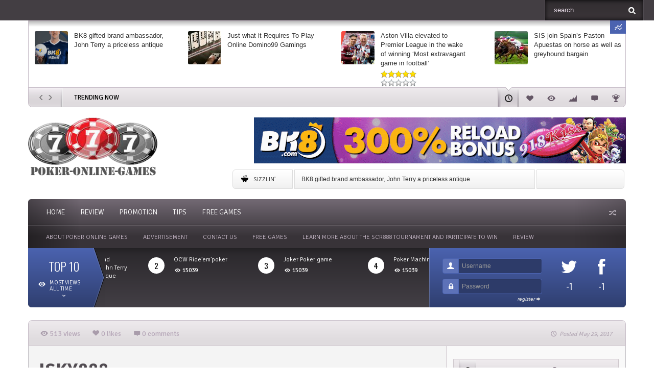

--- FILE ---
content_type: text/html; charset=UTF-8
request_url: https://www.poker-online-games.biz/isky888-review/isky888/
body_size: 19125
content:
<!DOCTYPE HTML>

<html lang="en-US">

<head>

	<meta http-equiv="Content-Type" content="text/html; charset=UTF-8" />
    
        	<meta name="viewport" content="width=device-width, initial-scale=1.0">
    	
	
	<title>ISKY888 | Online casino soccer gambling information &amp; tips</title>
    
    
	 
     
	<link media="screen, projection" rel="stylesheet" href="https://www.poker-online-games.biz/wp-content/themes/flavor/css/bootstrap.css" type="text/css" />
        	<link media="screen, projection" rel="stylesheet" href="https://www.poker-online-games.biz/wp-content/themes/flavor/css/bootstrap-responsive.css" type="text/css" />
    	<link media="screen, projection" rel="stylesheet" href="https://www.poker-online-games.biz/wp-content/themes/flavor/style.css" type="text/css" /> 
        	<link media="screen, projection" rel="stylesheet" href="https://www.poker-online-games.biz/wp-content/themes/flavor/css/responsive.css" type="text/css" />
        <link media="screen, projection" rel="stylesheet" href="https://www.poker-online-games.biz/wp-content/themes/flavor/css/retina.css" type="text/css" />
    <!--[if IE 8]>
            <link media="screen, projection" rel="stylesheet" type="text/css" href="https://www.poker-online-games.biz/wp-content/themes/flavor/css/ie8.css" />
    <![endif]-->
    <!--[if IE 9]>
            <link media="screen, projection" rel="stylesheet" type="text/css" href="https://www.poker-online-games.biz/wp-content/themes/flavor/css/ie9.css" />
    <![endif]-->
    <!--[if gt IE 9]>
            <link media="screen, projection" rel="stylesheet" type="text/css" href="https://www.poker-online-games.biz/wp-content/themes/flavor/css/ie10.css" />
    <![endif]-->
    
    <style type="text/css">
		
			
				.post-tags a:hover {background-color:#4b63b0 !important;}
		a.thumbnail:hover, a.thumbnail:focus {border-color:#4b63b0;}
		#trending-toggle a {background-color:#4b63b0;}
		.ratings .ui-slider-range {background:#4b63b0;}
		#comments .filterbar .sort-buttons a.reply-link {color:#ffffff !important;}
				#trending-toggle a, .main-loop.list .post-tags a:hover {color:#ffffff;}	
				#main-menu-wrapper, #main-menu-wrapper ul li ul, #main-menu-wrapper ul li ul li a, #main-menu-wrapper ul li:hover ul li a, #main-menu-wrapper ul li.over ul li a, #main-menu-wrapper ul li ul li.over ul li a {background-color:#706771;}
		#main-menu-wrapper ul li ul li a:hover, #main-menu-wrapper ul li ul li ul li a:hover {background-color: rgba(0, 0, 0, 0.2);}
					#sub-menu ul li a {color:#beb0bf;}
				#main-menu-wrapper #random-article a {color:#b5adb6;}
					#selector-wrapper, #selector-wrapper ul li ul li a:hover {background-color:#4b63b0;}
				#selector-wrapper, #top-ten-selected a.selector-button, #selector-wrapper ul li ul li a:hover, #selector-wrapper ul li ul li:hover .selector-icon, .selector-arrow {color:#ffffff;}
				#top-ten-social, #top-ten-social .input-prepend .add-on, #top-ten-social input {background-color:#4b63b0;}
		#top-ten-social .input-prepend .add-on, #top-ten-social input {border-color:#4b63b0;}
				#top-ten-social, #top-ten-social .social-counts span, #top-ten-social .social-counts a, #top-ten-social .social-counts a:hover {color:#ffffff;}
				
	
		
		
		
		
															
		
	
		
	
		@media screen {
		.minisite-icon-it_freegames {background:url() no-repeat 0px 0px;background-size:16px 16px !important;width:16px;height:16px;float:left;}
		.minisite-icon-it_freegames.white, #footer .minisite-icon-it_freegames, #featured-bar-wrapper .minisite-icon-it_freegames {background:url() no-repeat 0px 0px;background-size:16px 16px !important;width:16px;height:16px;float:left;}
				}
		@media (-webkit-min-device-pixel-ratio: 2), (min-resolution: 192dpi) {
		.minisite-icon-it_freegames {background:url() no-repeat 0px 0px;background-size:16px 16px !important;width:16px;height:16px;float:left;}
		.minisite-icon-it_freegames.white, #footer .minisite-icon-it_freegames, #featured-bar-wrapper .minisite-icon-it_freegames {background:url() no-repeat 0px 0px;background-size:16px 16px !important;width:16px;height:16px;float:left;}
				}
		
	
		@media screen {
		.minisite-icon-it_casinosoftware {background:url() no-repeat 0px 0px;background-size:16px 16px !important;width:16px;height:16px;float:left;}
		.minisite-icon-it_casinosoftware.white, #footer .minisite-icon-it_casinosoftware, #featured-bar-wrapper .minisite-icon-it_casinosoftware {background:url() no-repeat 0px 0px;background-size:16px 16px !important;width:16px;height:16px;float:left;}
				}
		@media (-webkit-min-device-pixel-ratio: 2), (min-resolution: 192dpi) {
		.minisite-icon-it_casinosoftware {background:url() no-repeat 0px 0px;background-size:16px 16px !important;width:16px;height:16px;float:left;}
		.minisite-icon-it_casinosoftware.white, #footer .minisite-icon-it_casinosoftware, #featured-bar-wrapper .minisite-icon-it_casinosoftware {background:url() no-repeat 0px 0px;background-size:16px 16px !important;width:16px;height:16px;float:left;}
				}
		
	
		@media screen {
		.minisite-icon-it_onlinebettingsite {background:url() no-repeat 0px 0px;background-size:16px 16px !important;width:16px;height:16px;float:left;}
		.minisite-icon-it_onlinebettingsite.white, #footer .minisite-icon-it_onlinebettingsite, #featured-bar-wrapper .minisite-icon-it_onlinebettingsite {background:url() no-repeat 0px 0px;background-size:16px 16px !important;width:16px;height:16px;float:left;}
				}
		@media (-webkit-min-device-pixel-ratio: 2), (min-resolution: 192dpi) {
		.minisite-icon-it_onlinebettingsite {background:url() no-repeat 0px 0px;background-size:16px 16px !important;width:16px;height:16px;float:left;}
		.minisite-icon-it_onlinebettingsite.white, #footer .minisite-icon-it_onlinebettingsite, #featured-bar-wrapper .minisite-icon-it_onlinebettingsite {background:url() no-repeat 0px 0px;background-size:16px 16px !important;width:16px;height:16px;float:left;}
				}
		
	</style>    
        
    	
	<link rel="shortcut icon" href="/favicon.ico" />
    
    <link href="https://fonts.googleapis.com/css?family=Oswald:300,400|Signika:400,300,600,700|Source+Sans+Pro:700&amp;subset=" rel="stylesheet" type="text/css">	
<meta property="og:image" content="https://www.poker-online-games.biz/wp-content/uploads/2017/05/ISKY888--65x65.jpg" />    
    	
	<link rel="pingback" href="https://www.poker-online-games.biz/xmlrpc.php" />

	    
     
    
	<link rel='dns-prefetch' href='//s.w.org' />
<link rel="alternate" type="application/rss+xml" title="Online casino soccer gambling information &amp; tips &raquo; Feed" href="https://www.poker-online-games.biz/feed/" />
<link rel="alternate" type="application/rss+xml" title="Online casino soccer gambling information &amp; tips &raquo; Comments Feed" href="https://www.poker-online-games.biz/comments/feed/" />
<link rel="alternate" type="application/rss+xml" title="Online casino soccer gambling information &amp; tips &raquo; ISKY888 Comments Feed" href="https://www.poker-online-games.biz/isky888-review/isky888/feed/" />
		<script type="text/javascript">
			window._wpemojiSettings = {"baseUrl":"https:\/\/s.w.org\/images\/core\/emoji\/2.2.1\/72x72\/","ext":".png","svgUrl":"https:\/\/s.w.org\/images\/core\/emoji\/2.2.1\/svg\/","svgExt":".svg","source":{"concatemoji":"https:\/\/www.poker-online-games.biz\/wp-includes\/js\/wp-emoji-release.min.js?ver=4.7.4"}};
			!function(a,b,c){function d(a){var b,c,d,e,f=String.fromCharCode;if(!k||!k.fillText)return!1;switch(k.clearRect(0,0,j.width,j.height),k.textBaseline="top",k.font="600 32px Arial",a){case"flag":return k.fillText(f(55356,56826,55356,56819),0,0),!(j.toDataURL().length<3e3)&&(k.clearRect(0,0,j.width,j.height),k.fillText(f(55356,57331,65039,8205,55356,57096),0,0),b=j.toDataURL(),k.clearRect(0,0,j.width,j.height),k.fillText(f(55356,57331,55356,57096),0,0),c=j.toDataURL(),b!==c);case"emoji4":return k.fillText(f(55357,56425,55356,57341,8205,55357,56507),0,0),d=j.toDataURL(),k.clearRect(0,0,j.width,j.height),k.fillText(f(55357,56425,55356,57341,55357,56507),0,0),e=j.toDataURL(),d!==e}return!1}function e(a){var c=b.createElement("script");c.src=a,c.defer=c.type="text/javascript",b.getElementsByTagName("head")[0].appendChild(c)}var f,g,h,i,j=b.createElement("canvas"),k=j.getContext&&j.getContext("2d");for(i=Array("flag","emoji4"),c.supports={everything:!0,everythingExceptFlag:!0},h=0;h<i.length;h++)c.supports[i[h]]=d(i[h]),c.supports.everything=c.supports.everything&&c.supports[i[h]],"flag"!==i[h]&&(c.supports.everythingExceptFlag=c.supports.everythingExceptFlag&&c.supports[i[h]]);c.supports.everythingExceptFlag=c.supports.everythingExceptFlag&&!c.supports.flag,c.DOMReady=!1,c.readyCallback=function(){c.DOMReady=!0},c.supports.everything||(g=function(){c.readyCallback()},b.addEventListener?(b.addEventListener("DOMContentLoaded",g,!1),a.addEventListener("load",g,!1)):(a.attachEvent("onload",g),b.attachEvent("onreadystatechange",function(){"complete"===b.readyState&&c.readyCallback()})),f=c.source||{},f.concatemoji?e(f.concatemoji):f.wpemoji&&f.twemoji&&(e(f.twemoji),e(f.wpemoji)))}(window,document,window._wpemojiSettings);
		</script>
		<style type="text/css">
img.wp-smiley,
img.emoji {
	display: inline !important;
	border: none !important;
	box-shadow: none !important;
	height: 1em !important;
	width: 1em !important;
	margin: 0 .07em !important;
	vertical-align: -0.1em !important;
	background: none !important;
	padding: 0 !important;
}
</style>
<link rel='stylesheet' id='contact-form-7-css'  href='https://www.poker-online-games.biz/wp-content/plugins/contact-form-7/includes/css/styles.css?ver=5.1.1' type='text/css' media='all' />
<link rel='stylesheet' id='dashicons-css'  href='https://www.poker-online-games.biz/wp-includes/css/dashicons.min.css?ver=4.7.4' type='text/css' media='all' />
<script type='text/javascript' src='https://www.poker-online-games.biz/wp-includes/js/jquery/jquery.js?ver=1.12.4'></script>
<script type='text/javascript' src='https://www.poker-online-games.biz/wp-includes/js/jquery/jquery-migrate.min.js?ver=1.4.1'></script>
<script type='text/javascript' src='https://www.poker-online-games.biz/wp-content/plugins/wp_mobiflux_pro/assets/js/user.js?ver=4.7.4'></script>
<link rel='https://api.w.org/' href='https://www.poker-online-games.biz/wp-json/' />
<link rel="EditURI" type="application/rsd+xml" title="RSD" href="https://www.poker-online-games.biz/xmlrpc.php?rsd" />
<link rel="wlwmanifest" type="application/wlwmanifest+xml" href="https://www.poker-online-games.biz/wp-includes/wlwmanifest.xml" /> 
<meta name="generator" content="WordPress 4.7.4" />
<link rel='shortlink' href='https://www.poker-online-games.biz/?p=932' />
<link rel="alternate" type="application/json+oembed" href="https://www.poker-online-games.biz/wp-json/oembed/1.0/embed?url=https%3A%2F%2Fwww.poker-online-games.biz%2Fisky888-review%2Fisky888%2F" />
<link rel="alternate" type="text/xml+oembed" href="https://www.poker-online-games.biz/wp-json/oembed/1.0/embed?url=https%3A%2F%2Fwww.poker-online-games.biz%2Fisky888-review%2Fisky888%2F&#038;format=xml" />
	<style type="text/css" media="all">.shortcode-star-rating{padding:0 0.5em;}.dashicons{font-size:20px;width:auto;height:auto;line-height:normal;text-decoration:inherit;vertical-align:middle;}.shortcode-star-rating [class^="dashicons dashicons-star-"]:before{color:#FCAE00;}.ssr-int{margin-left:0.2em;font-size:13px;vertical-align:middle;color:#333;}/*.shortcode-star-rating:before,.shortcode-star-rating:after{display: block;height:0;visibility:hidden;content:"\0020";}.shortcode-star-rating:after{clear:both;}*/</style>
	<link rel="alternate" hreflang="zh" href="/zh/isky888-review/isky888/"/><link rel="alternate" hreflang="id" href="/id/isky888-review/isky888/"/><link rel="alternate" hreflang="th" href="/th/isky888-review/isky888/"/>	
</head>


<body class="attachment attachment-template-default single single-attachment postid-932 attachmentid-932 attachment-jpeg it-background woocommerce">

	
	<div id="ajax-error"></div>
    
    
    <div class="container-fluid" id="top-menu-wrapper">
    
        <div class="row-fluid"> 
        
            <div class="floatleft" id="top-menu">           
                
                <div id="top-menu-full">
                
                                        
                </div>
                
                <div id="top-menu-compact">
                
                    <select id="select-menu-top-menu" class="mobile_menu"><option>Page Navigation</option><option   value=""></option></select>                    
                </div>
                
            </div>
            
            <div class="floatright" id="top-search">
                
                <div class="wrapper">
                 
                    <form method="get" id="searchformtop" action="https://www.poker-online-games.biz/">                             
                        <input type="text" value="search" onfocus="if (this.value == 'search') {this.value = '';}" onblur="if (this.value == '') {this.value = 'search';}" name="s" id="s" />          
                    </form>
                    
                </div>
            
            </div> 
        
        </div>
        
    </div>

    
    <div class="container">
    
    	<div id="bg-overlay" class="row"><div class="span12"></div></div>
        
        
    <div id="trending-row">
    
        <div id="trending-wrapper" class="post-list" data-currentquery='[]'>
            
            <div class="loading"><div>&nbsp;</div></div>
            
            <div class="row">	
            
                <div id="trending" class="span12 carousel slide">
                
                    <div class="carousel-inner">
        
                        <div class="row item active"><div class="span3"><div class="article-image"><a class="thumbnail darken" href="https://www.poker-online-games.biz/bk8-gifted-brand-ambassador-john-terry-a-priceless-antique/"><img width="65" height="65" src="https://www.poker-online-games.biz/wp-content/uploads/2019/07/john-terry567-65x65.png" class="attachment-widget-post size-widget-post wp-post-image" alt="" title="BK8 gifted brand ambassador, John Terry a priceless antique" srcset="https://www.poker-online-games.biz/wp-content/uploads/2019/07/john-terry567-65x65.png 65w, https://www.poker-online-games.biz/wp-content/uploads/2019/07/john-terry567-150x150.png 150w" sizes="(max-width: 65px) 100vw, 65px" /></a></div><div class="article-excerpt"><a href="https://www.poker-online-games.biz/bk8-gifted-brand-ambassador-john-terry-a-priceless-antique/">BK8 gifted brand ambassador, John Terry a priceless antique</a></div></div><div class="span3"><div class="article-image"><a class="thumbnail darken" href="https://www.poker-online-games.biz/just-what-it-requires-to-play-online-domino99-gamings/"><img width="65" height="65" src="https://www.poker-online-games.biz/wp-content/uploads/2019/05/download-2-65x65.jpg" class="attachment-widget-post size-widget-post wp-post-image" alt="" title="Just what it Requires To Play Online Domino99 Gamings" srcset="https://www.poker-online-games.biz/wp-content/uploads/2019/05/download-2-65x65.jpg 65w, https://www.poker-online-games.biz/wp-content/uploads/2019/05/download-2-150x150.jpg 150w" sizes="(max-width: 65px) 100vw, 65px" /></a></div><div class="article-excerpt"><a href="https://www.poker-online-games.biz/just-what-it-requires-to-play-online-domino99-gamings/">Just what it Requires To Play Online Domino99 Gamings</a></div></div><div class="span3"><div class="article-image"><a class="thumbnail darken" href="https://www.poker-online-games.biz/aston-villa-elevated-to-premier-league-in-the-wake-of-winning-most-extravagant-game-in-football/"><img width="65" height="65" src="https://www.poker-online-games.biz/wp-content/uploads/2019/05/Aston-Villa-65x65.png" class="attachment-widget-post size-widget-post wp-post-image" alt="" title="Aston Villa elevated to Premier League in the wake of winning &#8216;Most extravagant game in football&#8217;" srcset="https://www.poker-online-games.biz/wp-content/uploads/2019/05/Aston-Villa-65x65.png 65w, https://www.poker-online-games.biz/wp-content/uploads/2019/05/Aston-Villa-150x150.png 150w" sizes="(max-width: 65px) 100vw, 65px" /></a></div><div class="article-excerpt"><a href="https://www.poker-online-games.biz/aston-villa-elevated-to-premier-league-in-the-wake-of-winning-most-extravagant-game-in-football/">Aston Villa elevated to Premier League in the wake of winning &#8216;Most extravagant game in football&#8217;</a><div class="rating small stars_wrapper"><div class="editor_rating"><div class="stars yellow"><div class="star full">&nbsp;</div><div class="star full">&nbsp;</div><div class="star full">&nbsp;</div><div class="star full">&nbsp;</div><div class="star full">&nbsp;</div></div><br class="clearer" /></div><div class="user_rating"><div class="stars orange"><div class="star">&nbsp;</div><div class="star">&nbsp;</div><div class="star">&nbsp;</div><div class="star">&nbsp;</div><div class="star">&nbsp;</div></div><br class="clearer" /></div></div></div></div><div class="span3"><div class="article-image"><a class="thumbnail darken" href="https://www.poker-online-games.biz/sis-join-spains-paston-apuestas-on-horse-as-well-as-greyhound-bargain/"><img width="65" height="65" src="https://www.poker-online-games.biz/wp-content/uploads/2019/07/betting6-65x65.jpeg" class="attachment-widget-post size-widget-post wp-post-image" alt="" title="SIS join Spain&#8217;s Paston Apuestas on horse as well as greyhound bargain" srcset="https://www.poker-online-games.biz/wp-content/uploads/2019/07/betting6-65x65.jpeg 65w, https://www.poker-online-games.biz/wp-content/uploads/2019/07/betting6-150x150.jpeg 150w" sizes="(max-width: 65px) 100vw, 65px" /></a></div><div class="article-excerpt"><a href="https://www.poker-online-games.biz/sis-join-spains-paston-apuestas-on-horse-as-well-as-greyhound-bargain/">SIS join Spain&#8217;s Paston Apuestas on horse as well as greyhound bargain</a></div></div></div><div class="row item"><div class="span3"><div class="article-image"><a class="thumbnail darken" href="https://www.poker-online-games.biz/missouri-gambling-enterprises/"><img width="65" height="65" src="https://www.poker-online-games.biz/wp-content/uploads/2019/05/5488c01096cf6.preview-1024-65x65.jpg" class="attachment-widget-post size-widget-post wp-post-image" alt="" title="Missouri Gambling enterprises" srcset="https://www.poker-online-games.biz/wp-content/uploads/2019/05/5488c01096cf6.preview-1024-65x65.jpg 65w, https://www.poker-online-games.biz/wp-content/uploads/2019/05/5488c01096cf6.preview-1024-150x150.jpg 150w" sizes="(max-width: 65px) 100vw, 65px" /></a></div><div class="article-excerpt"><a href="https://www.poker-online-games.biz/missouri-gambling-enterprises/">Missouri Gambling enterprises</a></div></div><div class="span3"><div class="article-image"><a class="thumbnail darken" href="https://www.poker-online-games.biz/your-exclusive-guide-to-online-poker-bonuses/"><img width="65" height="65" src="https://www.poker-online-games.biz/wp-content/uploads/2019/05/Internet-Casino-Bonus-660x400-65x65.png" class="attachment-widget-post size-widget-post wp-post-image" alt="" title="Your Exclusive Guide to Online Poker Bonuses" srcset="https://www.poker-online-games.biz/wp-content/uploads/2019/05/Internet-Casino-Bonus-660x400-65x65.png 65w, https://www.poker-online-games.biz/wp-content/uploads/2019/05/Internet-Casino-Bonus-660x400-150x150.png 150w" sizes="(max-width: 65px) 100vw, 65px" /></a></div><div class="article-excerpt"><a href="https://www.poker-online-games.biz/your-exclusive-guide-to-online-poker-bonuses/">Your Exclusive Guide to Online Poker Bonuses</a></div></div><div class="span3"><div class="article-image"><a class="thumbnail darken" href="https://www.poker-online-games.biz/online-gambling-has-to-end-up-being-a-hot-fad/"><img width="65" height="65" src="https://www.poker-online-games.biz/wp-content/uploads/2019/05/2018-11-12_Illegal-online-gambling-scheme-dismantled_shutterstock_504094885-65x65.jpg" class="attachment-widget-post size-widget-post wp-post-image" alt="" title="Online Gambling Has to End Up Being a Hot Fad" srcset="https://www.poker-online-games.biz/wp-content/uploads/2019/05/2018-11-12_Illegal-online-gambling-scheme-dismantled_shutterstock_504094885-65x65.jpg 65w, https://www.poker-online-games.biz/wp-content/uploads/2019/05/2018-11-12_Illegal-online-gambling-scheme-dismantled_shutterstock_504094885-150x150.jpg 150w" sizes="(max-width: 65px) 100vw, 65px" /></a></div><div class="article-excerpt"><a href="https://www.poker-online-games.biz/online-gambling-has-to-end-up-being-a-hot-fad/">Online Gambling Has to End Up Being a Hot Fad</a></div></div><div class="span3"><div class="article-image"><a class="thumbnail darken" href="https://www.poker-online-games.biz/empire777-review/"><img width="65" height="65" src="https://www.poker-online-games.biz/wp-content/uploads/2019/05/777-65x65.png" class="attachment-widget-post size-widget-post wp-post-image" alt="" title="Empire777 Review" srcset="https://www.poker-online-games.biz/wp-content/uploads/2019/05/777-65x65.png 65w, https://www.poker-online-games.biz/wp-content/uploads/2019/05/777-150x150.png 150w, https://www.poker-online-games.biz/wp-content/uploads/2019/05/777-180x180.png 180w, https://www.poker-online-games.biz/wp-content/uploads/2019/05/777.png 300w" sizes="(max-width: 65px) 100vw, 65px" /></a></div><div class="article-excerpt"><a href="https://www.poker-online-games.biz/empire777-review/">Empire777 Review</a></div></div></div>                        
                    </div>
                    
                </div>
                
            </div> 
            
            <div class="row"> 
            
                <div class="span12 sortbar">           	
                        
                      
                      
                        <div class="carousel-control-wrapper">
            
                            <a class="carousel-control left" href="#trending" data-slide="prev">&lsaquo;</a>
                            <a class="carousel-control right" href="#trending" data-slide="next">&rsaquo;</a>
                                                
                        </div>
                        
                                        
                    <div class="trending-title"><span class="hidden-phone">TRENDING NOW</span><span class="visible-phone">TRENDING</span></div>
                    
                                        
                                                
                                            
                        <div class="sort-buttons" data-loop="trending" data-location="trending" data-thumbnail="1" data-rating="1" data-icon="1" data-numarticles="">
                        
                            <a href="#" data-sorter="recent" class="icon-recent recent active info" title="most recent">&nbsp;</a>
                            
                            <a href="#" data-sorter="liked" class="icon-liked liked info" title="most liked">&nbsp;</a>                            
                            <a href="#" data-sorter="viewed" class="icon-viewed viewed info" title="most viewed">&nbsp;</a>                             
                            <a href="#" data-sorter="rated" class="icon-reviewed rated info" title="highest rated">&nbsp;</a>                            
                            <a href="#" data-sorter="commented" class="icon-commented commented info" title="most commented">&nbsp;</a>                            
                            <a href="#" data-sorter="awarded" class="icon-awarded awarded info" title="recently awarded">&nbsp;</a>                        
                        </div>
                        
                                        
                </div>              
                
            </div> 
                    
        </div>
    
        <div id="trending-toggle"><a href="#" data-toggle="tooltip" title="toggle trending articles" class="info-bottom icon-trending">&nbsp;</a></div>    
    
    </div>
	

        
        
<div id="logo-bar">

	<div class="row">

        <div id="logo" class="span4">
    
                            <a href="https://www.poker-online-games.biz">
                    <img id="site-logo" class="hires" alt="Online casino soccer gambling information &amp; tips" src="https://www.poker-online-games.biz/wp-content/uploads/2017/05/yourock.png" width="253" height="144" />                             
                </a>
                <br class="clearer" />
                        
                        
        </div>
            
                
        <div id="sizzlin-wrapper" class="span8">
            
                        
                <div class="row ad" id="ad-header">
                
                	<div class="span8">
                    
                    	<a href="https://www.bolaking.net/?affCode=seo&utm_source=poker-online-games"><img src="https://www.poker-online-games.biz/wp-content/uploads/2018/11/microsite-gif-2.gif" alt="ad" /></a>  
                        
                    </div>                    
                      
                </div>
            
             
              
            
            <div class="row">
            
                <div class="span8">
                
                	 
                    
                        <div id="sizzlin-header" class="panel">
                        
                        	<div class="inner">
                        
                        		SIZZLIN'                                
                                <br class="clearer" />
                                
                            </div>
                            
                        </div>                    
                    
                        <div id="sizzlin" class="panel">
                        
                        	<div class="inner">
                        
                            	<ul class="slide">
                                    <li><a href="https://www.poker-online-games.biz/bk8-gifted-brand-ambassador-john-terry-a-priceless-antique/">BK8 gifted brand ambassador, John Terry a priceless antique</a></li><li><a href="https://www.poker-online-games.biz/just-what-it-requires-to-play-online-domino99-gamings/">Just what it Requires To Play Online Domino99 Gamings</a></li><li><a href="https://www.poker-online-games.biz/aston-villa-elevated-to-premier-league-in-the-wake-of-winning-most-extravagant-game-in-football/">Aston Villa elevated to Premier League in the wake of winning &#8216;Most extravagant game in football&#8217;</a></li>                                </ul>
                                
                                <br class="clearer" />
                                
                            </div>
                            
                        </div>
                        
                                        
                     
                        
                        <div id="social-top" class="panel">
                        
                        	<div class="inner">
                            
                            	                                
                                <br class="clearer" />
                                
                            </div>
                            
                        </div> 
                        
                     
                
                </div>
            
            </div>
            
        </div> 
    
    </div>
    
</div>

        
        <div class="row">
        
    <div class="span12">
    
    	<div id="main-menu-wrapper">
    
			                
                    <div id="random-article">
                
                        <a title="Random Article" class="info icon-random" href="https://www.poker-online-games.biz/common-holdem-mistakes-3-common-betting-mistakes-to-create/"></a>
                    
                    </div>
                    
                 
                
                    
            <div class="row">
            
                <div class="span12 right-shadow">
                
                    <div id="main-menu" class="menu-inner">
                    
                        <div id="main-menu-full">
                                        
                            <ul id="menu-new-nev" class="menu"><li id="menu-item-1397" class="menu-item menu-item-type-custom menu-item-object-custom menu-item-home menu-item-1397"><a href="https://www.poker-online-games.biz/">Home</a></li>
<li id="menu-item-1393" class="menu-item menu-item-type-post_type menu-item-object-page menu-item-1393"><a href="https://www.poker-online-games.biz/review/">Review</a></li>
<li id="menu-item-1396" class="menu-item menu-item-type-taxonomy menu-item-object-category menu-item-1396"><a href="https://www.poker-online-games.biz/category/promotion/">Promotion</a></li>
<li id="menu-item-1395" class="menu-item menu-item-type-taxonomy menu-item-object-category menu-item-1395"><a href="https://www.poker-online-games.biz/category/tips/">TIPS</a></li>
<li id="menu-item-1468" class="menu-item menu-item-type-taxonomy menu-item-object-category menu-item-1468"><a href="https://www.poker-online-games.biz/category/free-games/">Free Games</a></li>
</ul> 
                            
                            <br class="clearer" />
                            
                        </div>
                        
                        <div id="main-menu-compact">
                        
                            <select id="select-menu-main-menu" class="mobile_menu"><option>Category Navigation</option><option   value="http://www.poker-online-games.biz/">Home</option><option   value="https://www.poker-online-games.biz/review/">Review</option><option   value="https://www.poker-online-games.biz/category/promotion/">Promotion</option><option   value="https://www.poker-online-games.biz/category/tips/">TIPS</option><option   value="https://www.poker-online-games.biz/category/free-games/">Free Games</option></select> 
                            
                        </div>  
                        
                    </div>
                    
                </div>
            
            </div>
            
                        
                <div class="row">
                
                    <div class="span12 right-shadow submenu">
                    
                        <div id="sub-menu" class="menu-inner">
                
                                                        
                                <div id="sub-menu-full"> 
                                
                                    <ul><li class="page_item page-item-900"><a href="https://www.poker-online-games.biz/about-poker-online-games/">About Poker Online Games</a></li>
<li class="page_item page-item-1385"><a href="https://www.poker-online-games.biz/advertisement/">Advertisement</a></li>
<li class="page_item page-item-948"><a href="https://www.poker-online-games.biz/contact-us/">Contact us</a></li>
<li class="page_item page-item-1386"><a href="https://www.poker-online-games.biz/free-games/">Free Games</a></li>
<li class="page_item page-item-1282"><a href="https://www.poker-online-games.biz/learn-more-about-the-scr888-tournament-and-participate-to-win/">Learn More About the SCR888 Tournament and Participate to Win</a></li>
<li class="page_item page-item-1384"><a href="https://www.poker-online-games.biz/review/">Review</a></li>
</ul>  
                                    
                                    <br class="clearer" />                            
                                
                                </div>
                                    
                                <div id="sub-menu-compact">
                                
                                    <select id="select-menu-sub-menu" class="mobile_menu"><option>Category Navigation</option><option   value=""></option></select> 
                                
                                </div>                   
                                
                                               
                            
                        </div>
                        
                    </div> 
                    
                </div>
                
                                               
        </div>
        
    </div>
    
</div>		
        
		
        
<div class="row">

    <div class="span12 large-social solo" id="top-ten" data-currentquery='[]'>

        <div id="selector-wrapper">
        
            <div class="inner">
    
                <div class="top-ten-label">TOP 10</div>
                
                <ul id="top-ten-selector">
                
                	<li>
                		
                        <div id="top-ten-selected">
                        
                            <div class="selector-icon"><span class="icon-viewed"></span></div>
                            
                            <a class="selector-button">Most Views&nbsp; All Time</a>
                            
                        </div>
                        
                        <div class="selector-arrow icon-arrow-down"></div>                        
                        
                        <ul data-loop="top ten" data-timeperiod="all">
                        
                        	                                                    
                            <li>
                            
                            	<div class="selector-icon icon-viewed"></div>
                        
                                <a class="selector-button clickable" data-sorter="viewed" data-label="Most Views All Time">Most Views All Time</a>
                            
                            </li> 
                            
                             
                            
                                                        
                            <li>
                            
                            	<div class="selector-icon icon-liked"></div>
                        
                                <a class="selector-button clickable" data-sorter="liked" data-label="Most Likes All Time">Most Likes&nbsp; All Time</a>
                            
                            </li>
                            
                             
                            
                                                      
                            
                            <li>
                            
                            	<div class="selector-icon icon-reviewed"></div>
                        
                                <a class="selector-button clickable" data-sorter="reviewed" data-label="Best Reviewed All Time">Best Reviewed All Time</a>
                            
                            </li>
                            
                             
                            
                                                        
                            <li>
                            
                            	<div class="selector-icon icon-users"></div>
                        
                                <a class="selector-button clickable" data-sorter="users" data-label="Highest Rated All Time">Highest Rated All Time</a>
                            
                            </li>
                            
                             
                            
                                                        
                            <li>
                            
                            	<div class="selector-icon icon-commented"></div>
                        
                                <a class="selector-button clickable" data-sorter="commented" data-label="Commented On All Time">Commented On All Time</a>
                            
                            </li>
                            
                             
                        
                        </ul>
                        
                    </li>                    
                
                </ul>
                
            </div>
            
            <div id="selector-wrapper-right">&nbsp;</div>
            
        </div>
        
                
            <div id="top-ten-social" class=" large-social">
            
            	            
                    <div class="login-form">
                
                                                	
                                                    
                        	<a class="register-link" href="https://www.poker-online-games.biz/wp-login.php?action=register">register<span class="icon-right"></span></a>  
                            
                            <form method="post" action="/wp-login.php" class="wp-user-form">
                                <div class="input-prepend">
                                    <span class="add-on icon-username"></span>
                                    <input type="text" name="log" value="" class="input-medium" id="user_login" tabindex="11" placeholder="Username" />
                                </div>
                                <br class="clearer" />
                                <div class="input-prepend">
                                    <span class="add-on icon-password"></span>
                                    <input type="password" name="pwd" value="" id="user_pass" class="input-medium" tabindex="12" placeholder="Password" />
                                </div>                                
                                <input type="hidden" name="redirect_to" value="/isky888-review/isky888/" />
                                <input type="hidden" name="user-cookie" value="1" />                  
                            </form>
                    
                                            
                    </div> 
                    
                                
                                
                    <div class="social-numbers">
                    
                    	<div id="it_social_counts-2" class="widget clearfix Social Counts">        
        <div class="social-counts">
        
			                        
                <div class="panel">	
                
                    <span class="icon-twitter"></span>
                    
                                        
                    <a target="_blank" href="https://twitter.com/" class="info" data-placement="bottom" title="Twitter Followers">-1</a>
                
                </div>
                
                        
                        
                <div class="panel">	
                
                    <span class="icon-facebook"></span>
                    
                                        
                    <a target="_blank" href="" class="info" data-placement="bottom" title="Facebook Fans">-1</a>
                
                </div>
                
                        
                        
            <br class="clearer" />
            
        </div>
					
        </div>		
		
	                    
                    </div> 
                    
                                
                
            </div>
            
                
        <div class="loading white large-social"><div>&nbsp;</div></div>
        
        <div id="top-ten-slider" class="slide">
        
        	 
        
        	<div class="panel item first active"><div class="top-ten-number-wrapper"><div class="top-ten-number">1</div></div><div class="top-ten-metric"><span class="metric info" title="Views"><span class="icon icon-viewed"></span><span class="numcount">21597</span></span></div><a href="https://www.poker-online-games.biz/bk8-gifted-brand-ambassador-john-terry-a-priceless-antique/" class="title">BK8 gifted brand ambassador, John Terry a priceless antique</a></div><div class="panel item"><div class="top-ten-number-wrapper"><div class="top-ten-number">2</div></div><div class="top-ten-metric"><span class="metric info" title="Views"><span class="icon icon-viewed"></span><span class="numcount">15039</span></span></div><a href="https://www.poker-online-games.biz/ocw-rideempoker/" class="title">OCW Ride’em’poker</a></div><div class="panel item"><div class="top-ten-number-wrapper"><div class="top-ten-number">3</div></div><div class="top-ten-metric"><span class="metric info" title="Views"><span class="icon icon-viewed"></span><span class="numcount">15039</span></span></div><a href="https://www.poker-online-games.biz/joker-poker-game/" class="title">Joker Poker game</a></div><div class="panel item"><div class="top-ten-number-wrapper"><div class="top-ten-number">4</div></div><div class="top-ten-metric"><span class="metric info" title="Views"><span class="icon icon-viewed"></span><span class="numcount">15039</span></span></div><a href="https://www.poker-online-games.biz/poker-machine-game/" class="title">Poker Machine game</a></div><div class="panel item"><div class="top-ten-number-wrapper"><div class="top-ten-number">5</div></div><div class="top-ten-metric"><span class="metric info" title="Views"><span class="icon icon-viewed"></span><span class="numcount">15039</span></span></div><a href="https://www.poker-online-games.biz/good-ol-poker-game/" class="title">Good Ol&#8217; Poker game</a></div><div class="panel item"><div class="top-ten-number-wrapper"><div class="top-ten-number">6</div></div><div class="top-ten-metric"><span class="metric info" title="Views"><span class="icon icon-viewed"></span><span class="numcount">15039</span></span></div><a href="https://www.poker-online-games.biz/tbs-texas-hold-em-game/" class="title">TBS Texas Hold &#8216;Em game</a></div><div class="panel item"><div class="top-ten-number-wrapper"><div class="top-ten-number">7</div></div><div class="top-ten-metric"><span class="metric info" title="Views"><span class="icon icon-viewed"></span><span class="numcount">15039</span></span></div><a href="https://www.poker-online-games.biz/governor-of-poker-game/" class="title">Governor of Poker game</a></div><div class="panel item"><div class="top-ten-number-wrapper"><div class="top-ten-number">8</div></div><div class="top-ten-metric"><span class="metric info" title="Views"><span class="icon icon-viewed"></span><span class="numcount">15039</span></span></div><a href="https://www.poker-online-games.biz/flash-texas-holdem-online/" class="title">Flash Texas Hold&#8217;em Online</a></div><div class="panel item"><div class="top-ten-number-wrapper"><div class="top-ten-number">9</div></div><div class="top-ten-metric"><span class="metric info" title="Views"><span class="icon icon-viewed"></span><span class="numcount">15039</span></span></div><a href="https://www.poker-online-games.biz/finding-fortune-with-online-blackjack/" class="title">Finding Fortune With Online Blackjack</a></div><div class="panel item"><div class="top-ten-number-wrapper"><div class="top-ten-number">10</div></div><div class="top-ten-metric"><span class="metric info" title="Views"><span class="icon icon-viewed"></span><span class="numcount">15038</span></span></div><a href="https://www.poker-online-games.biz/247-texas-holdem/" class="title">247 Texas Holdem</a></div>            
        </div> 
        
    </div>

</div>





<div class="row single-page post-loop">

    <div class="span12">
    
    	<div class="sortbar">
        
        	<div class="row">
            
            	<div class="span12">
                
                	                    
						                        
                                        
                    <span class="metric info" title="Views"><span class="icon icon-viewed"></span><span class="numcount">513 views</span></span>                    
                    <a class="like-button do-like 932 info" data-postid="932" data-likeaction="like" title="Likes"><span class="icon icon-liked like"></span><span class="numcount">0 likes</span></a>                    
                    <span class="metric info" title="Comments"><a href="#comments"><span class="icon icon-commented"></span><span class="numcount">0 comments</span></a></span>                    
                                        
                    <div class="sortbar-right">
                        
                        <div class="meta-data">
                        
                            <span class="icon-recent"></span>
                            
                            <span class="date">                                
                                Posted 
                                May 29, 2017                            </span>
                            
                        </div>
                    
                    </div>
                
                </div>
            
            </div>
        
        </div>
        
        <div class="content-wrapper">
        
        	<div class="row">
            
            	<div class="span12">
                
                	                
                    <div class="main-loop sidebar-right " data-location="single-page">
                    
                    	<div class="main-loop-content">
                        
							                            
                                                            
                                                                
                                                                    
                                    <div class="main-content" id="post-932" class="post-932 attachment type-attachment status-inherit hentry" itemscope itemtype="http://schema.org/Article">
                                    
                                    	<meta itemprop="datePublished" content="May 29, 2017">
                            
                                                                                
                                                                                    <h1>								
                                                ISKY888                                    
                                            </h1>
                                                                                
                                                                                    <span class="author">
                                                by                                                <span itemprop="author">mission device</span>
                                            </span>
                                                                                
                                                                                
                                                                                    
                                        <div class="the-content">
                                        
                                              
                            
                                            <p class="attachment"><a href='https://www.poker-online-games.biz/wp-content/uploads/2017/05/ISKY888-.jpg'><img width="300" height="169" src="https://www.poker-online-games.biz/wp-content/uploads/2017/05/ISKY888--300x169.jpg" class="attachment-medium size-medium" alt="" srcset="https://www.poker-online-games.biz/wp-content/uploads/2017/05/ISKY888--300x169.jpg 300w, https://www.poker-online-games.biz/wp-content/uploads/2017/05/ISKY888--768x432.jpg 768w, https://www.poker-online-games.biz/wp-content/uploads/2017/05/ISKY888--1024x576.jpg 1024w, https://www.poker-online-games.biz/wp-content/uploads/2017/05/ISKY888--180x101.jpg 180w, https://www.poker-online-games.biz/wp-content/uploads/2017/05/ISKY888--360x203.jpg 360w, https://www.poker-online-games.biz/wp-content/uploads/2017/05/ISKY888--790x444.jpg 790w, https://www.poker-online-games.biz/wp-content/uploads/2017/05/ISKY888--1095x616.jpg 1095w" sizes="(max-width: 300px) 100vw, 300px" /></a></p>
                                            
                                            <br class="clearer" />
                                    
                                                                                                
                                        </div> 
                                        
                                        <br class="clearer" />                                
                                        
                                    </div>
                                    
                                                                        
                                    <div class="postinfo-box-wrapper"><div class="postinfo-box"><a class="like-button do-like 932 info" data-postid="932" data-likeaction="like" title="Likes"><span class="icon icon-liked like"></span><span class="numcount">0 people like this</span></a><br class="clearer" /><br class="clearer" /><div class="author-info"><div class="author-image thumbnail"><a class="info" title="See all posts from this author" href="https://www.poker-online-games.biz/author/missiondevice88/"><img alt='' src='https://secure.gravatar.com/avatar/a1342bda2f85bd7c17f2aebd2cadd530?s=70&#038;d=mm&#038;r=g' srcset='https://secure.gravatar.com/avatar/a1342bda2f85bd7c17f2aebd2cadd530?s=140&amp;d=mm&amp;r=g 2x' class='avatar avatar-70 photo' height='70' width='70' /></a></div><a class="info" title="See all posts from this author" href="https://www.poker-online-games.biz/author/missiondevice88/"><h3 itemprop="author">mission device</h3></a><div class="author-profile-fields"><a class="icon-email info" title="E-mail Me" href="/cdn-cgi/l/email-protection#3b565248485254555f5e4d52585e03037b5c565a525715585456"></a></div><br class="clearer" /></div></div></div>                                
                                                            
                                                                
                                 

        
<div id="comments">
    <div class="filterbar">
        <div class="sort-buttons" data-number="'.$comments_per_page.'" data-type="'.$type.'">
            <div class="comments-label"><span class="icon-comments"></span>Be the first to comment!</div>
           
            <a class="reply-link" href="#reply-form">Leave a reply &raquo;</a>
            
             
                       
        </div>
        <br class="clearer" />
    </div>
     
    <div class="loading"><div>&nbsp;</div></div>
    
    <div class="comment-list-wrapper">
         <ul class="comment-list">            
        	 
         </ul>
    </div>
</div>


	<div id="reply-form">

		        
                    
            	<div id="respond" class="comment-respond">
		<h3 id="reply-title" class="comment-reply-title"><span class="icon-pencil"></span>Leave a Response <small><a rel="nofollow" id="cancel-comment-reply-link" href="/isky888-review/isky888/#respond" style="display:none;">Cancel reply</a></small></h3>			<form action="https://www.poker-online-games.biz/wp-comments-post.php" method="post" id="commentform" class="comment-form">
				<div class="comment-fields-container full"><div class="comment-fields-inner"><textarea id="comment" class="input-block-level" name="comment" aria-required="true" rows="8" placeholder="Comment"></textarea><input id="author" class="input-block-level" name="author" type="text" value="" placeholder="Name" />
<input id="email" class="input-block-level" name="email" type="text" value="" placeholder="E-mail" />
<input id="url" class="input-block-level" name="url" type="text" value="" placeholder="Website (optional)" />
<p class="form-submit"><input name="submit" type="submit" id="submit" class="submit" value="Post" /> <input type='hidden' name='comment_post_ID' value='932' id='comment_post_ID' />
<input type='hidden' name='comment_parent' id='comment_parent' value='0' />
</p><p style="display: none;"><input type="hidden" id="akismet_comment_nonce" name="akismet_comment_nonce" value="b1d837ae4e" /></p></div></div><br class="clearer" /><p style="display: none;"><input type="hidden" id="ak_js" name="ak_js" value="190"/></p>			</form>
			</div><!-- #respond -->
	 
    
            
    </div>

                                                            
                                                            
                             
                            
                        </div>   
                        
                    </div>
                    
                                        
                        <div id="sidebar-wrapper" class="sidebar-right"><div id="sidebar"><div class="sidebar-inner"><div id="it_trending_articles-3" class="widget clearfix Trending Articles"><div class='trending-articles' data-currentquery='[]'><div class="filterbar"><div class="sort-buttons" data-loop="trending" data-location="widget" data-thumbnail="1" data-rating="1" data-numarticles="8" data-icon="1"><a data-sorter="recent" class="icon-recent recent info active" title="most recent"></a><a data-sorter="liked" class="icon-liked liked info" title="most liked"></a><a data-sorter="viewed" class="icon-viewed viewed info" title="most viewed"></a><a data-sorter="rated" class="icon-reviewed rated info" title="highest rated"></a><a data-sorter="commented" class="icon-commented commented info" title="most commented"></a><a data-sorter="awarded" class="icon-awarded awarded info" title="recently awarded"></a></div><br class="clearer" /></div><div class="loading"><div>&nbsp;</div></div><div class="post-list"><div class="list-item first"><div class="article-image"><a class="thumbnail darken" href="https://www.poker-online-games.biz/bk8-gifted-brand-ambassador-john-terry-a-priceless-antique/"><img width="65" height="65" src="https://www.poker-online-games.biz/wp-content/uploads/2019/07/john-terry567-65x65.png" class="attachment-widget-post size-widget-post wp-post-image" alt="" title="BK8 gifted brand ambassador, John Terry a priceless antique" srcset="https://www.poker-online-games.biz/wp-content/uploads/2019/07/john-terry567-65x65.png 65w, https://www.poker-online-games.biz/wp-content/uploads/2019/07/john-terry567-150x150.png 150w" sizes="(max-width: 65px) 100vw, 65px" /></a></div><div class="article-excerpt"><a href="https://www.poker-online-games.biz/bk8-gifted-brand-ambassador-john-terry-a-priceless-antique/">BK8 gifted brand ambassador, John Terry a priceless antique</a></div><br class="clearer" /></div><div class="list-item"><div class="article-image"><a class="thumbnail darken" href="https://www.poker-online-games.biz/just-what-it-requires-to-play-online-domino99-gamings/"><img width="65" height="65" src="https://www.poker-online-games.biz/wp-content/uploads/2019/05/download-2-65x65.jpg" class="attachment-widget-post size-widget-post wp-post-image" alt="" title="Just what it Requires To Play Online Domino99 Gamings" srcset="https://www.poker-online-games.biz/wp-content/uploads/2019/05/download-2-65x65.jpg 65w, https://www.poker-online-games.biz/wp-content/uploads/2019/05/download-2-150x150.jpg 150w" sizes="(max-width: 65px) 100vw, 65px" /></a></div><div class="article-excerpt"><a href="https://www.poker-online-games.biz/just-what-it-requires-to-play-online-domino99-gamings/">Just what it Requires To Play Online Domino99 Gamings</a></div><br class="clearer" /></div><div class="list-item"><div class="article-image"><a class="thumbnail darken" href="https://www.poker-online-games.biz/aston-villa-elevated-to-premier-league-in-the-wake-of-winning-most-extravagant-game-in-football/"><img width="65" height="65" src="https://www.poker-online-games.biz/wp-content/uploads/2019/05/Aston-Villa-65x65.png" class="attachment-widget-post size-widget-post wp-post-image" alt="" title="Aston Villa elevated to Premier League in the wake of winning &#8216;Most extravagant game in football&#8217;" srcset="https://www.poker-online-games.biz/wp-content/uploads/2019/05/Aston-Villa-65x65.png 65w, https://www.poker-online-games.biz/wp-content/uploads/2019/05/Aston-Villa-150x150.png 150w" sizes="(max-width: 65px) 100vw, 65px" /></a></div><div class="article-excerpt"><a href="https://www.poker-online-games.biz/aston-villa-elevated-to-premier-league-in-the-wake-of-winning-most-extravagant-game-in-football/">Aston Villa elevated to Premier League in the wake of winning &#8216;Most extravagant game in football&#8217;</a><div class="rating small stars_wrapper"><div class="editor_rating"><div class="stars yellow"><div class="star full">&nbsp;</div><div class="star full">&nbsp;</div><div class="star full">&nbsp;</div><div class="star full">&nbsp;</div><div class="star full">&nbsp;</div></div><br class="clearer" /></div><div class="user_rating"><div class="stars orange"><div class="star">&nbsp;</div><div class="star">&nbsp;</div><div class="star">&nbsp;</div><div class="star">&nbsp;</div><div class="star">&nbsp;</div></div><br class="clearer" /></div></div></div><br class="clearer" /></div><div class="list-item"><div class="article-image"><a class="thumbnail darken" href="https://www.poker-online-games.biz/sis-join-spains-paston-apuestas-on-horse-as-well-as-greyhound-bargain/"><img width="65" height="65" src="https://www.poker-online-games.biz/wp-content/uploads/2019/07/betting6-65x65.jpeg" class="attachment-widget-post size-widget-post wp-post-image" alt="" title="SIS join Spain&#8217;s Paston Apuestas on horse as well as greyhound bargain" srcset="https://www.poker-online-games.biz/wp-content/uploads/2019/07/betting6-65x65.jpeg 65w, https://www.poker-online-games.biz/wp-content/uploads/2019/07/betting6-150x150.jpeg 150w" sizes="(max-width: 65px) 100vw, 65px" /></a></div><div class="article-excerpt"><a href="https://www.poker-online-games.biz/sis-join-spains-paston-apuestas-on-horse-as-well-as-greyhound-bargain/">SIS join Spain&#8217;s Paston Apuestas on horse as well as greyhound bargain</a></div><br class="clearer" /></div><div class="list-item"><div class="article-image"><a class="thumbnail darken" href="https://www.poker-online-games.biz/missouri-gambling-enterprises/"><img width="65" height="65" src="https://www.poker-online-games.biz/wp-content/uploads/2019/05/5488c01096cf6.preview-1024-65x65.jpg" class="attachment-widget-post size-widget-post wp-post-image" alt="" title="Missouri Gambling enterprises" srcset="https://www.poker-online-games.biz/wp-content/uploads/2019/05/5488c01096cf6.preview-1024-65x65.jpg 65w, https://www.poker-online-games.biz/wp-content/uploads/2019/05/5488c01096cf6.preview-1024-150x150.jpg 150w" sizes="(max-width: 65px) 100vw, 65px" /></a></div><div class="article-excerpt"><a href="https://www.poker-online-games.biz/missouri-gambling-enterprises/">Missouri Gambling enterprises</a></div><br class="clearer" /></div><div class="list-item"><div class="article-image"><a class="thumbnail darken" href="https://www.poker-online-games.biz/your-exclusive-guide-to-online-poker-bonuses/"><img width="65" height="65" src="https://www.poker-online-games.biz/wp-content/uploads/2019/05/Internet-Casino-Bonus-660x400-65x65.png" class="attachment-widget-post size-widget-post wp-post-image" alt="" title="Your Exclusive Guide to Online Poker Bonuses" srcset="https://www.poker-online-games.biz/wp-content/uploads/2019/05/Internet-Casino-Bonus-660x400-65x65.png 65w, https://www.poker-online-games.biz/wp-content/uploads/2019/05/Internet-Casino-Bonus-660x400-150x150.png 150w" sizes="(max-width: 65px) 100vw, 65px" /></a></div><div class="article-excerpt"><a href="https://www.poker-online-games.biz/your-exclusive-guide-to-online-poker-bonuses/">Your Exclusive Guide to Online Poker Bonuses</a></div><br class="clearer" /></div><div class="list-item"><div class="article-image"><a class="thumbnail darken" href="https://www.poker-online-games.biz/online-gambling-has-to-end-up-being-a-hot-fad/"><img width="65" height="65" src="https://www.poker-online-games.biz/wp-content/uploads/2019/05/2018-11-12_Illegal-online-gambling-scheme-dismantled_shutterstock_504094885-65x65.jpg" class="attachment-widget-post size-widget-post wp-post-image" alt="" title="Online Gambling Has to End Up Being a Hot Fad" srcset="https://www.poker-online-games.biz/wp-content/uploads/2019/05/2018-11-12_Illegal-online-gambling-scheme-dismantled_shutterstock_504094885-65x65.jpg 65w, https://www.poker-online-games.biz/wp-content/uploads/2019/05/2018-11-12_Illegal-online-gambling-scheme-dismantled_shutterstock_504094885-150x150.jpg 150w" sizes="(max-width: 65px) 100vw, 65px" /></a></div><div class="article-excerpt"><a href="https://www.poker-online-games.biz/online-gambling-has-to-end-up-being-a-hot-fad/">Online Gambling Has to End Up Being a Hot Fad</a></div><br class="clearer" /></div><div class="list-item"><div class="article-image"><a class="thumbnail darken" href="https://www.poker-online-games.biz/empire777-review/"><img width="65" height="65" src="https://www.poker-online-games.biz/wp-content/uploads/2019/05/777-65x65.png" class="attachment-widget-post size-widget-post wp-post-image" alt="" title="Empire777 Review" srcset="https://www.poker-online-games.biz/wp-content/uploads/2019/05/777-65x65.png 65w, https://www.poker-online-games.biz/wp-content/uploads/2019/05/777-150x150.png 150w, https://www.poker-online-games.biz/wp-content/uploads/2019/05/777-180x180.png 180w, https://www.poker-online-games.biz/wp-content/uploads/2019/05/777.png 300w" sizes="(max-width: 65px) 100vw, 65px" /></a></div><div class="article-excerpt"><a href="https://www.poker-online-games.biz/empire777-review/">Empire777 Review</a></div><br class="clearer" /></div></div></div></div>		
		
	<div id="it_latest_articles-7" class="widget clearfix Latest Articles">                	
            <div class="header">
                <h3><span class="icon-recent header-icon"></span>Latest Articles</h3>
                
            </div>        <div class="post-list"><div class="list-item first"><div class="article-image"><a class="thumbnail darken" href="https://www.poker-online-games.biz/bk8-gifted-brand-ambassador-john-terry-a-priceless-antique/"><img width="65" height="65" src="https://www.poker-online-games.biz/wp-content/uploads/2019/07/john-terry567-65x65.png" class="attachment-widget-post size-widget-post wp-post-image" alt="" title="BK8 gifted brand ambassador, John Terry a priceless antique" srcset="https://www.poker-online-games.biz/wp-content/uploads/2019/07/john-terry567-65x65.png 65w, https://www.poker-online-games.biz/wp-content/uploads/2019/07/john-terry567-150x150.png 150w" sizes="(max-width: 65px) 100vw, 65px" /></a></div><div class="article-excerpt"><a href="https://www.poker-online-games.biz/bk8-gifted-brand-ambassador-john-terry-a-priceless-antique/">BK8 gifted brand ambassador, John Terry a priceless antique</a></div><br class="clearer" /></div><div class="list-item"><div class="article-image"><a class="thumbnail darken" href="https://www.poker-online-games.biz/just-what-it-requires-to-play-online-domino99-gamings/"><img width="65" height="65" src="https://www.poker-online-games.biz/wp-content/uploads/2019/05/download-2-65x65.jpg" class="attachment-widget-post size-widget-post wp-post-image" alt="" title="Just what it Requires To Play Online Domino99 Gamings" srcset="https://www.poker-online-games.biz/wp-content/uploads/2019/05/download-2-65x65.jpg 65w, https://www.poker-online-games.biz/wp-content/uploads/2019/05/download-2-150x150.jpg 150w" sizes="(max-width: 65px) 100vw, 65px" /></a></div><div class="article-excerpt"><a href="https://www.poker-online-games.biz/just-what-it-requires-to-play-online-domino99-gamings/">Just what it Requires To Play Online Domino99 Gamings</a></div><br class="clearer" /></div><div class="list-item"><div class="article-image"><a class="thumbnail darken" href="https://www.poker-online-games.biz/aston-villa-elevated-to-premier-league-in-the-wake-of-winning-most-extravagant-game-in-football/"><img width="65" height="65" src="https://www.poker-online-games.biz/wp-content/uploads/2019/05/Aston-Villa-65x65.png" class="attachment-widget-post size-widget-post wp-post-image" alt="" title="Aston Villa elevated to Premier League in the wake of winning &#8216;Most extravagant game in football&#8217;" srcset="https://www.poker-online-games.biz/wp-content/uploads/2019/05/Aston-Villa-65x65.png 65w, https://www.poker-online-games.biz/wp-content/uploads/2019/05/Aston-Villa-150x150.png 150w" sizes="(max-width: 65px) 100vw, 65px" /></a></div><div class="article-excerpt"><a href="https://www.poker-online-games.biz/aston-villa-elevated-to-premier-league-in-the-wake-of-winning-most-extravagant-game-in-football/">Aston Villa elevated to Premier League in the wake of winning &#8216;Most extravagant game in football&#8217;</a><div class="rating small stars_wrapper"><div class="editor_rating"><div class="stars yellow"><div class="star full">&nbsp;</div><div class="star full">&nbsp;</div><div class="star full">&nbsp;</div><div class="star full">&nbsp;</div><div class="star full">&nbsp;</div></div><br class="clearer" /></div><div class="user_rating"><div class="stars orange"><div class="star">&nbsp;</div><div class="star">&nbsp;</div><div class="star">&nbsp;</div><div class="star">&nbsp;</div><div class="star">&nbsp;</div></div><br class="clearer" /></div></div></div><br class="clearer" /></div><div class="list-item"><div class="article-image"><a class="thumbnail darken" href="https://www.poker-online-games.biz/sis-join-spains-paston-apuestas-on-horse-as-well-as-greyhound-bargain/"><img width="65" height="65" src="https://www.poker-online-games.biz/wp-content/uploads/2019/07/betting6-65x65.jpeg" class="attachment-widget-post size-widget-post wp-post-image" alt="" title="SIS join Spain&#8217;s Paston Apuestas on horse as well as greyhound bargain" srcset="https://www.poker-online-games.biz/wp-content/uploads/2019/07/betting6-65x65.jpeg 65w, https://www.poker-online-games.biz/wp-content/uploads/2019/07/betting6-150x150.jpeg 150w" sizes="(max-width: 65px) 100vw, 65px" /></a></div><div class="article-excerpt"><a href="https://www.poker-online-games.biz/sis-join-spains-paston-apuestas-on-horse-as-well-as-greyhound-bargain/">SIS join Spain&#8217;s Paston Apuestas on horse as well as greyhound bargain</a></div><br class="clearer" /></div><div class="list-item"><div class="article-image"><a class="thumbnail darken" href="https://www.poker-online-games.biz/missouri-gambling-enterprises/"><img width="65" height="65" src="https://www.poker-online-games.biz/wp-content/uploads/2019/05/5488c01096cf6.preview-1024-65x65.jpg" class="attachment-widget-post size-widget-post wp-post-image" alt="" title="Missouri Gambling enterprises" srcset="https://www.poker-online-games.biz/wp-content/uploads/2019/05/5488c01096cf6.preview-1024-65x65.jpg 65w, https://www.poker-online-games.biz/wp-content/uploads/2019/05/5488c01096cf6.preview-1024-150x150.jpg 150w" sizes="(max-width: 65px) 100vw, 65px" /></a></div><div class="article-excerpt"><a href="https://www.poker-online-games.biz/missouri-gambling-enterprises/">Missouri Gambling enterprises</a></div><br class="clearer" /></div><div class="list-item"><div class="article-image"><a class="thumbnail darken" href="https://www.poker-online-games.biz/your-exclusive-guide-to-online-poker-bonuses/"><img width="65" height="65" src="https://www.poker-online-games.biz/wp-content/uploads/2019/05/Internet-Casino-Bonus-660x400-65x65.png" class="attachment-widget-post size-widget-post wp-post-image" alt="" title="Your Exclusive Guide to Online Poker Bonuses" srcset="https://www.poker-online-games.biz/wp-content/uploads/2019/05/Internet-Casino-Bonus-660x400-65x65.png 65w, https://www.poker-online-games.biz/wp-content/uploads/2019/05/Internet-Casino-Bonus-660x400-150x150.png 150w" sizes="(max-width: 65px) 100vw, 65px" /></a></div><div class="article-excerpt"><a href="https://www.poker-online-games.biz/your-exclusive-guide-to-online-poker-bonuses/">Your Exclusive Guide to Online Poker Bonuses</a></div><br class="clearer" /></div><div class="list-item"><div class="article-image"><a class="thumbnail darken" href="https://www.poker-online-games.biz/online-gambling-has-to-end-up-being-a-hot-fad/"><img width="65" height="65" src="https://www.poker-online-games.biz/wp-content/uploads/2019/05/2018-11-12_Illegal-online-gambling-scheme-dismantled_shutterstock_504094885-65x65.jpg" class="attachment-widget-post size-widget-post wp-post-image" alt="" title="Online Gambling Has to End Up Being a Hot Fad" srcset="https://www.poker-online-games.biz/wp-content/uploads/2019/05/2018-11-12_Illegal-online-gambling-scheme-dismantled_shutterstock_504094885-65x65.jpg 65w, https://www.poker-online-games.biz/wp-content/uploads/2019/05/2018-11-12_Illegal-online-gambling-scheme-dismantled_shutterstock_504094885-150x150.jpg 150w" sizes="(max-width: 65px) 100vw, 65px" /></a></div><div class="article-excerpt"><a href="https://www.poker-online-games.biz/online-gambling-has-to-end-up-being-a-hot-fad/">Online Gambling Has to End Up Being a Hot Fad</a></div><br class="clearer" /></div><div class="list-item"><div class="article-image"><a class="thumbnail darken" href="https://www.poker-online-games.biz/empire777-review/"><img width="65" height="65" src="https://www.poker-online-games.biz/wp-content/uploads/2019/05/777-65x65.png" class="attachment-widget-post size-widget-post wp-post-image" alt="" title="Empire777 Review" srcset="https://www.poker-online-games.biz/wp-content/uploads/2019/05/777-65x65.png 65w, https://www.poker-online-games.biz/wp-content/uploads/2019/05/777-150x150.png 150w, https://www.poker-online-games.biz/wp-content/uploads/2019/05/777-180x180.png 180w, https://www.poker-online-games.biz/wp-content/uploads/2019/05/777.png 300w" sizes="(max-width: 65px) 100vw, 65px" /></a></div><div class="article-excerpt"><a href="https://www.poker-online-games.biz/empire777-review/">Empire777 Review</a></div><br class="clearer" /></div><div class="list-item"><div class="article-image"><a class="thumbnail darken" href="https://www.poker-online-games.biz/w88-review/"><img width="65" height="65" src="https://www.poker-online-games.biz/wp-content/uploads/2019/05/Logo-W88-blue_副本-65x65.jpg" class="attachment-widget-post size-widget-post wp-post-image" alt="" title="W88 Review" srcset="https://www.poker-online-games.biz/wp-content/uploads/2019/05/Logo-W88-blue_副本-65x65.jpg 65w, https://www.poker-online-games.biz/wp-content/uploads/2019/05/Logo-W88-blue_副本-150x150.jpg 150w" sizes="(max-width: 65px) 100vw, 65px" /></a></div><div class="article-excerpt"><a href="https://www.poker-online-games.biz/w88-review/">W88 Review</a></div><br class="clearer" /></div><div class="list-item"><div class="article-image"><a class="thumbnail darken" href="https://www.poker-online-games.biz/gdwon-review/"><img width="65" height="65" src="https://www.poker-online-games.biz/wp-content/uploads/2019/05/gdwon-65x65.png" class="attachment-widget-post size-widget-post wp-post-image" alt="" title="Gdwon Review" srcset="https://www.poker-online-games.biz/wp-content/uploads/2019/05/gdwon-65x65.png 65w, https://www.poker-online-games.biz/wp-content/uploads/2019/05/gdwon-150x150.png 150w, https://www.poker-online-games.biz/wp-content/uploads/2019/05/gdwon-180x180.png 180w, https://www.poker-online-games.biz/wp-content/uploads/2019/05/gdwon.png 300w" sizes="(max-width: 65px) 100vw, 65px" /></a></div><div class="article-excerpt"><a href="https://www.poker-online-games.biz/gdwon-review/">Gdwon Review</a></div><br class="clearer" /></div><div class="clearer"></div></div></div>		
		
	<div id="it_top_ten-3" class="widget clearfix Top 10"><div class='topten-articles' data-currentquery='[]'><div class="header"><h3>TOP 10 All Time</h3></div><div class="filterbar"><div class="sort-buttons" data-loop="top ten" data-location="widget" data-timeperiod="all"><a data-sorter="viewed" class="icon-viewed viewed info active" title="most views"></a><a data-sorter="liked" class="icon-liked liked info" title="most likes"></a><a data-sorter="reviewed" class="icon-reviewed rated info" title="best reviewed"></a><a data-sorter="users" class="icon-users info" title="highest rated"></a><a data-sorter="commented" class="icon-commented commented info" title="most commented"></a></div><br class="clearer" /></div><div class="loading"><div>&nbsp;</div></div><div class="post-list"><div class="panel item first active"><div class="top-ten-number-wrapper"><div class="top-ten-number">1</div></div><div class="top-ten-metric"><span class="metric info" title="Views"><span class="icon icon-viewed"></span><span class="numcount">21597</span></span></div><a href="https://www.poker-online-games.biz/bk8-gifted-brand-ambassador-john-terry-a-priceless-antique/" class="title">BK8 gifted brand ambassador, John Terry a priceless antique</a></div><div class="panel item"><div class="top-ten-number-wrapper"><div class="top-ten-number">2</div></div><div class="top-ten-metric"><span class="metric info" title="Views"><span class="icon icon-viewed"></span><span class="numcount">15039</span></span></div><a href="https://www.poker-online-games.biz/ocw-rideempoker/" class="title">OCW Ride’em’poker</a></div><div class="panel item"><div class="top-ten-number-wrapper"><div class="top-ten-number">3</div></div><div class="top-ten-metric"><span class="metric info" title="Views"><span class="icon icon-viewed"></span><span class="numcount">15039</span></span></div><a href="https://www.poker-online-games.biz/joker-poker-game/" class="title">Joker Poker game</a></div><div class="panel item"><div class="top-ten-number-wrapper"><div class="top-ten-number">4</div></div><div class="top-ten-metric"><span class="metric info" title="Views"><span class="icon icon-viewed"></span><span class="numcount">15039</span></span></div><a href="https://www.poker-online-games.biz/poker-machine-game/" class="title">Poker Machine game</a></div><div class="panel item"><div class="top-ten-number-wrapper"><div class="top-ten-number">5</div></div><div class="top-ten-metric"><span class="metric info" title="Views"><span class="icon icon-viewed"></span><span class="numcount">15039</span></span></div><a href="https://www.poker-online-games.biz/good-ol-poker-game/" class="title">Good Ol&#8217; Poker game</a></div><div class="panel item"><div class="top-ten-number-wrapper"><div class="top-ten-number">6</div></div><div class="top-ten-metric"><span class="metric info" title="Views"><span class="icon icon-viewed"></span><span class="numcount">15039</span></span></div><a href="https://www.poker-online-games.biz/tbs-texas-hold-em-game/" class="title">TBS Texas Hold &#8216;Em game</a></div><div class="panel item"><div class="top-ten-number-wrapper"><div class="top-ten-number">7</div></div><div class="top-ten-metric"><span class="metric info" title="Views"><span class="icon icon-viewed"></span><span class="numcount">15039</span></span></div><a href="https://www.poker-online-games.biz/governor-of-poker-game/" class="title">Governor of Poker game</a></div><div class="panel item"><div class="top-ten-number-wrapper"><div class="top-ten-number">8</div></div><div class="top-ten-metric"><span class="metric info" title="Views"><span class="icon icon-viewed"></span><span class="numcount">15039</span></span></div><a href="https://www.poker-online-games.biz/flash-texas-holdem-online/" class="title">Flash Texas Hold&#8217;em Online</a></div><div class="panel item"><div class="top-ten-number-wrapper"><div class="top-ten-number">9</div></div><div class="top-ten-metric"><span class="metric info" title="Views"><span class="icon icon-viewed"></span><span class="numcount">15039</span></span></div><a href="https://www.poker-online-games.biz/finding-fortune-with-online-blackjack/" class="title">Finding Fortune With Online Blackjack</a></div><div class="panel item"><div class="top-ten-number-wrapper"><div class="top-ten-number">10</div></div><div class="top-ten-metric"><span class="metric info" title="Views"><span class="icon icon-viewed"></span><span class="numcount">15038</span></span></div><a href="https://www.poker-online-games.biz/247-texas-holdem/" class="title">247 Texas Holdem</a></div></div></div></div>		
		
	</div></div></div>                    
                                        
                                        
                </div>
                            
            </div>
            
        </div>
        
        <div class="pagination pagination-normal">
        
        	<div class="row">
            
            	<div class="span12 pagination-inner">                
                	
                
                </div>
            
            </div>
        
        </div>
    
    </div>
    
</div>




	
</div> 


	<script data-cfasync="false" src="/cdn-cgi/scripts/5c5dd728/cloudflare-static/email-decode.min.js"></script><script type="text/javascript" src="https://www.poker-online-games.biz/wp-content/themes/flavor/js/bootstrap.min.js"></script>
    <script type="text/javascript" src="https://www.poker-online-games.biz/wp-content/themes/flavor/js/plugins.min.js"></script>
    
    <script type="text/javascript">
	jQuery.noConflict(); 
	
	//DOCUMENT.READY
	jQuery(document).ready(function() { 
		//hide various jQuery elements until they are loaded
		jQuery('#featured ul').show();
		jQuery('.it-widget-tabs').show();
		//revolution slider
					
		if (jQuery.fn.cssOriginal!=undefined)
		jQuery.fn.css = jQuery.fn.cssOriginal;
		
		jQuery('#featured').revolution(
			{    
			delay:8000,                                                
			startheight:380,                            
			startwidth:650,
			
			hideThumbs:200,
			
			thumbWidth:100,                            
			thumbHeight:50,
			thumbAmount:5,
			
			navigationType:"none",               
			navigationArrows:"solo",      
			navigationStyle:"round",               
										
			navigationHAlign:"center",             
			navigationVAlign:"bottom",                 
			navigationHOffset:0,
			navigationVOffset:20,
			
			soloArrowLeftHalign:"left",
			soloArrowLeftValign:"center",
			soloArrowLeftHOffset:20,
			soloArrowLeftVOffset:0,
			
			soloArrowRightHalign:"right",
			soloArrowRightValign:"center",
			soloArrowRightHOffset:20,
			soloArrowRightVOffset:0,
			touchenabled:"on",                      
			onHoverStop:"on",                        
			
			navOffsetHorizontal:0,
			navOffsetVertical:20,
			
			hideCaptionAtLimit:500,
			hideAllCaptionAtLilmit:0,
			hideSliderAtLimit:0,
			
			stopAtSlide:-1,
			stopAfterLoops:-1,
			
			shadow:0,
			fullWidth:"off"    
											
		});		
	
		//superfish
		jQuery('#top-menu ul').superfish({
			hoverClass:  'over', 						// the class applied to hovered list items 
			delay:       500,                            // one second delay on mouseout 
			animation:   {height:'show'},  // fade-in and slide-down animation 
			speed:       160,                          // faster animation speed 
			disableHI:   true,
			autoArrows:  false
		});
		jQuery('#main-menu ul').superfish({
			hoverClass:  'over', 						// the class applied to hovered list items 
			delay:       500,                            // one second delay on mouseout 
			animation:   {height:'show'},  // fade-in and slide-down animation 
			speed:       160,                          // faster animation speed 
			disableHI:   true,
			autoArrows:  false
		});
		jQuery('#sub-menu ul').superfish({
			hoverClass:  'over', 						// the class applied to hovered list items 
			delay:       500,                            // one second delay on mouseout 
			animation:   {height:'show'},  // fade-in and slide-down animation 
			speed:       160,                          // faster animation speed 
			disableHI:   true,
			autoArrows:  false
		});
		jQuery('#selector-wrapper ul').superfish({
			hoverClass:  'over', 						// the class applied to hovered list items 
			delay:       400,                            // one second delay on mouseout 
			animation:   {height:'show'},  // fade-in and slide-down animation 
			speed:       300,                          // faster animation speed 
			disableHI:   true,
			autoArrows:  false
		});	
		
		// trending slider
		jQuery('#trending-toggle').click(function() { 
			jQuery('#trending-wrapper').animate({				 
			 height: 'toggle'				 
			}, 200, 'linear' );		
		});
		jQuery('.carousel').carousel({
			interval: 5000
		});
				
		//sizzlin slider		
		jQuery('#sizzlin .slide').list_ticker({
			speed:8000, //number of milliseconds to display the item
			effect:'fade' //slide or fade
		});
		
		//don't show top ten slider until page is loaded
		jQuery('#top-ten').show();
		
		//top ten slider simply scroll plugin (standard carousel for IE8)		
		var isIE8 = jQuery.browser.msie && +jQuery.browser.version === 8;
		if ( isIE8 ) {
			jQuery('#top-ten-slider').wrapInner('<div id="#top-ten-inner" class="carousel-inner" />');
			jQuery('#top-ten-slider').carousel({
				interval: 3500
			});
		} else {			
			jQuery("#top-ten-slider").simplyScroll({
				customClass: 'top-ten',
				orientation: 'horizontal', 
				direction: 'forwards',
				pauseOnHover: true,
				frameRate: 48,
				speed: 1		
			});	
		}
				
		//image darkening
		jQuery('body').on('mouseenter', '.darken', function(e) {
			jQuery(this).find('img').stop().animate({ opacity: .3 }, 150);
		}).on('mouseleave', '.darken', function(e) {
			jQuery(this).find('img').stop().animate({ opacity: 1.0 }, 500);
		});
		
		//jquery ui slider
				jQuery('.form-selector').slider({
			value: 5,
			min: 0,
			max: 10,
			step: 0.1,
			orientation: "horizontal",
			range: "min",
			animate: true,
			slide: function( event, ui ) {
				var rating = ui.value;
							
				jQuery(this).siblings('.rating-value').html( rating );
			}
		});
		
		//HD images		
		if (window.devicePixelRatio == 2) {	
			var images = jQuery("img.hires");		
			// loop through the images and make them hi-res
			for(var i = 0; i < images.length; i++) {		
				// create new image name
				var imageType = images[i].src.substr(-4);
				var imageName = images[i].src.substr(0, images[i].src.length - 4);
				imageName += "@2x" + imageType;		
				//rename image
				images[i].src = imageName;
			}
		}			
		
		//fancy responsive selectboxes
		jQuery("select#select-menu-top-menu, select#select-menu-main-menu, select#select-menu-sub-menu, select#select-menu-tax-menu").selectBox();
		
		//add bootstrap classes to wordpress generated elements
		jQuery('.avatar-70, .avatar-50').addClass('img-circle');
		jQuery('.comment-reply-link').addClass('btn');
		jQuery('#reply-form input#submit').addClass('btn');
		
		//put this in a function so we can call it from ajax easily
		dynamicElements();
				
	});
	
	//applied to elements within ajax panels
	function dynamicElements() {		
		//jQuery tooltips				
		jQuery('.info').tooltip();		
		jQuery('info-bottom').tooltip({ placement: 'bottom' });
		//jQuery popovers
		jQuery('.popthis').popover();
		//jQuery alert dismissals
		jQuery(".alert").alert();
		//jQuery fitvids
		jQuery('.post-loop .video_frame').fitVids();
		//equal height columns
		equalHeightColumns(jQuery(".main-loop, #sidebar"));	
	}
	
	//call equal height columns when window is resized
	jQuery(window).resize(function() {
		equalHeightColumns(jQuery(".main-loop, #sidebar"));
	});
	
	//call equal height columns when main content is resized
	jQuery(".main-loop-content").resize(function(e){
		equalHeightColumns(jQuery(".main-loop, #sidebar"));
	});
	
	//call equal height columns when sidebar is resized
	jQuery(".sidebar-inner").resize(function(e){
		equalHeightColumns(jQuery(".main-loop, #sidebar"));
	});
	
	//equal height columns
	function equalHeightColumns(group) {
		tallest = 0;
		width = jQuery(window).width();							
		group.each(function() {
			jQuery(this).removeAttr('style');			
			thisHeight = jQuery(this).height();
			if(thisHeight > tallest) {
				tallest = thisHeight;
			}
		});
		if(width > 767) {	
			group.height(tallest);	
		}
	}	
	
	//search form submission
	jQuery("#searchformtop input").keypress(function(event) {
		if (event.which == 13) {
			event.preventDefault();
			jQuery("#searchformtop").submit();
		}
	});
	
	//email subscribe form submission
	jQuery("#feedburner_subscribe button").click(function() {		
		jQuery("#feedburner_subscribe").submit();		
	});
	
	//login form submission
	jQuery(".wp-user-form #user_pass").keypress(function(event) {
		if (event.which == 13) {
			event.preventDefault();
			jQuery(".wp-user-form").submit();
		}
	});
	
	//scroll all #top elements to top
	jQuery("a[href='#top']").click(function() {
		jQuery("html, body").animate({ scrollTop: 0 }, "slow");
		return false;
	});
	
	//rating animations
	function animateRating(pos,delay,eid) {
		jQuery('#' + eid + ' .rating-meter').delay(delay).animate({
			opacity:1,
			left: pos + '%'
		}, 2500, 'easeOutCubic');	
	}
	
	//responsive menu select drop downs
	jQuery("select#select-menu-top-menu").change(function() {
	  window.location = jQuery(this).find("option:selected").val();
	});
	jQuery("select#select-menu-main-menu").change(function() {
	  window.location = jQuery(this).find("option:selected").val();
	});
	jQuery("select#select-menu-sub-menu").change(function() {
	  window.location = jQuery(this).find("option:selected").val();
	});
	jQuery("select#select-menu-tax-menu").change(function() {	
	  window.location = jQuery(this).find("option:selected").val();
	});
	
	//pinterest
	(function(d){
		var f = d.getElementsByTagName('SCRIPT')[0], p = d.createElement('SCRIPT');
		p.type = 'text/javascript';
		p.async = true;
		p.src = '//assets.pinterest.com/js/pinit.js';
		f.parentNode.insertBefore(p, f);
	}(document));
	
	//facebook
	(function(d, s, id) {
		var js, fjs = d.getElementsByTagName(s)[0];
		if (d.getElementById(id)) return;
		js = d.createElement(s); js.id = id;
		js.src = "//connect.facebook.net/en_US/all.js#xfbml=1";
		fjs.parentNode.insertBefore(js, fjs);
	}(document, 'script', 'facebook-jssdk'));
		
	//WINDOW.LOAD
	jQuery(window).load(function() {		
		
		//flickr
				jQuery('.flickr').jflickrfeed({
			limit: 9,
			qstrings: {
				id: ''
			},
			itemTemplate: '<li>'+
							'<a rel="colorbox" class="darken small" href="{{image}}" title="{{title}}">' +
								'<img src="{{image_s}}" alt="{{title}}" width="75" height="75" />' +
							'</a>' +
						  '</li>'
		}, function(data) {
		});	
		
		//tabs - these must go in window.load so pinterest will work inside a tab
		jQuery('.featured-widgets .it-clouds').tabs({ fx: { opacity: 'toggle', duration: 150 } });
		jQuery('#sidebar .it-clouds').tabs({ fx: { opacity: 'toggle', duration: 150 } });
		jQuery('#footer .it-clouds').tabs({ fx: { opacity: 'toggle', duration: 150 } });
		jQuery('.featured-widgets .it-social-tabs').tabs({ fx: { opacity: 'toggle', duration: 150 } });
		jQuery('#sidebar .it-social-tabs').tabs({ fx: { opacity: 'toggle', duration: 150 } });
		jQuery('#footer .it-social-tabs').tabs({ fx: { opacity: 'toggle', duration: 150 } });
		
		equalHeightColumns(jQuery(".main-loop, #sidebar"));	
					
		});	
	
	jQuery.noConflict();
	
		
</script>   
    <script type="text/javascript">
	jQuery.noConflict(); 
	
	// AJAX SORTING BUTTONS
	// trending slider
	jQuery('body').on('click', '#trending-wrapper .sort-buttons a', function(e){
		jQuery("#trending-wrapper .loading").show();
		jQuery("#trending").animate({opacity: "0.2"}, 0);	
		jQuery(this).addClass('active');
		jQuery(this).siblings().removeClass('active');
		
		var sorter = jQuery(this).data('sorter');
		var loop = jQuery(this).parent().data('loop');
		var location = jQuery(this).parent().data('location');
		var thumbnail = jQuery(this).parent().data('thumbnail');
		var rating = jQuery(this).parent().data('rating');
		var icon = jQuery(this).parent().data('icon');
		var numarticles = jQuery(this).parent().data('numarticles');
		var currentquery = jQuery("#trending-wrapper").data('currentquery');
		var action = 'sort';	
		
		jQuery.ajax({
			url: 'https://www.poker-online-games.biz/wp-content/themes/flavor/functions/ajax.php',
			data: { sorter: sorter, loop: loop, action: action, location: location, thumbnail: thumbnail, rating: rating, icon: icon, numarticles: numarticles, currentquery: currentquery },
			type: 'POST',
			dataType: 'json',
			success: function (data) {			 
				jQuery("#trending-wrapper .loading").hide();
				jQuery("#trending").animate({opacity: "1"}, 500);	
				jQuery("#trending .carousel-inner").html(data.content);
				if (data.pages > 1) {
					jQuery(".carousel-control-wrapper").show();
				} else {
					jQuery(".carousel-control-wrapper").hide();
				}
				jQuery('#ajax-error').hide();
				dynamicElements();
			},
			error: function (jxhr, msg, err) {
				jQuery("#trending-wrapper .loading").hide();
				jQuery("#trending").animate({opacity: "1"}, 500);	
				jQuery('#ajax-error').show();
				jQuery('#ajax-error').html(msg);
			}
		});
	});
	// trending featured widget
	jQuery('body').on('click', '.featured-widgets .trending-articles .sort-buttons a', function(e){
		jQuery(".featured-widgets .trending-articles .loading").show();
		jQuery(".featured-widgets .trending-articles .post-list").animate({opacity: "0.2"}, 0);	
		jQuery(this).addClass('active');
		jQuery(this).siblings().removeClass('active');
		
		var sorter = jQuery(this).data('sorter');
		var loop = jQuery(this).parent().data('loop');
		var location = jQuery(this).parent().data('location');
		var thumbnail = jQuery(this).parent().data('thumbnail');
		var rating = jQuery(this).parent().data('rating');
		var icon = jQuery(this).parent().data('icon');
		var numarticles = jQuery(this).parent().data('numarticles');
		var currentquery = jQuery(".trending-articles").data('currentquery');
		var action = 'sort';
		
		jQuery.ajax({
			url: 'https://www.poker-online-games.biz/wp-content/themes/flavor/functions/ajax.php',
			data: { sorter: sorter, loop: loop, action: action, location: location, thumbnail: thumbnail, rating: rating, icon: icon, numarticles: numarticles, currentquery: currentquery },
			type: 'POST',
			dataType: 'json',
			success: function (data) {			 
				jQuery(".featured-widgets .trending-articles .loading").hide();
				jQuery(".featured-widgets .trending-articles .post-list").animate({opacity: "1"}, 500);	
				jQuery(".featured-widgets .trending-articles .post-list").html(data.content);
				jQuery('#ajax-error').hide();
				dynamicElements();
			},
			error: function (jxhr, msg, err) {
				jQuery(".featured-widgets .trending-articles .loading").hide();
				jQuery(".featured-widgets .trending-articles .post-list").animate({opacity: "1"}, 500);	
				jQuery('#ajax-error').show();
				jQuery('#ajax-error').html(msg);
			}
		});
	});
	// trending sidebar widget
	jQuery('body').on('click', '#sidebar .trending-articles .sort-buttons a', function(e){
		jQuery("#sidebar .trending-articles .loading").show();
		jQuery("#sidebar .trending-articles .post-list").animate({opacity: "0.2"}, 0);	
		jQuery(this).addClass('active');
		jQuery(this).siblings().removeClass('active');
		
		var sorter = jQuery(this).data('sorter');
		var loop = jQuery(this).parent().data('loop');
		var location = jQuery(this).parent().data('location');
		var thumbnail = jQuery(this).parent().data('thumbnail');
		var rating = jQuery(this).parent().data('rating');
		var icon = jQuery(this).parent().data('icon');
		var numarticles = jQuery(this).parent().data('numarticles');
		var currentquery = jQuery(".trending-articles").data('currentquery');
		var action = 'sort';
		
		jQuery.ajax({
			url: 'https://www.poker-online-games.biz/wp-content/themes/flavor/functions/ajax.php',
			data: { sorter: sorter, loop: loop, action: action, location: location, thumbnail: thumbnail, rating: rating, icon: icon, numarticles: numarticles, currentquery: currentquery },
			type: 'POST',
			dataType: 'json',
			success: function (data) {			 
				jQuery("#sidebar .trending-articles .loading").hide();
				jQuery("#sidebar .trending-articles .post-list").animate({opacity: "1"}, 500);	
				jQuery("#sidebar .trending-articles .post-list").html(data.content);
				jQuery('#ajax-error').hide();
				dynamicElements();
			},
			error: function (jxhr, msg, err) {
				jQuery("#sidebar .trending-articles .loading").hide();
				jQuery("#sidebar .trending-articles .post-list").animate({opacity: "1"}, 500);	
				jQuery('#ajax-error').show();
				jQuery('#ajax-error').html(msg);
			}
		});
	});
	// trending footer widget
	jQuery('body').on('click', '#footer .trending-articles .sort-buttons a', function(e){
		jQuery("#footer .trending-articles .loading").show();
		jQuery("#footer .trending-articles .post-list").animate({opacity: "0.2"}, 0);	
		jQuery(this).addClass('active');
		jQuery(this).siblings().removeClass('active');
		
		var sorter = jQuery(this).data('sorter');
		var loop = jQuery(this).parent().data('loop');
		var location = jQuery(this).parent().data('location');
		var thumbnail = jQuery(this).parent().data('thumbnail');
		var rating = jQuery(this).parent().data('rating');
		var icon = jQuery(this).parent().data('icon');
		var numarticles = jQuery(this).parent().data('numarticles');
		var currentquery = jQuery(".trending-articles").data('currentquery');
		var action = 'sort';
		
		jQuery.ajax({
			url: 'https://www.poker-online-games.biz/wp-content/themes/flavor/functions/ajax.php',
			data: { sorter: sorter, loop: loop, action: action, location: location, thumbnail: thumbnail, rating: rating, icon: icon, numarticles: numarticles, currentquery: currentquery },
			type: 'POST',
			dataType: 'json',
			success: function (data) {			 
				jQuery("#footer .trending-articles .loading").hide();
				jQuery("#footer .trending-articles .post-list").animate({opacity: "1"}, 500);	
				jQuery("#footer .trending-articles .post-list").html(data.content);
				jQuery('#ajax-error').hide();
				dynamicElements();
			},
			error: function (jxhr, msg, err) {
				jQuery("#footer .trending-articles .loading").hide();
				jQuery("#footer .trending-articles .post-list").animate({opacity: "1"}, 500);	
				jQuery('#ajax-error').show();
				jQuery('#ajax-error').html(msg);
			}
		});
	});
	// top ten slider
	jQuery('body').on('click', '#top-ten-selector a.clickable', function(e){
		jQuery("#top-ten .loading").show();
		jQuery("#top-ten-slider").animate({opacity: "0"}, 0);			
		
		var sorter = jQuery(this).data('sorter');
		var label = jQuery(this).data('label');
		var loop = jQuery(this).parent().parent().data('loop');
		var timeperiod = jQuery(this).parent().parent().data('timeperiod');
		var currentquery = jQuery("#top-ten").data('currentquery');
		var action = 'sort';
		
		jQuery.ajax({
			url: 'https://www.poker-online-games.biz/wp-content/themes/flavor/functions/ajax.php',
			data: { sorter: sorter, loop: loop, action: action, timeperiod: timeperiod, currentquery: currentquery },
			type: 'POST',
			dataType: 'json',
			success: function (data) {			 
				jQuery("#top-ten .loading").hide();
				jQuery("#top-ten-selected a").html(label);
				jQuery("#top-ten-selected .selector-icon span").removeClass().addClass('icon-'+sorter);
				jQuery('#selector-wrapper ul li').removeClass('over');
				jQuery('#selector-wrapper ul li ul').hide();
				jQuery("#top-ten-slider").animate({opacity: "1"}, 500);	
				jQuery("#top-ten-slider").html(data.content);
				//top ten slider simply scroll plugin (standard carousel for IE8)		
				var isIE8 = jQuery.browser.msie && +jQuery.browser.version === 8;
				if ( isIE8 ) {
					jQuery('#top-ten-slider').carousel({
						interval: 3500
					});
				} else {			
					jQuery("#top-ten-slider").simplyScroll({
						customClass: 'top-ten',
						orientation: 'horizontal', 
						direction: 'forwards',
						pauseOnHover: true,
						frameRate: 48,
						speed: 1		
					});	
				}
				jQuery('#ajax-error').hide();
				dynamicElements();
			},
			error: function (jxhr, msg, err) {
				jQuery("#top-ten .loading").hide();
				jQuery("#top-ten-slider").animate({opacity: "1"}, 500);	
				jQuery('#ajax-error').show();
				jQuery('#ajax-error').html(msg);
			}
		});
	});
	// top ten featured widget
	jQuery('body').on('click', '.featured-widgets .topten-articles .sort-buttons a', function(e){
		jQuery(".featured-widgets .topten-articles .loading").show();
		jQuery(".featured-widgets .topten-articles .post-list").animate({opacity: "0"}, 0);
		jQuery(this).addClass('active');
		jQuery(this).siblings().removeClass('active');			
		
		var sorter = jQuery(this).data('sorter');
		var loop = jQuery(this).parent().data('loop');
		var timeperiod = jQuery(this).parent().data('timeperiod');
		var currentquery = jQuery(".topten-articles").data('currentquery');
		var action = 'sort';
		
		jQuery.ajax({
			url: 'https://www.poker-online-games.biz/wp-content/themes/flavor/functions/ajax.php',
			data: { sorter: sorter, loop: loop, action: action, timeperiod: timeperiod, currentquery: currentquery },
			type: 'POST',
			dataType: 'json',
			success: function (data) {			 
				jQuery(".featured-widgets .topten-articles .loading").hide();
				jQuery(".featured-widgets .topten-articles .post-list").animate({opacity: "1"}, 500);	
				jQuery(".featured-widgets .topten-articles .post-list").html(data.content);
				jQuery('#ajax-error').hide();
				dynamicElements();
			},
			error: function (jxhr, msg, err) {
				jQuery(".featured-widgets .topten-articles .loading").hide();
				jQuery(".featured-widgets .topten-articles .post-list").animate({opacity: "1"}, 500);	
				jQuery('#ajax-error').show();
				jQuery('#ajax-error').html(msg);
			}
		});
	});
	// top ten sidebar widget
	jQuery('body').on('click', '#sidebar .topten-articles .sort-buttons a', function(e){
		jQuery("#sidebar .topten-articles .loading").show();
		jQuery("#sidebar .topten-articles .post-list").animate({opacity: "0"}, 0);
		jQuery(this).addClass('active');
		jQuery(this).siblings().removeClass('active');			
		
		var sorter = jQuery(this).data('sorter');
		var loop = jQuery(this).parent().data('loop');
		var timeperiod = jQuery(this).parent().data('timeperiod');
		var currentquery = jQuery(".topten-articles").data('currentquery');
		var action = 'sort';
		
		jQuery.ajax({
			url: 'https://www.poker-online-games.biz/wp-content/themes/flavor/functions/ajax.php',
			data: { sorter: sorter, loop: loop, action: action, timeperiod: timeperiod, currentquery: currentquery },
			type: 'POST',
			dataType: 'json',
			success: function (data) {			 
				jQuery("#sidebar .topten-articles .loading").hide();
				jQuery("#sidebar .topten-articles .post-list").animate({opacity: "1"}, 500);	
				jQuery("#sidebar .topten-articles .post-list").html(data.content);
				jQuery('#ajax-error').hide();
				dynamicElements();
			},
			error: function (jxhr, msg, err) {
				jQuery("#sidebar .topten-articles .loading").hide();
				jQuery("#sidebar .topten-articles .post-list").animate({opacity: "1"}, 500);	
				jQuery('#ajax-error').show();
				jQuery('#ajax-error').html(msg);
			}
		});
	});
	// top ten footer widget
	jQuery('body').on('click', '#footer .topten-articles .sort-buttons a', function(e){
		jQuery("#footer .topten-articles .loading").show();
		jQuery("#footer .topten-articles .post-list").animate({opacity: "0"}, 0);
		jQuery(this).addClass('active');
		jQuery(this).siblings().removeClass('active');			
		
		var sorter = jQuery(this).data('sorter');
		var loop = jQuery(this).parent().data('loop');
		var timeperiod = jQuery(this).parent().data('timeperiod');
		var currentquery = jQuery(".topten-articles").data('currentquery');
		var action = 'sort';
		
		jQuery.ajax({
			url: 'https://www.poker-online-games.biz/wp-content/themes/flavor/functions/ajax.php',
			data: { sorter: sorter, loop: loop, action: action, timeperiod: timeperiod, currentquery: currentquery },
			type: 'POST',
			dataType: 'json',
			success: function (data) {			 
				jQuery("#footer .topten-articles .loading").hide();
				jQuery("#footer .topten-articles .post-list").animate({opacity: "1"}, 500);	
				jQuery("#footer .topten-articles .post-list").html(data.content);
				jQuery('#ajax-error').hide();
				dynamicElements();
			},
			error: function (jxhr, msg, err) {
				jQuery("#footer .topten-articles .loading").hide();
				jQuery("#footer .topten-articles .post-list").animate({opacity: "1"}, 500);	
				jQuery('#ajax-error').show();
				jQuery('#ajax-error').html(msg);
			}
		});
	});
	// main loop view switcher
	jQuery('body').on('click', '.post-loop .sortbar-control a', function(e){
		jQuery(".main-loop .loading").show();
		jQuery(".main-loop-inner").animate({opacity: "0.15"}, 0);	
		jQuery(this).addClass('active');
		jQuery(this).siblings().removeClass('active');
		
		var view = jQuery(this).data('view');
		if(view=='grid') {
			remove='list';
		} else {
			remove='grid';
		}
		var loop = jQuery(this).parent().data('loop');
		var location = jQuery(this).parent().data('location');
		var sorter = jQuery(this).parent().data('sorter');
		var paginated = jQuery(this).parent().data('paginated');
		var columns = jQuery(this).parent().data('columns');
		var currentquery = jQuery(".post-loop").data('currentquery');
		var action = 'sort';
		
		jQuery.ajax({
			url: 'https://www.poker-online-games.biz/wp-content/themes/flavor/functions/ajax.php',
			data: { sorter: sorter, loop: loop, location: location, action: action, view: view, columns: columns, paginated: paginated, currentquery: currentquery },
			type: 'POST',
			dataType: 'json',
			success: function (data) { 
				jQuery(".main-loop .loading").hide();				
				jQuery(".main-loop-inner").animate({opacity: "1"}, 500);
				jQuery('.main-loop').removeClass(remove).addClass(view);
				jQuery(".main-loop-inner").html(data.content);
				if(data.updatepagination==1) {
					jQuery(".pagination-inner").html(data.pagination);
					jQuery(".pagination-inner-mobile").html(data.paginationmobile);
				}
				jQuery('.post-loop .sort-buttons').data('view', view);
				jQuery('#ajax-error').hide();
				dynamicElements();
			},
			error: function (jxhr, msg, err) {
				jQuery(".main-loop .loading").hide();
				jQuery(".main-loop-inner").animate({opacity: "1"}, 500);
				jQuery('#ajax-error').show();
				jQuery('#ajax-error').html(msg);
			}
		});
	});
	// main loop sorting
	jQuery('body').on('click', '.post-loop .sortbar .sort-buttons a', function(e){
		jQuery(".main-loop .loading").show();
		jQuery(".main-loop-inner").animate({opacity: "0.15"}, 0);	
		jQuery(this).addClass('active');
		jQuery(this).siblings().removeClass('active');
		
		var view = jQuery(this).parent().data('view');
		var loop = jQuery(this).parent().data('loop');
		var location = jQuery(this).parent().data('location');
		var sorter = jQuery(this).data('sorter');
		var columns = jQuery(this).parent().data('columns');
		var paginated = jQuery(this).parent().data('paginated');
		var title = jQuery(this).data('original-title');
		var currentquery = jQuery(".post-loop").data('currentquery');
		var action = 'sort';
		
		// update loop content
		jQuery.ajax({
			url: 'https://www.poker-online-games.biz/wp-content/themes/flavor/functions/ajax.php',
			data: { sorter: sorter, loop: loop, location: location, action: action, view: view, columns: columns, paginated: paginated, currentquery: currentquery },
			type: 'POST',
			dataType: 'json',
			success: function (data) {			 
				jQuery(".main-loop .loading").hide();
				jQuery(".main-loop-inner").animate({opacity: "1"}, 500);
				jQuery(".main-loop-inner").html(data.content);
				if(data.updatepagination==1) {
					jQuery(".pagination-inner").html(data.pagination);
					jQuery(".pagination-inner-mobile").html(data.paginationmobile);
				}
				jQuery(".post-loop .sortbar-title").html(title);
				jQuery('.post-loop .sortbar-control').data('sorter', sorter);
				jQuery('.post-loop .pagination .sort-buttons').data('sorter', sorter);
				jQuery('#ajax-error').hide();
				dynamicElements();
			},
			error: function (jxhr, msg, err) {
				jQuery(".main-loop .loading").hide();
				jQuery(".main-loop-inner").animate({opacity: "1"}, 500);
				jQuery('#ajax-error').show();
				jQuery('#ajax-error').html(msg);
			}
		});
	});
	// main loop pagination
	jQuery('body').on('click', '.post-loop .pagination .sort-buttons a', function(e){
		jQuery(".main-loop .loading").show();
		jQuery(".main-loop-inner").animate({opacity: "0.15"}, 0);	
		jQuery(this).addClass('active');
		jQuery(this).siblings().removeClass('active');
		
		jQuery('html, body').animate({
			scrollTop: jQuery(".post-loop").offset().top
		}, 300);
		
		var view = jQuery(this).parent().data('view');
		var loop = jQuery(this).parent().data('loop');
		var location = jQuery(this).parent().data('location');
		var sorter = jQuery(this).parent().data('sorter');
		var columns = jQuery(this).parent().data('columns');
		var paginated = jQuery(this).data('paginated');
		var currentquery = jQuery(".post-loop").data('currentquery');
		var action = 'sort';
		
		jQuery.ajax({
			url: 'https://www.poker-online-games.biz/wp-content/themes/flavor/functions/ajax.php',
			data: { sorter: sorter, location: location, loop: loop, action: action, view: view, columns: columns, paginated: paginated, currentquery: currentquery },
			type: 'POST',
			dataType: 'json',
			success: function (data) {			 
				jQuery(".main-loop .loading").hide();
				jQuery(".main-loop-inner").animate({opacity: "1"}, 500);
				jQuery(".main-loop-inner").html(data.content);
				if(data.updatepagination==1) {
					jQuery(".pagination-inner").html(data.pagination);
					jQuery(".pagination-inner-mobile").html(data.paginationmobile);
				}
				jQuery('.post-loop .sortbar-control').data('paginated', paginated);
				jQuery('.post-loop .sortbar .sort-buttons').data('paginated', paginated);
				jQuery('#ajax-error').hide();
				dynamicElements();
			},
			error: function (jxhr, msg, err) {
				jQuery(".main-loop .loading").hide();
				jQuery(".main-loop-inner").animate({opacity: "1"}, 500);
				jQuery('#ajax-error').show();
				jQuery('#ajax-error').html(msg);
			}
		});
	});
	// featured widgets minisite filtering
	jQuery('body').on('click', '.featured-widgets .minisite-tabs .sort-buttons a', function(e){
		jQuery(".featured-widgets .minisite-tabs .loading").show();
		jQuery(".featured-widgets .minisite-tabs .post-list").animate({opacity: "0.15"}, 0);	
		jQuery(this).addClass('active');
		jQuery(this).siblings().removeClass('active');
		
		var loop = jQuery(this).parent().data('loop');
		var location = jQuery(this).parent().data('location');
		var thumbnail = jQuery(this).parent().data('thumbnail');
		var morelink = jQuery(this).parent().data('morelink');
		var rating = jQuery(this).parent().data('rating');
		var numarticles = jQuery(this).parent().data('numarticles');
		var sorter = jQuery(this).data('sorter');
		var action = 'sort';
		
		// update loop content
		jQuery.ajax({
			url: 'https://www.poker-online-games.biz/wp-content/themes/flavor/functions/ajax.php',
			data: { sorter: sorter, loop: loop, location: location, action: action, thumbnail: thumbnail, rating: rating, numarticles: numarticles, morelink: morelink },
			type: 'POST',
			dataType: 'json',
			success: function (data) {			 
				jQuery(".featured-widgets  .minisite-tabs .loading").hide();
				jQuery(".featured-widgets  .minisite-tabs .post-list").animate({opacity: "1"}, 500);
				jQuery(".featured-widgets  .minisite-tabs .post-list").html(data.content);
				jQuery('#ajax-error').hide();
				dynamicElements();
			},
			error: function (jxhr, msg, err) {
				jQuery(".featured-widgets  .minisite-tabs .loading").hide();
				jQuery(".featured-widgets  .minisite-tabs .post-list").animate({opacity: "1"}, 500);
				jQuery('#ajax-error').show();
				jQuery('#ajax-error').html(msg);
			}
		});
	});
	// sidebar widget minisite filtering
	jQuery('body').on('click', '#sidebar .minisite-tabs .sort-buttons a', function(e){
		jQuery("#sidebar .minisite-tabs .loading").show();
		jQuery("#sidebar .minisite-tabs .post-list").animate({opacity: "0.15"}, 0);	
		jQuery(this).addClass('active');
		jQuery(this).siblings().removeClass('active');
		
		var loop = jQuery(this).parent().data('loop');
		var location = jQuery(this).parent().data('location');
		var thumbnail = jQuery(this).parent().data('thumbnail');
		var morelink = jQuery(this).parent().data('morelink');
		var rating = jQuery(this).parent().data('rating');
		var numarticles = jQuery(this).parent().data('numarticles');
		var sorter = jQuery(this).data('sorter');
		var action = 'sort';
		
		// update loop content
		jQuery.ajax({
			url: 'https://www.poker-online-games.biz/wp-content/themes/flavor/functions/ajax.php',
			data: { sorter: sorter, loop: loop, location: location, action: action, thumbnail: thumbnail, rating: rating, numarticles: numarticles, morelink: morelink },
			type: 'POST',
			dataType: 'json',
			success: function (data) {			 
				jQuery("#sidebar .minisite-tabs .loading").hide();
				jQuery("#sidebar .minisite-tabs .post-list").animate({opacity: "1"}, 500);
				jQuery("#sidebar .minisite-tabs .post-list").html(data.content);
				jQuery('#ajax-error').hide();
				dynamicElements();
			},
			error: function (jxhr, msg, err) {
				jQuery("#sidebar .minisite-tabs .loading").hide();
				jQuery("#sidebar .minisite-tabs .post-list").animate({opacity: "1"}, 500);
				jQuery('#ajax-error').show();
				jQuery('#ajax-error').html(msg);
			}
		});
	});
	// footer widget minisite filtering
	jQuery('body').on('click', '#footer .minisite-tabs .sort-buttons a', function(e){
		jQuery("#footer .minisite-tabs .loading").show();
		jQuery("#footer .minisite-tabs .post-list").animate({opacity: "0.15"}, 0);	
		jQuery(this).addClass('active');
		jQuery(this).siblings().removeClass('active');
		
		var loop = jQuery(this).parent().data('loop');
		var location = jQuery(this).parent().data('location');
		var thumbnail = jQuery(this).parent().data('thumbnail');
		var morelink = jQuery(this).parent().data('morelink');
		var rating = jQuery(this).parent().data('rating');
		var numarticles = jQuery(this).parent().data('numarticles');
		var sorter = jQuery(this).data('sorter');
		var action = 'sort';
		
		// update loop content
		jQuery.ajax({
			url: 'https://www.poker-online-games.biz/wp-content/themes/flavor/functions/ajax.php',
			data: { sorter: sorter, loop: loop, location: location, action: action, thumbnail: thumbnail, rating: rating, numarticles: numarticles, morelink: morelink },
			type: 'POST',
			dataType: 'json',
			success: function (data) {			 
				jQuery("#footer .minisite-tabs .loading").hide();
				jQuery("#footer .minisite-tabs .post-list").animate({opacity: "1"}, 500);
				jQuery("#footer .minisite-tabs .post-list").html(data.content);
				jQuery('#ajax-error').hide();
				dynamicElements();
			},
			error: function (jxhr, msg, err) {
				jQuery("#footer .minisite-tabs .loading").hide();
				jQuery("#footer .minisite-tabs .post-list").animate({opacity: "1"}, 500);
				jQuery('#ajax-error').show();
				jQuery('#ajax-error').html(msg);
			}
		});
	});
	// like button
	jQuery('body').on('click', 'a.do-like', function(e){
		 jQuery(this).removeClass('do-like');
		 var postID = jQuery(this).data('postid');
		 var likeaction = jQuery(this).data('likeaction');
		 var location = jQuery(".main-loop").data('location');
		 var action = 'like';
		 var _this = this;
		 jQuery.ajax({
			 url: 'https://www.poker-online-games.biz/wp-content/themes/flavor/functions/ajax.php',
			 data: { id: postID, action: action, likeaction: likeaction, location: location },
			 type: 'POST',
			 dataType: 'json',
			 success: function (data) {
				 jQuery(_this).addClass('do-like');
				 jQuery('a.like-button.' + postID + ' .numcount').html(data.content);
				 if(likeaction=='like') {
					 jQuery('a.like-button.' + postID + ' .icon').removeClass('like').addClass('unlike');
					 jQuery('a.like-button.' + postID).data('likeaction', 'unlike');
				 } else {
					 jQuery('a.like-button.' + postID + ' .icon').removeClass('unlike').addClass('like');
					 jQuery('a.like-button.' + postID).data('likeaction', 'like');
				 }
				 jQuery('#ajax-error').hide();
			 },
			 error: function (jxhr, msg, err) {
				 jQuery(_this).addClass('do-like');
				 jQuery('#ajax-error').show();
				 jQuery('#ajax-error').html(msg);
			 }
		 });
	 });
	// user rating panel display
	jQuery('body').on('mouseover', '.user-rating .rating-wrapper.single', function(e) {				
		jQuery(this).children('.rating-bar').addClass('over');	
		jQuery(this).children('.rating-bar').children('.rating-meter').hide();	
		jQuery(this).children().children('.form-selector').show();		
	});
	jQuery('body').on('mouseleave', '.user-rating .rating-wrapper', function(e) {				
		jQuery(this).children('.rating-bar').removeClass('over');	
		jQuery(this).children().children('.form-selector').hide();
		jQuery(this).children('.rating-bar').children('.rating-meter').show();			
	});	
	// update user ratings
	jQuery( ".user-rating .form-selector" ).on( "slidestop", function( event, ui ) {
		var meta = jQuery(this).parent().data('meta');
		var divID = jQuery(this).parent().attr("id");
		var action = 'rate';
				var postID = '932';
		var rating = ui.value;
		var metric = '';		
		jQuery.ajax({
			 url: 'https://www.poker-online-games.biz/wp-content/themes/flavor/functions/ajax.php',
			 data: { id: postID, action: action, meta: meta, rating: rating, metric: metric, divID: divID },
			 type: 'POST',
			 dataType: 'json',
			 success: function (data) {
				 jQuery('.user-rating .rated-legend').addClass('active');
				 if(data.unlimitedratings != 1) {
				 	jQuery('#' + data.divID + '_wrapper').removeClass('single');
				 }
				 jQuery('#' + data.divID + ' .rating-value').hide(100)
				 	.delay(300)
					.queue(function(n) {
						jQuery(this).html(data.newrating);
						n();
					}).show(150);
				 jQuery('.user-rating .rating-wrapper.total .rating-value').delay(200)
				 	.hide(200)
				 	.delay(400)
					.queue(function(n) {
						jQuery(this).html(data.totalrating);
						n();
					}).show(400);
				 jQuery('#' + data.divID + ' .icon-check').delay(100).fadeIn(100);	
				 var left = -(100 - data.normalized);
				 animateRating(left, 400, data.divID);
				 // hide comment ratings after top ratings are added
				 jQuery('#respond .rating-wrapper').hide();
				 jQuery('.hidden-rating-value').val('');
			 },
			 error: function (jxhr, msg, err) {
				 jQuery('#ajax-error').show();
				 jQuery('#ajax-error').html(msg);
			 }
		 });
	});
	// user comment rating
	jQuery( "#respond .form-selector" ).on( "slidestop", function( event, ui ) {
		var divID = jQuery(this).parent().attr("id");	
		var rating = jQuery(this).siblings('.rating-value').html();
		jQuery('#' + divID + ' .icon-check').delay(100).fadeIn(100);
		jQuery('#' + divID + ' .hidden-rating-value').val(rating);
	});
	// star user ratings
	jQuery('.rating-wrapper .rateit').bind('rated reset', function (e) {
		 var ri = jQuery(this);
		
		 var noupdate = ri.data('noupdate');
		 var rating = ri.rateit('value');
		 var postID = ri.data('postid');
		 var meta = ri.data('meta');
		 var divID = ri.parent().parent().attr('id');
		 var action = 'rate';
		 var metric = 'stars';
		 var unlimitedratings = ri.data('unlimitedratings');
	
		 //disable rating ability after user submits rating
		 if(unlimitedratings != 1) {
		 	ri.rateit('readonly', true);
		 }
		 
		 if(noupdate==1) {
			 var divID = jQuery(this).parent().parent().attr("id");
			 jQuery('#' + divID + ' .hidden-rating-value').val(rating);
		 } else {	
			 jQuery.ajax({
				 url: 'https://www.poker-online-games.biz/wp-content/themes/flavor/functions/ajax.php',
				 data: { id: postID, action: action, meta: meta, rating: rating, metric: metric, divID: divID },
				 type: 'POST',
				 dataType: 'json',
				 success: function (data) {
					 jQuery('.user-rating .rated-legend').addClass('active');
					 jQuery('.user-rating .rating-wrapper.total .rating-value').delay(200)
						.hide(200)
						.queue(function(n) {
							jQuery(this).html(data.totalrating);
							n();
						}).show(400);
					 var left = -(100 - data.normalized);
					 jQuery('#' + data.divID + ' .icon-check').delay(100).fadeIn(100);
					 animateRating(left, 400, data.divID);
					 // hide comment ratings after top ratings are added
				 	 jQuery('#respond .rating-wrapper').hide();
					 jQuery('.hidden-rating-value').val('');
				 },
				 error: function (jxhr, msg, err) {
					 jQuery('#ajax-error').show();
					 jQuery('#ajax-error').html(msg);
				 }
			 });
		 }
	 });
	 // recommended filtering
	jQuery('body').on('click', '#recommended .filterbar .sort-buttons a', function(e){
		jQuery("#recommended .loading").show();
		jQuery("#recommended .post-list").animate({opacity: "0.15"}, 0);	
		jQuery(this).addClass('active');
		jQuery(this).siblings().removeClass('active');
		
		var loop = jQuery(this).parent().data('loop');
		var location = jQuery(this).parent().data('location');		
		var thumbnail = jQuery(this).parent().data('thumbnail');
		var icon = jQuery(this).parent().data('icon');
		var columns = jQuery(this).parent().data('columns');
		var container = jQuery(this).parent().data('container');
		var rating = jQuery(this).parent().data('rating');
		var numarticles = jQuery(this).parent().data('numarticles');
		var targeted = jQuery(this).parent().data('targeted');
		var sorter = jQuery(this).data('sorter');
		var method = jQuery(this).data('method');
		var taxonomy = jQuery(this).data('taxonomy');
		var action = 'sort';
		
				var postID = '932';
		
		// update loop content
		jQuery.ajax({
			url: 'https://www.poker-online-games.biz/wp-content/themes/flavor/functions/ajax.php',
			data: { id: postID, sorter: sorter, taxonomy: taxonomy, loop: loop, location: location, method: method, action: action, thumbnail: thumbnail, rating: rating, numarticles: numarticles, icon: icon, targeted: targeted, container: container, columns: columns },
			type: 'POST',
			dataType: 'json',
			success: function (data) {			 
				jQuery("#recommended .loading").hide();
				jQuery("#recommended .post-list").animate({opacity: "1"}, 500);
				jQuery("#recommended .post-list").html(data.content);
				jQuery('#ajax-error').hide();
				dynamicElements();
			},
			error: function (jxhr, msg, err) {
				jQuery("#recommended .loading").hide();
				jQuery("#recommended .post-list").animate({opacity: "1"}, 500);
				jQuery('#ajax-error').show();
				jQuery('#ajax-error').html(msg);
			}
		});
	});
	// comment pagination
	jQuery('body').on('click', '#comments .sort-buttons a.sort-button', function(e){
		jQuery("#comments .loading").show();
		jQuery("#comments .comment-list").animate({opacity: "0.15"}, 0);	
		jQuery(this).addClass('active');
		jQuery(this).siblings().removeClass('active');
		
		var commentsperpage = jQuery(this).parent().data('number');
		var type = jQuery(this).parent().data('type');	
		var offset = jQuery(this).data('offset');	
		var action = 'paginate_comments';
		
				var postID = '932';
		
		// update loop content
		jQuery.ajax({
			url: 'https://www.poker-online-games.biz/wp-content/themes/flavor/functions/ajax.php',
			data: { id: postID, action: action, commentsperpage: commentsperpage, offset: offset, type: type },
			type: 'POST',
			dataType: 'json',
			success: function (data) {			 
				jQuery("#comments .loading").hide();
				jQuery("#comments .comment-list").animate({opacity: "1"}, 500);
				jQuery("#comments .comment-list").html(data.content);
				jQuery('#ajax-error').hide();
			},
			error: function (jxhr, msg, err) {
				jQuery("#comments .loading").hide();
				jQuery("#comments .comment-list").animate({opacity: "1"}, 500);
				jQuery('#ajax-error').show();
				jQuery('#ajax-error').html(msg);
			}
		});
	});
	
</script>     

<script type="text/javascript">

var thissettingsid='';

var mfluxbanneraddrotationtype=1;
var mfbnraddimgs="";
var mfbnrimgarr="";
//alert(mfbnrimgarr);
var mfbnrimgarrlength="";
//alert(mfbnrimgarrlength);
var countstart=0;
var timeout,timeoutqntty;
var mfvbnrimgrotation='';
function mfluxRotiveAdd()
{
	str=mfbnrimgarr[countstart];
	if(str.length>3)
    {
		document.getElementById("mflux-footer-bnr-ad").innerHTML=atob(mfbnrimgarr[countstart]);
		mfRunEmbedScripts("mflux-footer-bnr-ad");
	//alert(atob(mfbnrimgarr[countstart]));	
	}
//alert(atob(mfbnrimgarr[countstart]));
countstart++;
if(countstart>mfbnrimgarrlength-1)
{countstart=0;}
if(mfvbnrimgrotation=='0'){ timeoutqntty=10000;}
if(mfvbnrimgrotation=='1'){timeoutqntty=parseInt(mFJsStrshuffle('12465'));}	
timeout=setTimeout(mfluxRotiveAdd,timeoutqntty);

//alert(mfvbnrimgrotation);
}

function mFJsStrshuffle(string) {
    var parts = string.split('');
    for (var i = parts.length; i > 0;) {
        var random = parseInt(Math.random() * i);
        var temp = parts[--i];
        parts[i] = parts[random];
        parts[random] = temp;
    }
    return parts.join('');
}
</script>

<script type="text/javascript">
    function mFluxBannerAdclick()
    {
  var count=1;
  var id=thissettingsid;
  var xhttp = new XMLHttpRequest();
  xhttp.onreadystatechange = function() {
    if (this.readyState == 4 && this.status == 200) {
    }
  };
  xhttp.open("POST", "https://www.poker-online-games.biz/wp-content/plugins/wp_mobiflux_pro/adv/advisits.php" , true);
  xhttp.setRequestHeader("Content-type", "application/x-www-form-urlencoded");
  xhttp.send('count=1&id='+id);
}
</script>
<script type="text/javascript">
function mfBnrStoreCookieForVisit()
{
	str=thissettingsid;
	document.cookie = "mfbnrcookie"+str+"="+str+"; expires=Thu, 18 Dec 2050 12:00:00 UTC; path=/";
   //alert('test');
}
</script>

<div id="count-img-ad-clicks" class="mflux-banner-add" onclick="mFluxBannerAdclick()">

<div id='mflux-footer-bnr-ad' onclick="mfBnrStoreCookieForVisit()">

</div>

</div>
<span id="footerbnrfixedposition"></span>
<script type="text/javascript">
    function mFBnrAdValidity()
    {
  var count=1;
  var id='';
  var xhttp = new XMLHttpRequest();
  xhttp.onreadystatechange = function() {
    if (this.readyState == 4 && this.status == 200)
	{
		var objct=JSON.parse(this.responseText);
		if(objct.settingsid.trim()!='0')
			{
		document.getElementById("mflux-footer-bnr-ad").innerHTML=atob(objct.div.trim());
		mfRunEmbedScripts("mflux-footer-bnr-ad");
		if(objct.rotation!='2')
		{
			mfbnraddimgs=objct.imgarr;
			mfbnraddimgs=mfbnraddimgs.trim();
			mfbnrimgarr=mfbnraddimgs.split("@mflximgbrk@");
			mfbnrimgarrlength=mfbnrimgarr.length;
			mfvbnrimgrotation=objct.rotation;
			mfluxRotiveAdd();
		}
		var adposcss=objct.position.trim();
		if(adposcss=='1')
		{
			document.getElementById("footerbnrfixedposition").innerHTML="<style>.mflux-banner-add{top: 0px !important;bottom: unset !important;}</style>";
		}
		thissettingsid=objct.settingsid.trim();
			}
    }
  };
  xhttp.open("GET", "https://www.poker-online-games.biz/wp-content/plugins/wp_mobiflux_pro/adv/valid.php?bnrcntntid=932", true);
  xhttp.send();
}
mFBnrAdValidity();
</script>


<style>
.mflux-banner-add{
  
    position: fixed;
    max-width: 100%;
	min-width: 50%;
    /*color: #fff;*/
    text-align: center;
    left: 0;
    right: 0;
    bottom: -3px;
    z-index: 999999;
    padding-top: 0;
	background-color:white;
	display:none;
}
.mflux-banner-add #mflux-footer-bnr-ad img{
    max-width: 100%;
    margin-bottom: -4px;
    max-height: 60px; 
  
}
.site-info {
    margin-top: -42px;
}
@media only screen and (max-width: 600px) {
    .mflux-banner-add { 
        display:block;
    }
}
@media only screen and (max-width: 414px) {
    .mflux-banner-add { 
        display:block;
    }
}
@media only screen and (max-width: 375px) {
    .mflux-banner-add { 
        display:block;
    }
}
</style><script type="text/javascript">
var mfluxbanneraddrotationtype=1;
var mfintaddimgs="";
var mfintimgarr="";
//alert(mfbnrimgarr);
var mfintimgarrlength="";
//alert(mfbnrimgarrlength);
var intcountstart=0;
var inttimeout,inttimeoutqntty,intadrotation;
function mflIntuxRotiveAdd()
{
	str=mfintimgarr[intcountstart];
	if(str.length>3)
    {document.getElementById("mflux-footer-int-ad").innerHTML=atob(mfintimgarr[intcountstart]);
mfRunEmbedScripts("mflux-footer-int-ad");
}
//alert('test');
intcountstart++;
//alert(countstart);
if(intcountstart>mfintimgarrlength-1)
{intcountstart=0;}
if(intadrotation=='0'){inttimeoutqntty=10000;} 
if(intadrotation=='1'){inttimeoutqntty=parseInt(mFIntJsStrshuffle('12465'));} 	
inttimeout=setTimeout(mflIntuxRotiveAdd,inttimeoutqntty);
}

function mFIntJsStrshuffle(string) {
    var parts = string.split('');
    for (var i = parts.length; i > 0;) {
        var random = parseInt(Math.random() * i);
        var temp = parts[--i];
        parts[i] = parts[random];
        parts[random] = temp;
    }
    return parts.join('');
}

//mflIntuxRotiveAdd();



</script> 


<script type="text/javascript">
function mfCloseIntADD()
{
	document.getElementById("mf-int-ad-close-div").innerHTML="";
}
var mfluxsetingidd;
function mfIntStoreCookieForVisit(str)
{
	str=mfluxsetingidd;
	document.cookie = "mfintcookie"+str+"="+str+"; expires=Thu, 18 Dec 2050 12:00:00 UTC; path=/";
   //alert('test');
}

</script>

<script type="text/javascript">

    function mFluxInterstialAdclick()
    {
  var count=1;
  var id=mfluxsetingidd;
  //alert(id);
  var xhttp = new XMLHttpRequest();
  xhttp.onreadystatechange = function() {
    if (this.readyState == 4 && this.status == 200) {
    }
  };
  xhttp.open("POST", "https://www.poker-online-games.biz/wp-content/plugins/wp_mobiflux_pro/interestialadds/interestialadvisits.php" , true);
  xhttp.setRequestHeader("Content-type", "application/x-www-form-urlencoded");
  xhttp.send('count=1&id='+id);
}
</script>

<div id="mf-int-ad-close-div" class="mf-int-ad-close-divv">
<div id="count-img-ad-clickss" class="mflux-interstitial-add" onclick="mFluxInterstialAdclick()">
<span style="max-width:20px !important;max-height:20px !important;padding:4px;border:0px;z-index:9999999;margin:5px;right:10px;position:fixed;cursor:pointer;font-size:28px;font-weight:bold;" onclick="mfCloseIntADD()">&times;</span>


	<div id='mflux-footer-int-ad' onclick='mfIntStoreCookieForVisit()'>
	
	<style>.mf-int-ad-close-divv{display:none;}</style>
	
	</div>


<div>
</div>
</div>
</div>



<script type="text/javascript">
    function mFBnrIntalidityy()
    {
  var xhttp = new XMLHttpRequest();
  xhttp.onreadystatechange = function() {
    if (this.readyState == 4 && this.status == 200)
	{
		var objct=JSON.parse(this.responseText);
		//alert(objct.settingsid.trim());
		if(objct.settingsid.trim()!='0')
		{
		document.getElementById('mflux-footer-int-ad').innerHTML=atob(objct.div.trim());
		mfRunEmbedScripts("mflux-footer-int-ad");
		if(objct.rotation.trim()!='2')
		{
			mfintaddimgs=objct.imgarr.trim();
			mfintimgarr=mfintaddimgs.split("@mflximgbrk@");
			mfintimgarrlength=mfintimgarr.length;
			intadrotation=objct.rotation.trim();
			mflIntuxRotiveAdd();
		}
		mfluxsetingidd=objct.settingsid.trim();
		//alert(mfluxsetingidd);
		}
		
    }
  };
  xhttp.open("GET", "https://www.poker-online-games.biz/wp-content/plugins/wp_mobiflux_pro/interestialadds/valid.php?intcntntid=932", true);
  xhttp.send();
}
mFBnrIntalidityy();
</script>






<style>
.mflux-interstitial-add{
  
    position: fixed;
    width: 100%;
	height:100%;
    /*color: #fff;*/
    text-align: center;
    left: 0;
    right: 0;
    bottom: -3px;
    z-index: 9999999;
    padding-top: 0;
	background-color:white;
	/*margin:2px;border-radius:5px;*/
	display:none;
}
.mflux-interstitial-add #mflux-footer-int-ad img
{
	max-width:100%;max-height:100%;
}
.mflux-interstitial-add #mflux-footer-int-ad #mfluxintimg,.mflux-interstitial-add #mflux-footer-int-ad .mfintembd{
	position: fixed;
  top: 50%;
  left: 50%;
  /* bring your own prefixes */
  transform: translate(-50%, -50%);
  max-height:100%;
  max-width:100%;
  
}
@media only screen and (max-width: 600px) {
    .mflux-interstitial-add{ 
        display:block;
    }
}
@media only screen and (max-width: 414px) {
    .mflux-interstitial-add{ 
        display:block;
    }
}
@media only screen and (max-width: 375px) {
    .mflux-interstitial-add{ 
        display:block;
    }
}
</style>
<script type='text/javascript' src='https://www.poker-online-games.biz/wp-content/plugins/akismet/_inc/form.js?ver=3.3'></script>
<script type='text/javascript' src='https://www.poker-online-games.biz/wp-includes/js/comment-reply.min.js?ver=4.7.4'></script>
<script type='text/javascript'>
/* <![CDATA[ */
var wpcf7 = {"apiSettings":{"root":"https:\/\/www.poker-online-games.biz\/wp-json\/contact-form-7\/v1","namespace":"contact-form-7\/v1"}};
/* ]]> */
</script>
<script type='text/javascript' src='https://www.poker-online-games.biz/wp-content/plugins/contact-form-7/includes/js/scripts.js?ver=5.1.1'></script>
<script type='text/javascript' src='https://www.poker-online-games.biz/wp-includes/js/jquery/ui/core.min.js?ver=1.11.4'></script>
<script type='text/javascript' src='https://www.poker-online-games.biz/wp-includes/js/jquery/ui/widget.min.js?ver=1.11.4'></script>
<script type='text/javascript' src='https://www.poker-online-games.biz/wp-includes/js/jquery/ui/tabs.min.js?ver=1.11.4'></script>
<script type='text/javascript' src='https://www.poker-online-games.biz/wp-includes/js/jquery/ui/mouse.min.js?ver=1.11.4'></script>
<script type='text/javascript' src='https://www.poker-online-games.biz/wp-includes/js/jquery/ui/slider.min.js?ver=1.11.4'></script>
<script type='text/javascript' src='https://www.poker-online-games.biz/wp-includes/js/jquery/ui/draggable.min.js?ver=1.11.4'></script>
<script type='text/javascript' src='https://www.poker-online-games.biz/wp-includes/js/jquery/jquery.ui.touch-punch.js?ver=0.2.2'></script>
<script type='text/javascript' src='https://www.poker-online-games.biz/wp-admin/js/iris.min.js?ver=4.7.4'></script>
<script type='text/javascript' src='https://www.poker-online-games.biz/wp-includes/js/wp-embed.min.js?ver=4.7.4'></script>

<script defer src="https://static.cloudflareinsights.com/beacon.min.js/vcd15cbe7772f49c399c6a5babf22c1241717689176015" integrity="sha512-ZpsOmlRQV6y907TI0dKBHq9Md29nnaEIPlkf84rnaERnq6zvWvPUqr2ft8M1aS28oN72PdrCzSjY4U6VaAw1EQ==" data-cf-beacon='{"version":"2024.11.0","token":"7b1b5f688bcf466f8801d6fcb17ad8ea","r":1,"server_timing":{"name":{"cfCacheStatus":true,"cfEdge":true,"cfExtPri":true,"cfL4":true,"cfOrigin":true,"cfSpeedBrain":true},"location_startswith":null}}' crossorigin="anonymous"></script>
</body>

</html>


--- FILE ---
content_type: text/html; charset=UTF-8
request_url: https://www.poker-online-games.biz/wp-content/plugins/wp_mobiflux_pro/interestialadds/valid.php?intcntntid=932
body_size: -319
content:
{"settingsid":"0"}

--- FILE ---
content_type: text/css
request_url: https://www.poker-online-games.biz/wp-content/themes/flavor/style.css
body_size: 24259
content:
@charset "UTF-8";
/*   
Theme Name: Flavor
Theme URI: http://www.industrialthemes.com/flavor
Description: Flavor Magazine is a theme that lets you create an unlimited amount of custom minisites, and it has a very robust review and rating system built in.
Author: Industrial Themes
Author URI: http://www.industrialthemes.com
Version: 1.13
Tags: white, black, blue, dark, light, left-sidebar, custom-header, custom-background, theme-options, threaded-comments, fixed-width, two-columns, translation-ready, custom-menu

License: 
License URI:
*/

/*************************************************
general fonts
*************************************************/
.source {font-family: 'Source Sans Pro', sans-serif;}
.signika_light {font-family: 'Signika', sans-serif;font-weight:300;}
.signika_normal {font-family: 'Signika', sans-serif;font-weight:400;}
.signika_bold {font-family: 'Signika', sans-serif;font-weight:600;}
.signika_extrabold {font-family: 'Signika', sans-serif;font-weight:700;}
.oswald_normal {font-family: 'Oswald', sans-serif;font-weight:300;}
.oswald_bold {font-family: 'Oswald', sans-serif;font-weight:400;}

@media screen {
/*************************************************
general utilities
*************************************************/
.clearer { clear: both; line-height:0px !important; font-size:0px !important; height:0px !important; }
.clearfix:after {content: "";display: table;clear: both;}
.floatleft {float:left;}
.floatright {float:right;}
a, a:link, a:hover, a:visited {text-decoration:none;color:#333;}	
a:hover {color:#888;}
.slider_error {text-align:center;}
.loading {display:none;position:absolute;top:0px;left:0px;width:100%;height:auto;}
.loading div {background:url(images/loading.gif) no-repeat 0px 0px;width:32px;height:32px;margin:0px auto;}
.loading.white div {background:url(images/loading-white.gif) no-repeat 0px 0px;width:32px;height:32px;margin:0px auto;}
.filter-error {font-size:12px;font-style:italic;}
#ajax-error {display:none;position:fixed;z-index:1000;bottom:0px;;left:0px;padding:5px 10px;background:#000;color:#FF776E;font-size:12px;}
#bg-overlay {display:none;}
#bg-overlay div {position:fixed;top:-100px;height:150%;background:url(images/bg-overlay.png) repeat 0px 0px;z-index:-1;padding-right:40px;margin-left:10px;}
.post-list a.thumbnail {border:none;padding:0px;}
.post-list a.thumbnail,
.post-list a.thumbnail:hover,
.post-list a.thumbnail:focus {
  -webkit-box-shadow:none;
     -moz-box-shadow:none;
          box-shadow:none;
}
.post-list a.thumbnail img {border-radius:3px;-webkit-border-radius:3px;-moz-border-radius:3px;}
.responsive-disable .hidden-desktop {display:none;}
#background-ad {display:block;position:absolute;width:100%;height:100%;pointer:cursor;z-index:0;}	
	
/*************************************************
top menu
*************************************************/
#top-menu-wrapper {background:#433E43;}
#top-menu-full {display:block;}
#top-menu-compact {display:none;}
#top-menu ul {float:left;list-style-type:none;margin:0px;padding:0px;position:relative;z-index:300;}
#top-menu ul li {float:left;padding:0px;margin:0px;position:relative;}
#top-menu ul li a {display:block;padding:10px 10px 0px 10px;text-align:center;font-size:11px;color:#E4D8E4;text-transform:uppercase;height:30px;font-family:Signika, Arial, Sans-Serif;font-weight:300;}
#top-menu ul li a:hover, 
#top-menu ul li.current_page_item a, 
#top-menu ul li.current_page_ancestor a, 
#top-menu ul li.current_page_parent a,
#top-menu ul li.current-menu-item a,
#top-menu ul li.current-cat a {background-color:#000;background-color: rgba(0, 0, 0, 0.2);color:#FFF;}
/*dropdowns*/
#top-menu ul li:hover a, 
#top-menu ul li.over a {background-color:#000;background-color: rgba(0, 0, 0, 0.2);color:#FFF;}
#top-menu ul li:hover ul, 
#top-menu ul li.over ul {display:block;}
#top-menu ul li ul li.current_page_item a, 
#top-menu ul li ul li.current_page_ancestor a, 
#top-menu ul li ul li.current_page_parent a {text-align:left;}
#top-menu ul li ul li.current_page_item a:hover {text-align:left;}
#top-menu ul li ul {display:none;position:absolute;background:#433E43;padding:0px 0px 0px 0px;}
#top-menu ul li ul li {float:none;padding:0px;}
#top-menu ul li ul li a, 
#top-menu ul li:hover ul li a, 
#top-menu ul li.over ul li a {padding:8px 20px 8px 12px;background-color:#000;background-color: rgba(0, 0, 0, 0.2);display:block;width:100px;text-align:left;height:auto;}
#top-menu ul li ul li a:hover {text-align:left;background-color:#000;background-color: rgba(0, 0, 0, 0.6);}
/*second-level dropdowns */
#top-menu ul li ul li:hover a, 
#top-menu ul li ul li.over a {cursor:pointer;}
#top-menu ul li ul li ul {display:none;position:absolute;left:132px;top:0;background:#433E43;}
#top-menu ul li ul li:hover ul, 
#top-menu ul li ul li.sfHover ul {display:block;position:absolute;left:132px;top:0;}
#top-menu ul li ul li.over ul li a {background:none;background-color:#000;background-color: rgba(0, 0, 0, 0.2);}
#top-menu ul li ul li ul li a:hover {text-align:left;background-color:#000;background-color: rgba(0, 0, 0, 0.6);}
/* apply hovers to modern browsers */
#top-menu a:focus > .sf-sub-indicator,
#top-menu a:hover > .sf-sub-indicator,
#top-menu a:active > .sf-sub-indicator,
#top-menu li:hover > a > .sf-sub-indicator,
#top-menu li.over > a > .sf-sub-indicator {background-position:0px -100px;}
/* point right for anchors in subs */
#top-menu ul li ul .sf-sub-indicator { background-position:  0px 0; right:8px; top:9px; }
#top-menu ul li ul a > .sf-sub-indicator { background-position:  0 0; }
/* apply hovers to modern browsers */
#top-menu ul li ul a:focus > .sf-sub-indicator,
#top-menu ul li ul a:hover > .sf-sub-indicator,
#top-menu ul li ul a:active > .sf-sub-indicator,
#top-menu ul li ul li:hover > a > .sf-sub-indicator,
#top-menu ul li ul li.over > a > .sf-sub-indicator {background-position: 0px 0;}
/*search*/
#top-search {float:right;}
#top-search .wrapper {background:url(images/search-bg.png) no-repeat 0px 0px;background-size:194px 40px !important;width:194px;height:40px;}
#top-search input#s {border:none;background:none;color:#E4D8E4;font-size:13px;width:146px;padding:10px 30px 7px 18px;}

/*************************************************
generic post listing
*************************************************/
.post-list .article-image {float:left;width:33%;text-align:center;}
.post-list .article-image a {margin-right:10px;}
.post-list .article-excerpt {float:left;width:67%;}
.post-list .article-excerpt a {display:block;font-size:13px;line-height:1.4em;}
.post-list .article-excerpt.full {width:100% !important;}
.post-list .rating {float:left;padding-right:12px;margin-top:5px;}
.post-list .compact .rating {margin-top:0px;margin-left:5px;padding-right:0px;float:right;}
.post-list .minisite-icon {margin-top:6px;}
.post-list .list-item.first, .post-list .panel.first {margin-top:15px;}
.post-list .list-item, .post-list .panel {padding:0px 10px 18px 12px;}
.post-list .list-item.compact {padding-bottom:8px;}
/*super wide widgets need a bit of tweaking*/
.span12 > .widget .post-list .article-image, .span6 > .widget .post-list .article-image {width:auto;}
.span12 > .widget .post-list .article-excerpt, .span6 > .widget .post-list .article-excerpt {width:80%;}
.header-icon {display:inline-block;margin-right:9px;}

/*************************************************
trending
*************************************************/	
#trending-row {position:relative;}
#trending-toggle {position:absolute;top:0px;right:0px;z-index:2;}
#trending-toggle a {display:block;width:19px;height:19px;padding:3px 6px 4px 6px;background-color:#4B63B0;color:#FFF;font-size:14px;}
#trending-toggle a:hover {color:#000;}
#trending-toggle a:active {background:#AAA;}
#trending-wrapper {border:1px solid #C6BCC7;-moz-border-radius-bottomleft: 8px;border-bottom-left-radius: 8px;-moz-border-radius-bottomright: 8px;border-bottom-right-radius: 8px;background:url(images/trending-bg.png) repeat-x 0px 0px;height:148px;padding:20px 0px 0px 0px;overflow:hidden;position:relative;}
#trending-wrapper.collapsed {display:none;}
#trending-wrapper .loading div {margin-top:30px;}
#trending {padding-left:0px;padding-right:20px;}
#trending-wrapper .sortbar {height:37px;width:100%;background:#EEEAED url(images/sortbar-bg.png) repeat-x left bottom;border-top:1px solid #C6BCC7;position:absolute;bottom:0px;-moz-border-radius-bottomleft: 8px;border-bottom-left-radius: 8px;-moz-border-radius-bottomright: 8px;border-bottom-right-radius: 8px;}
#trending-wrapper .carousel-control-wrapper {float:left;height:37px;width:67px;background:url(images/carousel-control-wrapper-bg.png) no-repeat 0px 0px;background-size:67px 37px !important;}
#trending-wrapper .carousel-control {color:#222;background:none;font-size:26px;border:0px;height:26px;width:26px;font-weight:normal;padding-top:2px;top:auto;margin-top:auto;left:11px;}
#trending-wrapper .carousel-control.right {right:auto;left:29px;}
#trending-wrapper .carousel-inner > .item {width:110%;}
#trending-wrapper .trending-title {float:left;font-family:Signika, Arial, Sans-Serif;font-size:13px;font-weight:400;color:#000;padding:9px 10px 0px 22px;}
#trending-wrapper .sort-buttons {float:right;padding-right:0px;margin-right:-2px;}
#trending-wrapper .sort-buttons a {width:22px;height:16px;padding:11px 10px 11px 10px;margin-top:-1px;}
#trending-wrapper .sort-buttons .active {background:url(images/sort-button-active-trending.png) no-repeat 0px 0px;background-size:42px 80px !important;}
#trending-wrapper .sort-buttons a:active {background:url(images/sort-button-active-trending.png) no-repeat 0px -40px;background-size:42px 80px !important;}
#trending-wrapper.post-list .article-image {width:29%;margin-left:4%;}
#trending-wrapper.post-list .article-excerpt {width:65%;margin-right:2%;}

/*************************************************
sorting icons
*************************************************/	
.sort-buttons a, .sort-buttons span.page-numbers {display:block;float:left;background-repeat:no-repeat;font-size:16px;color:#645665;}
.sort-buttons span.page-numbers {cursor:default !important;}
.sort-buttons a:hover, .sort-buttons a.active {color:#111;}

/*************************************************
logo bar
*************************************************/	
#logo-bar {}
#logo-bar .subtitle {font-family:Signika, Arial, Sans-Serif;font-size:13px;font-weight:700;color:#333;padding-left:20px;}
#logo {float:left;margin-top:20px;margin-bottom:20px;position:relative;z-index:1;}
#sizzlin-wrapper {float:right;margin-top:20px;margin-bottom:20px;}
#ad-header {float:right;text-align:right;}
#sizzlin-wrapper .panel {float:left;border:1px solid #DDD;background:url(images/sizzlin-bg.png) repeat-x 0px 0px;margin-top:12px;}
#sizzlin-wrapper .inner {padding:8px 13px;height:20px;overflow:hidden;}
#sizzlin-header {width:15%;-moz-border-radius-bottomleft: 6px;border-bottom-left-radius: 6px;-moz-border-radius-topleft: 6px;border-top-left-radius: 6px;margin-right:3px;font-family:Signika, Arial, Sans-Serif;font-weight:300;font-size:12px;}
#sizzlin-header.full {width:17%;}
#sizzlin-header .inner {background:url(images/sizzlin-icon.png) no-repeat 15px 10px;background-size:14px 14px !important;padding-left:40px;padding-top:9px;padding-bottom:7px;}
#sizzlin-header .inner.hide-icon {background:none;padding-left:13px;}
#sizzlin {width:61%;margin-right:3px;}
#sizzlin.full {width:82%;float:right;margin-right:0px;}
#sizzlin ul {list-style-type:none;margin:0px;padding:0px;height:16px;overflow:hidden;}
#sizzlin ul li a {display:block;font-size:12px;color:#333;}
#sizzlin ul li a:hover {color:#777;}
#social-top {width:22%;-moz-border-radius-bottomright: 6px;border-bottom-right-radius: 6px;-moz-border-radius-topright: 6px;border-top-right-radius: 6px;text-align:center;}
#social-top.full {float:right;}
#social-top .inner {padding-left:3px;padding-right:3px;float:right;}
#social-top a {color:#959091;display:block;float:left;padding:0px 6px 9px 6px;font-size:13px;}
#social-top a:hover {color:#000;}

/*************************************************
main menu
*************************************************/
#main-menu-full {display:block;}
#main-menu-compact {display:none;}
#sub-menu-full {display:block;}
#sub-menu-compact {display:none;}
#main-menu-wrapper {background:#706771 url(images/main-menu-bg.png) repeat-x left bottom;-moz-border-radius-topright: 6px;border-top-right-radius: 6px;-moz-border-radius-topleft: 6px;border-top-left-radius: 6px;position:relative;}
#main-menu-wrapper ul {float:left;list-style-type:none;margin:0px;padding:0px;position:relative;z-index:201;}
#main-menu-wrapper ul li {float:left;padding:0px;margin:0px;position:relative;}
#main-menu-wrapper ul li a {display:block;padding:16px 15px 0px 15px;text-align:center;font-size:14px;color:#FFF;text-transform:uppercase;height:34px;font-family:Signika, Arial, Sans-Serif;font-weight:300;}
#main-menu-wrapper ul li a:hover, 
#main-menu-wrapper ul li.current_page_item a, 
#main-menu-wrapper ul li.current_page_ancestor a, 
#main-menu-wrapper ul li.current_page_parent a,
#main-menu-wrapper ul li.current-menu-item a,
#main-menu-wrapper ul li.current-cat a {background-color:#000;background-color: rgba(0, 0, 0, 0.2);color:#FFF;}
/*dropdowns*/
#main-menu-wrapper ul li:hover a, 
#main-menu-wrapper ul li.over a {background-color:#000;background-color: rgba(0, 0, 0, 0.2);color:#FFF;}
#main-menu-wrapper ul li:hover ul, 
#main-menu-wrapper ul li.over ul {display:block;}
#main-menu-wrapper ul li ul li.current_page_item a, 
#main-menu-wrapper ul li ul li.current_page_ancestor a, 
#main-menu-wrapper ul li ul li.current_page_parent a {text-align:left;}
#main-menu-wrapper ul li ul li.current_page_item a:hover {text-align:left;}
#main-menu-wrapper ul li ul {display:none;position:absolute;background-color:#706771;padding:0px 0px 0px 0px;}
#main-menu-wrapper ul li ul li {float:none;padding:0px;}
#main-menu-wrapper ul li ul li a, 
#main-menu-wrapper ul li:hover ul li a, 
#main-menu-wrapper ul li.over ul li a {padding:8px 20px 8px 12px;font-size:12px;display:block;width:150px;text-align:left;height:auto;background-color:#000;background-color: rgba(0, 0, 0, 0.5);}
#main-menu-wrapper ul li ul li a:hover {text-align:left;background-color:#191919;background-color: rgba(0, 0, 0, 0.6);}
/*second-level dropdowns */
#main-menu-wrapper ul li ul li:hover a, 
#main-menu-wrapper ul li ul li.over a {cursor:pointer;}
#main-menu-wrapper ul li ul li ul {display:none;position:absolute;left:182px;top:0;}
#main-menu-wrapper ul li ul li:hover ul, 
#main-menu-wrapper ul li ul li.sfHover ul {display:block;position:absolute;left:182px;top:0;}
#main-menu-wrapper ul li ul li.over ul li a {background:none;background-color:#000;background-color: rgba(0, 0, 0, 0.5);}
#main-menu-wrapper ul li ul li ul li a:hover {text-align:left;background-color:#191919;background-color: rgba(0, 0, 0, 0.6);}
/* apply hovers to modern browsers */
#main-menu-wrapper a:focus > .sf-sub-indicator,
#main-menu-wrapper a:hover > .sf-sub-indicator,
#main-menu-wrapper a:active > .sf-sub-indicator,
#main-menu-wrapper li:hover > a > .sf-sub-indicator,
#main-menu-wrapper li.over > a > .sf-sub-indicator {background-position:0px -100px;}
/* point right for anchors in subs */
#main-menu-wrapper ul li ul .sf-sub-indicator { background-position:  0px 0; right:8px; top:9px; }
#main-menu-wrapper ul li ul a > .sf-sub-indicator { background-position:  0 0; }
/* apply hovers to modern browsers */
#main-menu-wrapper ul li ul a:focus > .sf-sub-indicator,
#main-menu-wrapper ul li ul a:hover > .sf-sub-indicator,
#main-menu-wrapper ul li ul a:active > .sf-sub-indicator,
#main-menu-wrapper ul li ul li:hover > a > .sf-sub-indicator,
#main-menu-wrapper ul li ul li.over > a > .sf-sub-indicator {background-position: 0px 0;}
/*specific to both menus but needs to be applied to inner menu element*/
#main-menu-wrapper .menu-inner {background:url(images/main-menu-horizontal-bg.png) repeat-y left top;-moz-border-radius-topleft: 6px;border-top-left-radius: 6px;}
#main-menu-wrapper .right-shadow {background:url(images/main-menu-horizontal-right-bg.png) repeat-y right top;-moz-border-radius-topright: 6px;border-top-right-radius: 6px;}
/*specific to main (top) menu*/
#main-menu {border-bottom:1px solid rgba(0,0,0,.2);padding:0px 20px 0px 20px;position:relative;z-index:201;}
/*specific to sub menu*/
#sub-menu {border-top:1px solid rgba(255,255,255,.13);padding:0px 20px 0px 20px;position:relative;z-index:99;}
#sub-menu ul li a {padding:13px 15px 0px 15px;font-size:12px;color:#BEB0BF;height:31px;}
#sub-menu.menu-inner {-moz-border-radius-topleft: 0px;border-top-left-radius: 0px;}
#main-menu-wrapper .right-shadow.submenu {-moz-border-radius-topright: 0px;border-top-right-radius: 0px;}
/*random article button*/
#main-menu-wrapper #random-article {position:absolute;top:17px;right:20px;z-index:210;}
#main-menu-wrapper #random-article a {float:right;color:#B5ADB6;}
#main-menu-wrapper #random-article a:hover {color:#000;}

/*************************************************
featured bar
*************************************************/	
#featured-bar-wrapper {background:url(images/featured-bg.png) repeat 0px 0px;border-bottom:1px solid #49434A;border-top:1px solid #4B444B;}
#featured-bar-wrapper.solo {-moz-border-radius-bottomleft: 8px;border-bottom-left-radius: 8px;-moz-border-radius-bottomright: 8px;border-bottom-right-radius: 8px;}
#featured-bar-shadow {background:url(images/featured-shadow-bg.png) repeat-x 0px 0px;padding:25px 0px 25px 0px;}
#featured-wrapper {position:relative;border:6px solid #EEE;overflow:hidden;margin-left:20px;margin-right:20px;color:#FFF;}
#featured ul {display:none;} /*hidden until ready to display*/
#featured .category, #featured .rating-wrapper, #featured .award {font-family:Signika, Arial, Sans-Serif;font-weight:300;background-color:#000;background-color: rgba(0, 0, 0, 0.7);text-transform:uppercase;font-size:11px !important;}
#featured .rating-wrapper {padding:8px 6px;}
#featured .award, #featured .category {padding:6px 9px;line-height:16px !important;}
#featured .title {background-color:#000;background-color: rgba(0, 0, 0, 0.7);text-transform:uppercase;font-size:25px !important;padding:10px 15px;font-family: 'Source Sans Pro', sans-serif;width:60%;white-space:normal !important;line-height:1.0em;}
#featured.small .title {font-size:22px !important;line-height:1.2em;}
#featured.large .category, #featured.large .rating, #featured.large .award {font-size:12px !important;}
#featured.large .title {font-size:30px !important;}
#featured .video {padding:4px;background-color:#FFF;background-color: rgba(255, 255, 255, 0.8);}
.featured-widgets {margin-left:5px;}
.featured-widgets .featured-widget {width:47%;margin-right:4%;float:left;}
.featured-widgets .featured-widget.full {width:100%;margin-right:0px;}
.featured-widgets .featured-widget.right {margin-right:0px;}
.featured-widgets .widget {background:#181618;border:1px solid #3D363D;color:#FFF;position:relative;padding-bottom:10px;}
.featured-widgets ul {margin:0px;list-style-type:none;}
.featured-widgets .widget > ul, .featured-widgets ul.menu {margin-top:15px;margin-bottom:5px;}
.featured-widgets ul li {padding:0px 15px 15px 15px;}
.featured-widgets ul li a {display:inline-block;}
.featured-widgets a, .featured-widgets {color:#DFDBDE;font-family:Signika, Arial, Sans-Serif;font-weight:300;font-size:11px;}
.featured-widgets a:hover {color:#CCC;}
.featured-widgets .header {padding:11px 10px;border-bottom:1px solid #3D363D;text-transform:uppercase;font-family:Signika, Arial, Sans-Serif;font-weight:300;font-size:13px;line-height:1.2em;}
.featured-widgets .header h3 {margin:0px 0px;line-height:1.2em;font-size:13px;font-weight:300;}
.featured-widgets .header-icon {color:#DFDBDE;}
.featured-widgets .filter-error {color:#AAA;}
.featured-widgets .loading div {margin-top:120px;background:url(images/loading-white.gif) no-repeat 0px 0px;}
.featured-widgets .filterbar, .featured-widgets .it-widget-tabs .sort-buttons {height:auto;position:relative;margin-bottom:15px;background:rgba(0,0,0,.15);border-bottom:1px solid #3D363D;}
.featured-widgets .filterbar .sort-buttons {float:left;padding-right:0px;}
.featured-widgets .filterbar .sort-buttons a, .featured-widgets .it-widget-tabs .sort-buttons a {width:16px;height:16px;padding:10px 9px 9px 9px;position:relative;cursor:pointer;border:1px solid rgba(255,255,255,0);font-size:12px;color:#D8C7D8}
.featured-widgets .filterbar .sort-buttons a:hover, .featured-widgets .it-widget-tabs .sort-buttons a:hover {color:#FFF;}
.featured-widgets .filterbar .sort-buttons .active, .featured-widgets .it-widget-tabs .sort-buttons .ui-tabs-active a {background:rgba(216,199,216,.15);color:#FFF;}
.featured-widgets .filterbar .sort-buttons a:active, .featured-widgets .it-widget-tabs .sort-buttons a:active {background:rgba(216,199,216,.25);color:#FFF;}
.featured-widgets .more-button a {display:block;text-align:center;padding:6px 0px;width:100%;text-transform:uppercase;border-top:1px solid rgba(255,255,255,.1);}
.featured-widgets .more-button a:hover {background:rgba(0,0,0,1);color:#FFF;}
.featured-widgets .topten-articles .top-ten-metric {color:#DFDBDE;}
.featured-widgets .topten-articles .top-ten-number {background-color:#FFF;color:#000;font-size:12px;font-weight:bold;}
.featured-widgets .it-widget-tabs ul.sort-buttons {margin:0px;list-style-type:none;line-height:.7em;}
.featured-widgets .it-widget-tabs ul.sort-buttons li {display:inline-block;line-height:1em;padding:0px;}
.featured-widgets .it-widget-tabs .sort-buttons a {padding-top:12px;height:16px;padding-bottom:8px;color:#FFF;}
.featured-widgets .ui-tabs-panel {padding:15px 10px 15px 15px;}
.featured-widgets .it-widget-tabs .sort-buttons a.minisite-icon {padding-left:9px;width:16px;padding-top:12px;height:16px;padding-right:8px;margin-right:0px;} /*little hack here since actual images are used*/
.featured-widgets .tweet_list .tweet_time a, .featured-widgets .tweet_list .tweet_join {color:#999;}
.featured-widgets .tweet_list .tweet_time a:hover {color:#FFF;}
.featured-widgets .tweet_list .tweet_avatar {padding-bottom:5px;}
.featured-widgets #pinterest-social-tab span span a {color:#FFF !important;}
.featured-widgets #comments-social-tab a span {color:#999;}
/*standard WordPress widgets*/
.featured-widgets .tagcloud {padding:15px;padding-bottom:0px;}
.featured-widgets #searchform {padding:15px;margin-bottom:0px;padding-bottom:0px;}
.featured-widgets #searchform label {text-transform:uppercase;font-family:Signika, Arial, Sans-Serif;font-weight:300;font-size:15px;}
.featured-widgets a.rsswidget {font-family:Signika, Arial, Sans-Serif;font-weight:400;font-size:14px;}
.featured-widgets ul li a.rsswidget {padding-bottom:10px;padding-top:5px;display:block;}
.featured-widgets span.rss-date, #footer cite {font-style:italic;color:#777;}
.featured-widgets cite {padding-bottom:30px;}
.featured-widgets .rssSummary {padding:10px 0px;}
.featured-widgets .post-date {display:block;padding:10px 0px;font-style:italic;color:#BBB;}
.featured-widgets #recentcomments {font-style:italic;color:#BBB;}
.featured-widgets #recentcomments a {font-style:normal;display:inline-block;}
.featured-widgets li.page_item, .featured-widgets li.menu-item, #footer li.cat-item {padding:4px 15px 4px 15px;}
.featured-widgets #calendar_wrap {margin:15px 15px 0px 15px;}
.featured-widgets #wp-calendar caption {color: #999;}
.featured-widgets #wp-calendar tbody {color: #777;}
.featured-widgets #wp-calendar tbody td {background: #222; border: 1px solid #000;}
.featured-widgets #wp-calendar tbody td:hover { background: #000; }
.featured-widgets #searchform input[type="text"] {width:90%;}

/*************************************************
top ten bar
*************************************************/	
#top-ten {display:none;color:#FFF;position:relative;background:#1C1A1D;-moz-border-radius-bottomleft:7px;border-bottom-left-radius:7px;-moz-border-radius-bottomright:7px;border-bottom-right-radius:7px;}
#top-ten.solo {background:#423E44;}
#top-ten .loading div {position:relative;left:5%;margin-top:40px;}
#top-ten .loading.medium-social div {left:-3%;}
#top-ten .loading.large-social div {left:-10%;}
#selector-wrapper {height:116px;position:absolute;z-index:11;width:150px;-moz-border-radius-bottomleft:7px;border-bottom-left-radius:7px;background-image:url(images/top-ten-bg.png);background-position:bottom left;background-repeat:repeat-x;background-color:#4B63B0;}
#selector-wrapper-right {position:absolute;right:0px;top:0px;width:22px;height:116px;background:url(images/top-ten-selector-right.png) no-repeat 0px 0px;background-size:22px 116px !important;}
#top-ten.solo #selector-wrapper-right {background:url(images/top-ten-selector-right-reverse.png) no-repeat 0px 0px;}
#top-ten-slider {margin-left:150px;height:109px;-moz-border-radius-bottomleft:7px;border-bottom-left-radius:7px;-moz-border-radius-bottomright:7px;border-bottom-right-radius:7px;background-image:url(images/top-ten-bg-dark.png);background-color:#423E44;background-position:bottom left;background-repeat:repeat-x;position:relative;z-index:5;}
#top-ten.solo #top-ten-slider {background-image:url(images/top-ten-bg-dark-reverse.png);}
#top-ten-social {height:116px;position:absolute;z-index:10;right:0px;background:#4B63B0;-moz-border-radius-bottomright:7px;border-bottom-right-radius:7px;background-image:url(images/top-ten-bg.png);background-position:bottom left;background-repeat:repeat-x;background-color:#4B63B0;border-left:1px solid rgba(255, 255, 255, 0.2);}
#selector-wrapper .inner {padding:25px 20px 20px 10px;text-align:center;}
.top-ten-label {font-family: 'Oswald', sans-serif;font-weight:300;font-size:24px;margin-bottom:5px;}
/*selector drop down*/
.selector-icon {position:absolute;top:10px;left:7px;font-size:14px;}
a.selector-button {display:block;padding:12px 10px 12px 32px;width:80px;font-size:11px;text-transform:uppercase;color:#FFF;font-family:Signika, Arial, Sans-Serif;font-weight:300;line-height:1.1em;-moz-border-radius-topleft:7px;border-top-left-radius:7px;-moz-border-radius-topright:7px;border-top-right-radius:7px;text-align:left;}
.selector-arrow {position:absolute;bottom:-6px;left:53px;font-size:10px;color:#CCC;}
#selector-wrapper ul {float:left;list-style-type:none;position:relative;z-index:50;margin:0px !important;cursor:pointer;}
#selector-wrapper ul li {float:left;position:relative;padding:0px !important;}
#selector-wrapper ul li:hover a, 
#selector-wrapper ul li.over a {background:#181618;color:#FFF;}
#selector-wrapper ul li:hover ul, 
#selector-wrapper ul li.over ul {display:block;}
#selector-wrapper ul li ul {display:none;position:absolute;background:#181618;}
#selector-wrapper ul li ul li {float:none;}
#selector-wrapper ul li a {display:block;}
#selector-wrapper ul li ul li .selector-icon, #selector-wrapper ul li.over .selector-icon {color:#FFF;}
#selector-wrapper ul li a:hover {background:#181618;}
#selector-wrapper ul li ul li a {display:block;-moz-border-radius-topleft:0px;border-top-left-radius:0px;-moz-border-radius-topright:0px;border-top-right-radius:0px;}
#selector-wrapper ul li ul li a:hover {background:#4B63B0;}

/*top ten slider*/
.top-ten {width:100%;height:116px;}
.top-ten .simply-scroll-clip {width:100%;height:116px;}	
.top-ten .panel {float:left;position:relative;}
.top-ten-number-wrapper {float:left;margin-right:10px;height:116px;position:absolute;top:18px;left:25px;z-index:4;}
.top-ten-number {width:32px;height:26px;background-color:#FFF;color:#000;font-family: 'Oswald', sans-serif;font-size:15px;-webkit-border-radius:20px;-moz-border-radius: 20px;border-radius: 20px;text-align:center;padding-top:6px;line-height: 1.35;}
.top-ten .panel a.title {display:block;width:130px;padding:15px 10px 53px 75px;position:relative;z-index:5;color:#FFF;font-family:Signika, Arial, Sans-Serif;font-weight:300;font-size:12px;line-height:1.4em;}
.top-ten-metric {font-family:Signika, Arial, Sans-Serif;font-weight:300;font-size:12px;}
.top-ten .panel a.title:hover {color:#CCC;}
.top-ten .top-ten-metric {color:#FFF;position:absolute;bottom:30px;left:75px;}
.top-ten .icon {display:inline-block;font-size:11px;margin-right:2px;}
.top-ten .numcount {font-family:Signika, Arial, Sans-Serif;font-weight:400;font-size:12px;}
.top-ten .filter-error {display:none;}
.top-ten .carousel-inner {width:auto;}

/*top ten social area*/
#top-ten-social .login-form {padding:20px 25px 0px 25px;float:left;font-style:italic;position:relative;}
#top-ten-social a.register-link {color:#DDD;font-size:10px;position:absolute;bottom:10px;right:25px;}
#top-ten-social a.register-link:hover {color:#BBB;}
#top-ten-social .input-prepend .add-on {background:#4B63B0 url(images/transparent-white-10.png) repeat 0px 0px;border:1px solid #4B63B0;}
#top-ten-social input {background:#4B63B0 url(images/transparent-40.png) repeat 0px 0px;border:1px solid #4B63B0;color:#FFF;font-size:12px;}
#top-ten-social .welcome-text {font-family:Signika, Arial, Sans-Serif;font-weight:400;font-size:13px;padding-top:5px;}
#top-ten-social .user-links {padding-top:10px;}
#top-ten-social .user-links a {font-size:11px;color:#FFF;}
#top-ten-social .social-counts {padding:0px;}
#top-ten-social .social-numbers {padding:20px 13px 20px 0px;float:left;}
#top-ten-social .social-numbers.solo {padding-left:20px;}

/*************************************************
post loop
*************************************************/
.post-loop {margin-top:25px;margin-bottom:15px;position:relative;}
.post-loop.solo {margin-top:0px;}
.post-loop .sortbar {height:50px;background:#EEEAED url(images/sortbar-large-bg.png) repeat-x left bottom;border:1px solid #C6BCC7;-moz-border-radius-topleft: 8px;border-top-left-radius: 8px;-moz-border-radius-topright: 8px;border-top-right-radius: 8px;position:relative;}
.post-loop.solo .sortbar {-moz-border-radius-topleft: 0px;border-top-left-radius: 0px;-moz-border-radius-topright: 0px;border-top-right-radius: 0px;}
.post-loop .sortbar-control {float:left;height:50px;width:63px;background:url(images/sortbar-large-control-bg.png) no-repeat 0px 0px;background-size:63px 50px !important;}
.post-loop .sortbar-control a {color:#AAA;font-size:14px;display:inline-block;float:left;padding-top:6px;padding-bottom:16px;margin-top:10px;cursor:pointer;}
.post-loop .sortbar-control a:hover, .post-loop .sortbar-control a.active {color:#342D35;}
.post-loop .sortbar-control a.icon-grid {padding-left:10px;padding-right:1px;}
.post-loop .sortbar-control a.icon-list {padding-left:1px;padding-right:4px;}
.post-loop .sortbar-title {float:left;font-family:Signika, Arial, Sans-Serif;font-size:15px;font-weight:300;color:#000;padding:16px 50px 0px 27px;}
.post-loop .sortbar .sort-buttons {float:left;padding-right:0px;}
.post-loop .sortbar .sort-buttons a {width:23px;height:16px;padding:17px 12px 17px 12px;position:relative;top:1px;font-size:18px;cursor:pointer;}
.post-loop .sortbar .sort-buttons .active {background:url(images/sort-button-active-main.png) no-repeat 0px 0px;background-size:47px 100px !important;}
.post-loop .sortbar .sort-buttons a:active {background:url(images/sort-button-active-main.png) no-repeat 0px -50px;background-size:47px 100px !important;}
.post-loop .sortbar-right {float:right;padding-left:10px;font-family:Signika, Arial, Sans-Serif;font-size:13px;font-weight:300;color:#5E535F;position:absolute;top:10px;right:10px;}
.post-loop .sortbar-right .email-label {float:left;padding:5px 17px 0px 0px;}
.post-loop .sortbar-right .btn {color:#857386;}
.post-loop .sortbar-right input {background:#F3EFF2;}
.post-loop .sortbar-right form {margin-bottom:0px;}
.content-wrapper {background:#F4F4F4;border-left:1px solid #BFBCC2;border-right:1px solid #BFBCC2;border-bottom:1px solid #C6BCC7;} 
/*grid*/
.main-loop {width:70%;float:left;margin:25px 0px 0px 0px;position:relative;word-wrap:break-word;}
.main-loop-inner {margin-right:13px;}
.main-loop.sidebar-left .main-loop-inner {margin-left:13px;margin-right:0px;}
.main-loop .filter-error {padding:0px 20px;}
.main-loop .loading {left:1%;}
.main-loop .loading div {margin-top:150px;}
.main-loop .panel-wrapper {width:33.3%;float:left;}
.main-loop.list .panel-wrapper {width:100%;}
.main-loop .panel {margin:0px 0px 25px 13px;background:#FFF;border-bottom:2px solid #D4D4D4;}
.main-loop .it-ad .panel {background:none;border-bottom:0px;}
.main-loop.sidebar-left .panel {margin:0px 13px 25px 0px;}
.main-loop .article-image {position:relative;}
.main-loop .article-excerpt {padding:10px 10px 10px 15px;}
.main-loop h2 {font-family: 'Source Sans Pro', sans-serif;font-size:18px;}
.main-loop h2 a {color:#524D53;display:block;line-height:1.2em;}
.main-loop h2 a:hover {color:#867E88;}
.main-loop .excerpt {padding:5px 0px 10px 0px;color:#948A94;font-size:12px;line-height:1.6em;}
.main-loop .award-grid {display:block;}
.main-loop .award-grid.no-excerpt {margin-bottom:10px;}
.main-loop .award-wrapper {color:#A194A3;font-size:13px;margin-top:6px;display:block;}
.main-loop .article-meta {border-top:1px solid #EEE;padding:9px 10px 0px 12px;margin-bottom:9px;}
.main-loop .article-meta .rating.small {float:right;}
.main-loop .article-meta .icon {font-size:13px;color:#D5D5D5;}
.main-loop .article-meta .like-button:hover .icon {color:#000;}
.main-loop .article-meta .numcount {font-family:Signika, Arial, Sans-Serif;font-weight:400;font-size:13px;color:#9D9D9D;margin-right:8px;}
.main-loop .minisite-wrapper {position:absolute;top:0px;left:0px;background-color:#000;background-color: rgba(0, 0, 0, 0.7);font-size:11px !important;padding:5px 8px;}
.main-loop .minisite-icon {margin-right:0px;}
/*no sidebar*/
.main-loop.full {width:100%;margin-right:0px;}
.main-loop.full .panel-wrapper {width:25%;float:left;}
.main-loop.full .panel {margin-left:21px;}
.main-loop.full .main-loop-inner {margin-right:20px;}
.main-loop.full.sidebar-left .main-loop-inner {margin-left:0px;}
/*list*/
.main-loop.list .panel {padding-top:18px;}
.main-loop.list .it-ad .panel {padding-top:0px;}
.main-loop.list .article-image-wrapper {float:left;width:41%;}
.main-loop.list .article-image {margin-bottom:18px;margin-left:16px;}
.post-tags {margin-bottom:18px;margin-left:16px;}
.post-tags a {display:inline-block;float:left;padding:1px 9px;background:#F0ECEF;color:#635E63;margin-right:2px;margin-bottom:2px;font-size:10px;}
.post-tags a:hover {background:#4961AC;color:#FFF;}
.main-loop.list .article-excerpt-wrapper {float:left;width:59%;}
.main-loop.list .article-excerpt {padding:0px 15px 15px 20px;}
.main-loop.list h2 {font-size:31px;margin-top:0px;}
.main-loop.list h2 a {line-height:1.2em;}
.main-loop.list .article-meta {padding-left:4%;height:22px;overflow:hidden;}
.main-loop.list .excerpt {font-size:13px;line-height:1.7em;}
.main-loop.list .meta-info {margin:0% 5% 0% 5%;font-style:italic;font-size:11px;color:#BBBBBB;}
.main-loop.list .award-wrapper {float:right;margin-top:1px;margin-right:4%;}
.main-loop.list .award-grid {display:none;}
.main-loop.list .stars_wrapper .editor_rating, .main-loop.list .stars_wrapper .user_rating {float:left;padding-left:20px;}
/*no sidebar*/
.main-loop.full.list .panel-wrapper {width:100%;}
.main-loop.full.list .article-image-wrapper {width:30%;}
.main-loop.full.list .article-excerpt-wrapper {width:70%;}
/*pagination*/
.pagination {margin:0px;background:#EEEAED url(images/sortbar-bg.png) repeat-x left bottom;border:1px solid #C6BCC7;border-top:0px;-moz-border-radius-bottomleft: 8px;border-bottom-left-radius: 8px;-moz-border-radius-bottomright: 8px;border-bottom-right-radius: 8px;}
.pagination .sort-buttons {margin-left:3%;}
.pagination-mobile .sort-buttons {margin-left:-1px;}
.pagination .sort-buttons a {cursor:pointer;width:30px;height:16px;padding:11px 0px 11px 0px;margin-top:-1px;text-align:center;font-size:13px;font-family:Signika, Arial, Sans-Serif;font-weight:500;}
.pagination .sort-buttons .active {background:url(images/sort-button-pagination.png) no-repeat 0px 0px;background-size:30px 80px !important;}
.pagination .sort-buttons a:active {background:url(images/sort-button-pagination.png) no-repeat 0px -40px;background-size:30px 80px !important;}
.pagination-mobile {display:none;}
.pagination .sort-buttons a.first, .pagination .sort-buttons a.last {font-size:16px;padding-top:10px;padding-bottom:12px;}
/*author listing*/
.main-loop.list .template-authors .article-image-wrapper {width:17%;margin-bottom:15px;}
.main-loop.list .template-authors .article-excerpt-wrapper {float:left;width:83%;}
.template-authors h1 {font-family:'Source Sans Pro', sans-serif;font-size:38px;color:#524C52;margin:0px 0px 20px 20px;}
.template-authors .inner-content {margin:20px 0px 30px 20px;}
.template-authors a, .template-authors a:link, .template-authors a:visited {color:#08C;}
.template-authors .article-image a {display:inline-block;-webkit-border-radius: 500px;-moz-border-radius: 500px;border-radius: 500px;width:100%;}
.template-authors .article-image img {-webkit-border-radius: 500px;-moz-border-radius: 500px;border-radius: 500px;border:7px solid #E8E5E8;}
.template-authors a:hover {color:#333;}
.template-authors .articles-link {font-size:12px;font-family:Signika, Arial, Sans-Serif;font-weight:300;float:right;}
.template-authors .author-profile-fields {padding:0px 0px 0px 15px;}
.template-authors .author-profile-fields a {font-size:14px;color:#CCC !important;display:inline-block;padding:0px 2px 2px 0px;}
.template-authors .author-profile-fields a:hover {color:#000 !important;}
/*equal height columns*/
/*.content-wrapper {overflow:hidden;}*/

/*************************************************
page content
*************************************************/
.wp-caption, .wp-caption-text {max-width: 100%;height: auto;width: auto9; /* ie8 */}
.main-content {padding:0px 10px 20px 20px;font-size:13px;line-height:1.6em;margin-right:13px;}
.template-authors {margin-right:13px;}
.main-loop.sidebar-left .main-content {padding-right:20px;padding-left:10px;margin-left:13px;}
.main-loop.sidebar-left .template-authors {margin-left:13px;}
.main-loop.full .main-content {padding-right:10px;}
.post-loop.single-page .sortbar {height:auto;padding-bottom:3px;}
.post-loop.single-page .sortbar-right {position:relative;padding:1px 8px 5px 0px;}
.single-page .sortbar .icon {font-size:15px;color:#A99CAB;}
.single-page .sortbar .numcount {font-family:Signika, Arial, Sans-Serif;font-weight:400;font-size:14px;color:#B6A7B8;}
.single-page .sortbar .metric, .single-page .sortbar a.like-button {margin:15px 0px 10px 20px;display:inline-block;float:left;}
.single-page .sortbar .unlike {color:#F00 !important;}
.single-page .sortbar-right .meta-data {padding:6px 10px 6px 0px;color:#A99CAB;font-style:italic;font-size:12px;}
.single-page .sortbar-right.hidden {display:none !important;}
.main-content h1 {font-family:'Source Sans Pro', sans-serif;font-size:38px;color:#524C52;margin:0px 0px 20px 0px;}
.main-content .author {color:#999;font-style:italic;display:block;padding:0px 0px 10px 0px;}
.error404 .main-content {padding-left:10%;padding-right:10%;padding-bottom:100px;}
.error404 .main-content h1 {margin-top:40px;}
.main-content p {margin:15px 0px;}
.main-content a, .main-content a:link, .main-content a:visited {color:#08C;}
.main-content a:hover {color:#333;}
.main-content a.btn, .main-content a.btn:link, .main-content a.btn:visited {color:#333;}
.main-content a.btn-primary:link, .main-content a.btn-info:link, .main-content a.btn-success:link, .main-content a.btn-warning:link, .main-content a.btn-danger:link, .main-content a.btn-inverse:visited, .main-content a.btn-primary:visited, .main-content a.btn-info:visited, .main-content a.btn-success:visited, .main-content a.btn-warning:visited, .main-content a.btn-danger:visited, .main-content a.btn-inverse:visited {color:#FFF;}
.main-content .form-search {padding:10px 0px;}
.main-content .featured-panel {background:#FFF;margin-bottom:25px;}
.main-content .featured-panel.floated {margin-right:20px;display:inline-block;float:left;}
.main-content .featured-panel.floated .inner-content {float:left;}
.main-content .featured-panel .inner-content {padding:15px;border-bottom:2px solid #EEE;}
.main-loop .main-content h2 {font-size:30px;}
.main-content .alignleft {float:left;margin:10px 15px 15px 0px;}
.main-content .alignright {float:right;margin:10px 0px 15px 15px;}
.main-content .aligncenter {text-align:center;margin:10px auto;display: block;}
.main-content .alignnone {margin:10px 0px;}
.main-content .wp-caption {border:1px solid #DDD;background:#FFF;color:#999;font-size:.8em;text-align:center;padding:5px 0px 5px 0px;}
.main-content .wp-caption img {border:none !important;padding:0px !important;}
.main-content .wp-caption p {margin:0px;}
.main-content pre {background:#FCFCFC;}
.main-content blockquote {border-color:#E3E3E3;}
.main-content .like-button {font-size:14px;font-family:Signika, Arial, Sans-Serif;font-weight:400;color:#A99CAB;}
.main-content .like-button .numcount {color:#A99CAB;}
.main-content li {padding:5px 0px 5px 0px;}
/*single review page*/
.sortbar .minisite-wrapper {margin:17px 8px 0px 25px;font-size:12px;font-family:Signika, Arial, Sans-Serif;font-weight:300;color:#918592;text-transform:uppercase;float:left;}
.post-loop .sortbar .award-grid {display:inline-block;float:left;margin:15px 0px 10px 15px;}
.post-loop .sortbar .award-wrapper {color:#342D35;font-size:13px;font-weight:400;display:inline-block;margin-right:8px;margin-left:5px;}
.main-content .header, .ratings .rating-label, .details-box .detail-label, #recommended .recommended-label, #comments .comments-label, h3#reply-title {font-size:13px;font-family:Signika, Arial, Sans-Serif;font-weight:400;color:#000;text-transform:uppercase;}
.main-content .header span {color:#433944;}
.minisite-page .featured-image-wrapper {width:50%;float:left;}
.minisite-page .featured-image-inner {margin-right:8px;}
.minisite-page .non-review .featured-image-wrapper {width:auto;float:none;}
.minisite-page .non-review .featured-image-inner {margin-right:0px;}
.featured-panel {color:#777;font-size:12px;}
.procon-wrapper {float:left;width:50%;}
.procon-wrapper .col-wrapper {float:left;width:50%;}
.procon-wrapper .col-wrapper.solo {width:100%;}
.procon {margin-left:8px;}
.procon .header {padding-bottom:5px;margin-bottom:10px;border-bottom:1px solid #E3E0E2;}
.procon .header span {font-size:16px;margin-right:4px;vertical-align:middle;}
.procon.pro {margin-right:8px;}
.procon.con {margin-left:8px;}
/*non-floated featured image*/
.minisite-page .full .featured-image-inner {margin-right:0px;}
.minisite-page .full .featured-image-wrapper {width:100%;float:none;margin-bottom:20px;}
.full .procon-wrapper {width:100%;}
.full .procon-wrapper .procon {margin-left:0px;}
.full .procon-wrapper .procon.pro {margin-right:8px;}
.full .procon-wrapper .procon.con {margin-left:8px;}
/*ratings*/
.ratings {margin:15px 0px;}
.ratings .ratings-panel-wrapper {float:left;width:50%;}
.ratings .ratings-panel-wrapper.solo {width:100%;}
.ratings .ratings-panel {margin-right:8px;}
.ratings .ratings-panel-wrapper.right .ratings-panel {margin-left:8px;}
.ratings .ratings-panel-wrapper.solo .ratings-panel, .ratings .ratings-panel-wrapper.right .ratings-panel {margin-right:0px;}
.ratings .ratings-panel-wrapper.solo .ratings-panel {margin-left:0px;}
.ratings .header {margin-bottom:6px;position:relative;}
.ratings .header span {margin-right:4px;font-size:16px;}
.ratings .header span.icon-users {font-size:14px;}
.ratings .header .hovertorate {position:absolute;right:0px;top:5px;}
.ratings .header .hovertorate .icon-down-bold {color:#BAB7B9;display:inline-block;margin-right:0px;}
.ratings .header .hovertorate .hover-text {width:40px;font-size:10px;font-family:Signika, Arial, Sans-Serif;font-weight:300;color:#948894;text-transform:uppercase;line-height:.9em;display:inline-block;}
.ratings .rating-wrapper {width:100%;padding-bottom:3px;position:relative;}
.ratings .rating-bar {padding:8px 16px 8px 10px;background:#FAF6F9;font-weight:300;position:relative;overflow:hidden;}
.ratings .rating-meter {margin-left:-2px;position:absolute;top:0px;left:-100%;width:100%;height:100px;background:#F2EDF1;border-right:2px solid #E3E3E3;}
.ratings .rating-label {float:left;position:relative;}
.ratings .rating-value {float:right;position:relative;font-family:'Source Sans Pro', sans-serif;font-size:15px;color:#000;letter-spacing:-1px;}
.ratings .rating-value .number, .ratings .rating-value .letter {background:none !important;}
.ratings .total .rating-bar.stars-wrapper {padding-right:12px;}
.ratings .total .rating-bar.stars-wrapper {background:#6C636D;}
.ratings .total .rating-bar.stars-wrapper .stars {margin-top:-1px;}
.ratings .total .rating-meter {left:-60px;border-right:1px solid #000;margin-left:0px;background:#6C636D;}
.ratings .user-rating .total .rating-bar {background:#000;}
.ratings .user-rating .total .rating-bar.stars-wrapper {background:#6C636D;}
.ratings .rating-bar.over {background:#3B333C;color:#FFF;}
.ratings .rating-bar.over .rating-value, .ratings .rating-bar.over .rating-label {color:#FFF;}
.ratings .ui-widget-content {border:1px solid #000;background:#645C65;color:#FFF;}
.ratings .ui-state-default {border:1px solid #000;background:#A093A2;}
.ratings .ui-slider-range {background:#A093A2;}
.ratings .form-selector {margin:10px 5px 10px 10px;display:none;}
.ratings .rating-wrapper .icon-check {display:none;position:absolute;right:50px;top:8px;color:#D1C0D3;font-size:11px;}
.ratings .rating-wrapper .stars-wrapper .icon-check {right:93px;}
.ratings .rating-wrapper .icon-check.active {display:block;}
.ratings .rated-legend {float:right;display:none;font-size:10px;font-family:Signika, Arial, Sans-Serif;font-weight:300;color:#948894;text-transform:uppercase;}
.ratings .rated-legend.active {display:block;}
.ratings .rated-legend .icon-check {margin-right:3px;color:#D1C0D3;}
.ratings .total .stars-wrapper .rating-meter {border-right:0px;}
.ratings .total .rating-label {color:#FFF;}
.ratings .total .rating-number {position:relative;float:left;font-size:9px;font-family:Signika, Arial, Sans-Serif;font-weight:300;color:#DECCE0;text-transform:uppercase;margin-left:9px;}
.ratings .total .rating-value {color:#FFF;font-size:19px;}
.bottomline-wrapper {border-bottom:2px solid #D3D3D3;}
.bottomline {padding:15px 15px;}
.bottomline .header {float:left;margin:0px 25px 25px 0px;}
.bottomline .header span {font-size:14px;margin-right:4px;vertical-align:middle;}
.details-box-wrapper {border-top:1px solid #CFC8CD;border-bottom:1px solid #CFC8CD;background:#E7E2E6;}
.details-box {padding:20px;}
.details-box .details-title {margin-bottom:15px;}
.details-box .badges-wrapper {margin-bottom:10px;}
.details-box .badges-wrapper .detail-label {vertical-align:top;}
.details-box .detail-label {display:inline-block;margin-left:15px;}
.details-box .detail-content {display:inline-block;font-size:12px;}
.details-box .detail-item {padding:3px 0px;width:100%;}
.details-box .detail-item .detail-label {margin-left:0px;margin-right:25px;font-size:12px;width:100px;}
.postinfo-box-wrapper {border-top:1px solid #000;border-bottom:1px solid #000;background:#665E67;margin-left:-1px;margin-right:-1px;position:relative;}
.sidebar-left .postinfo-box-wrapper, .main-loop.full .postinfo-box-wrapper {margin-right:0px;}
.postinfo-box {padding:20px;color:#DECDE1;}
.postinfo-box a {color:#DECDE1 !important;}
.postinfo-box a:hover {color:#FFF !important;}
.postinfo-box a.like-button {font-family:Signika, Arial, Sans-Serif;font-weight:300;}
.postinfo-box a.like-button span.icon {color:#B1A3B3 !important;margin-right:4px;font-size:16px;}
.postinfo-box a.like-button:hover span.icon, .postinfo-box a.like-button span.icon.unlike {color:#FFF !important;}
.postinfo-box .category-list {float:right;position:relative;padding-left:28px;}
.postinfo-box .category-list span {color:#B1A3B3;position:absolute;top:0px;left:0px;}
.postinfo-box .category-list a {font-style:italic;font-size:11px;}
.postinfo-box .post-tags-wrapper {float:right;margin-top:10px;position:relative;padding-left:18px;}
.postinfo-box .post-tags-wrapper span {color:#B1A3B3;position:absolute;top:0px;left:0px;}
.postinfo-box .post-tags {float:left;margin-bottom:3px;margin-left:8px;}
.postinfo-box .post-tags a {background:#554F56;color:#FFF;}
.postinfo-box .post-tags a:hover {background:#4961AC;}
.postinfo-box .author-info {font-size:12px;color:#D5C4D7;}
.postinfo-box .thumbnail {display:inline-block;padding:0px;border:7px solid #554F56;-webkit-border-radius:500px;-moz-border-radius:500px;border-radius:500px;}
.postinfo-box .author-image {float:left;margin-right:20px;margin-bottom:15px;}
.postinfo-box h3 {color:#FFF;font-size:17px;font-family:Signika, Arial, Sans-Serif;font-weight:300;margin:0px 0px 10px 0px;line-height:1;}
.postinfo-box .author-profile-fields {margin-top:15px;}
.postinfo-box .author-profile-fields a {font-size:16px;color:#B1A3B3 !important;padding:0px 8px 4px 0px;}
.postinfo-box .author-profile-fields a:hover {color:#FFF !important;}
/*recommended posts*/
#recommended {position:relative;border-right:1px solid #BFBCC2;}
.recommended-label {float:left;margin-right:25px;margin-top:9px;height:25px;}
.recommended-label span {margin-right:4px;font-size:14px;}
#recommended .loading div {margin-top:90px;}
#recommended .filterbar {height:auto;background:#EEEAED url(images/sortbar-large-bg.png) repeat-x left bottom;border-top:1px solid #D0C9CE;border-bottom:1px solid #D0C9CE;background:#EEEAED url(images/sortbar-bg.png) repeat-x left bottom;position:relative;padding-left:20px;}
#recommended .filterbar .sort-buttons {float:left;padding-right:0px;}
#recommended .filterbar .sort-buttons a {height:18px;padding:9px 12px 7px 12px;position:relative;top:1px;cursor:pointer;color:#88738B;font-size:11px;font-family:Signika, Arial, Sans-Serif;font-weight:600;text-transform:uppercase;position:relative;}
#recommended .filterbar .sort-buttons a:hover {color:#000;}
#recommended .filterbar .sort-buttons .active {background:url(images/sort-button-active-recommended.png) no-repeat center 0px;background-size:400px 70px !important;color:#000;}
#recommended .filterbar .sort-buttons a:active {background:url(images/sort-button-active-recommended.png) no-repeat center -35px;background-size:400px 70px !important;color:#000;}
#recommended .filterbar .sort-buttons .active .left-side {height:34px;width:7px;position:absolute;top:0px;left:0px;display:inline-block;background:url(images/sort-button-left.png) no-repeat left 0px;background-size:7px 70px !important;}
#recommended .filterbar .sort-buttons a:active .left-side {height:34px;width:7px;position:absolute;top:0px;left:0px;display:inline-block;background:url(images/sort-button-left.png) no-repeat left -35px;background-size:7px 70px !important;}
#recommended .filterbar .sort-buttons .active .right-side {height:34px;width:7px;position:absolute;top:0px;right:0px;display:inline-block;background:url(images/sort-button-right.png) no-repeat right 0px;background-size:7px 70px !important;}
#recommended .filterbar .sort-buttons a:active .right-side {height:34px;width:7px;position:absolute;top:0px;right:0px;display:inline-block;background:url(images/sort-button-right.png) no-repeat right -35px;background-size:7px 70px !important;}
#recommended .post-list-wrapper {background:#FFF;padding:5px 5px 20px 20px;}
#recommended .post-list .list-item {width:33%;padding:0px;float:left;margin-top:20px;}
#recommended .article-excerpt {padding:0px;}
#recommended .article-excerpt a {padding-right:10px;font-size:12px;color:#787078 !important;}
#recommended .article-excerpt a:hover {color:#A499A4 !important;}
/*comments*/
#comments {position:relative;}
.comments-label {float:left;margin-right:20px;margin-top:9px;height:25px;}
.comments-label span {margin-right:4px;font-size:14px;}
#comments .filterbar .sort-buttons a.reply-link {padding:8px 25px 6px 0px;height:20px;font-size:11px;}
#comments .loading div {margin-top:90px;}
#comments .filterbar {height:auto;border-top:1px solid #D0C9CE;border-bottom:1px solid #D0C9CE;background:#EEEAED url(images/sortbar-bg.png) repeat-x left bottom;position:relative;padding-left:20px;border-right:1px solid #BFBCC2;}
#comments .filterbar .sort-buttons {float:left;padding-right:0px;}
#comments .filterbar .sort-buttons a, #comments .filterbar .sort-buttons span.page-numbers {height:18px;padding:8px 12px 8px 12px;top:1px;cursor:pointer;color:#88738B !important;font-size:13px;font-family:Signika, Arial, Sans-Serif;font-weight:600;text-transform:uppercase;position:relative;}
#comments .filterbar .sort-buttons a:hover, #comments .filterbar .sort-buttons a.reply-link:hover {color:#000 !important;}
#comments .filterbar .sort-buttons span.current {background:url(images/sort-button-active-widget.png) no-repeat center 0px;background-size:34px 70px !important;color:#000 !important;}
#comments .filterbar .sort-buttons a:active {background:url(images/sort-button-active-widget.png) no-repeat center -35px;background-size:34px 70px !important;color:#000 !important;}
#comments .filterbar .sort-buttons a.reply-link:active {background:none;}
#comments .comment-list-wrapper {}
#comments .comment-list {}
#comments ul {list-style-type:none;margin-left:0px;}
#comments ul ul {margin-left:15%;margin-right:20px;margin-bottom:20px;background:#FFF;}
#comments ul ul .comment {border-bottom:1px solid #E3D9E2;}
#comments ul ul .comment-avatar {border-color:#E3E3E3;}
#comments a.btn {padding:2px 10px;font-size:10px;font-family:Signika, Arial, Sans-Serif;font-weight:700;color:#000;text-transform:uppercase;}
#comments ul ul ul {margin-left:35px;margin-right:0px;}
#comments ul li {border-bottom:1px solid #E3D9E2;}
#comments ul ul li {border-bottom:0px;}
#comments .comment {padding:40px 20px 40px 20px;}
#comments .comment-avatar-wrapper {width:10%;float:left;}
#comments .comment-avatar {display:inline-block;border:7px solid #FFF;-webkit-border-radius:500px;-moz-border-radius:500px;border-radius:500px;}
#comments .comment-content {float:left;width:90%;font-size:12px;}
#comments .comment-author {display:inline-block;float:left;margin-right:15px;font-size:15px;font-family:Signika, Arial, Sans-Serif;font-weight:600;color:#000;}
#comments .comment-author a {color:#665E67 !important;}
#comments .comment-author a:hover {color:#999 !important;}
#comments .comment-meta {font-style:italic;font-size:10px;color:#999;margin-right:15px;}
#comments a.comment-meta {color:#999 !important;}
#comments a.comment-meta:hover {color:#BBB !important;}
#comments .icon-pencil {font-size:12px;}
#comments .comment-rating {display:inline-block;margin:20px 0px 10px 0px;padding:15px 15px 5px 15px;background:#FCFCFC;border:1px solid #E3E3E3;border-bottom:2px solid #D4D4D4;-webkit-border-radius:4px;-moz-border-radius:4px;border-radius:4px;}
#comments .comment-rating .header {font-size:12px;font-family:Signika, Arial, Sans-Serif;font-weight:600;color:#665E67;text-transform:uppercase;margin-bottom:5px;}
#comments .comment-rating .header span {margin-right:5px;}
#comments .comment-rating .comment-procon-wrapper {margin:0px 0px 18px 0px;color:#8B808D;}
#comments .comment-rating .rating-wrapper {margin-bottom:4px;width:250px;}
#comments .comment-rating .rating {}
#comments .comment-rating .value {float:right;font-family:'Source Sans Pro', sans-serif;font-size:13px;color:#000;letter-spacing:-1px;}
#comments .comment-text {color:#5B4B5B;padding:12px 0px 6px 0px;}
#comments .comment-moderation {color:#C00;padding:12px 0px 0px 0px;font-style:italic;font-weight:bold;}
#comments a.comment-reply-link {color:#665E67 !important;}
/*style adjustments for deeper nested comments*/
#comments ul ul .comment-avatar-wrapper {width:13%;}
#comments ul ul .comment-content {width:87%;}
#comments ul ul ul ul ul .comment-avatar-wrapper {width:15%;}
#comments ul ul ul ul ul .comment-content {width:85%;}
#comments ul ul ul ul ul ul ul .comment-avatar-wrapper {width:18%;}
#comments ul ul ul ul ul ul ul .comment-content {width:82%;}
#comments ul ul ul ul ul ul ul ul ul .comment-avatar-wrapper {width:20%;}
#comments ul ul ul ul ul ul ul ul ul .comment-content {width:80%;}

/*reply form*/
#respond {padding:0px 20px 25px 20px;border-bottom:1px solid #E3D9E2;}
h3#reply-title {padding:0px 0px 0px 30px;position:relative;}
h3#reply-title small {margin-left:11px;}
h3#reply-title small a {font-size:11px;font-family:Arial, Helvetica, sans-serif;color:#999;text-transform:none;}
h3#reply-title small a:hover {color:#BBB;}
h3#reply-title .icon-pencil {position:absolute;top:0px;left:0px;font-size:18px;}
#respond #submit {font-size:15px;font-family:Signika, Arial, Sans-Serif;font-weight:600;color:#000;text-transform:uppercase;padding:5px 20px;}
#respond p.logged-in-as {font-size:12px;color:#888;margin-left:5px;}
.comment-fields-container {width:50%;float:left;}
.comment-fields-container.full {width:100%;float:none;}
.comment-fields-inner {}
.comment-ratings-container {width:50%;float:left;}
.comment-ratings-inner {margin:0px 20px 0px 0px;padding:20px;background:#FFF;border:1px solid #E3E3E3;border-bottom:2px solid #D4D4D4;}
#comments ul ul ul ul .comment-fields-container, #comments ul ul ul ul .comment-ratings-container {width:100%;float:none;}
#comments ul ul ul ul .comment-ratings-inner {margin-right:0px;margin-bottom:20px;}
#respond .ratings .rating-bar {background:none;padding:0px;margin-bottom:6px;}
#respond .ratings .form-selector {display:block;margin:10px 0px 0px 0px;}
#respond .ratings .rating-wrapper {margin-bottom:10px;}
#respond .ratings .rating-wrapper.rated .form-selector {display:none;}
#respond .ratings .rating-wrapper.rated .icon-check {display:block;}
#respond .ratings .rating-wrapper .icon-check {top:0px;}
#respond .ratings .ui-widget-content {background:#F7F7F7;border:1px solid #C8C8C8;}
#respond .ratings .ui-state-default {background:#E5E5E5;border:1px solid #B1B1B1;}
#respond .ui-slider-horizontal {height:10px;}
#respond .ui-slider .ui-slider-handle {height:15px;width:15px;}
#respond .comment-pros, #respond .comment-cons, #respond #comment {font-size:12px;}

/*************************************************
directory listing
*************************************************/
.directory-panel-wrapper {float:left;margin:0px 0px 30px 0px;width:33.3333%;}
.main-loop.wide .directory-panel-wrapper {width:50%;}
.main-loop .directory-panel-wrapper .main-loop-inner {margin-left:13px;margin-right:0px;}
.directory-panel.right {margin-right:15px;}
.directory-panel h2 {margin:0px 0px 15px 25px;font-size:24px;line-height:1;}
.directory-panel h2 .minisite-icon {margin:3px 8px 0px 0px;}
.directory-panel.no-margin h2 {margin-left:15px;}
.directory-panel .listing {position:relative;}
.directory-panel .listing.compact a {padding:0px 12px 0px 12px;font-size:12px;}
.directory-panel .listing a {display:block;padding:5px 105px 6px 12px;}
.directory-panel .listing a:hover {background:#FFF;}
.directory-panel .listing .rating {position:absolute;top:5px;right:10px;}
.directory-panel .listing {display:table;width:100%;}
.directory-panel .listing .rating.stars_wrapper {position:relative;float:right;top:7px;padding-bottom:10px;}
/*full width*/
.main-loop.full .directory-panel-wrapper {width:25%;}
.main-loop.full.wide .directory-panel-wrapper {width:33.333%;}
.main-loop.merged .directory-panel-wrapper {width:98% !important;}
.main-loop.full .directory-panel .main-loop-inner {margin-right:6px;margin-left:8px;}
.main-loop.full .directory-panel h2 {margin-left:20px;}

/*************************************************
sidebar
*************************************************/
#sidebar-wrapper {width:30%;float:left;margin-bottom:-1px;}
#sidebar {border-left:1px solid #D0C9CE;background:#F9F9F9;position:relative;left:-2px;padding-top:25px;color:#787078;font-size:12px;}
.sidebar-left #sidebar {border-left:0px;border-right:1px solid #D0C9CE;left:0px;margin-left:0px;}
#sidebar a {color:#787078;font-size:12px;}
#sidebar a:hover {color:#A499A4;}
#sidebar .widget {margin:0px 13px 18px 13px;background:#FFF;border:1px solid #E0E0E0;border-top-color:#D0C9CE;position:relative;padding-bottom:15px;}
#sidebar .widget-unwrapped {margin:0px 13px 18px 13px;}
#sidebar ul {margin:0px;list-style-type:none;}
#sidebar .widget > ul, #sidebar ul.menu {margin-top:15px;}
#sidebar ul li {padding:0px 15px 15px 15px;}
#sidebar ul li a {display:inline-block;}
#sidebar .header {margin-left:-1px;margin-right:-1px;padding:11px 10px 11px 10px;border:1px solid #D0C9CE;border-top:0px;background:#EEEAED url(images/sortbar-bg.png) repeat-x left bottom;height:auto;}
#sidebar .header h3 {margin:0px;}
#sidebar .header, #sidebar h3, #sidebar .header a {text-transform:uppercase;font-family:Signika, Arial, Sans-Serif;font-weight:300;font-size:15px;color:#000;line-height:1.2em;}
#sidebar .header .header-icon {color:#433944;}
#sidebar .textwidget {padding:15px 10px 10px 12px;}
#sidebar .loading div {margin-top:120px;}
#sidebar .filterbar, #sidebar .it-widget-tabs .sort-buttons {height:auto;background:#EEEAED url(images/sortbar-large-bg.png) repeat-x left bottom;border:1px solid #D0C9CE;border-top:0px;background:#EEEAED url(images/sortbar-bg.png) repeat-x left bottom;position:relative;margin-left:-1px;margin-right:-1px;padding-left:10px;}
#sidebar .filterbar .sort-buttons {float:left;padding-right:0px;}
#sidebar .filterbar .sort-buttons a, #sidebar .it-widget-tabs .sort-buttons a {width:24px;height:18px;padding:10px 2px 12px 8px;position:relative;top:1px;cursor:pointer;color:#645665;font-size:14px;}
#sidebar .minisite-tabs .filterbar .sort-buttons a {padding-left:10px;width:22px;padding-top:12px;height:16px;} /*little hack here since actual images are used*/
#sidebar .filterbar .sort-buttons a:hover, #sidebar .it-widget-tabs .sort-buttons a:hover {color:#000;}
#sidebar .filterbar .sort-buttons .active, #sidebar .it-widget-tabs .sort-buttons .ui-tabs-active a {background:url(images/sort-button-active-widget.png) no-repeat 0px 0px;background-size:34px 80px !important;color:#000;}
#sidebar .filterbar .sort-buttons a:active, #sidebar .it-widget-tabs .sort-buttons a:active {background:url(images/sort-button-active-widget.png) no-repeat 0px -40px;background-size:34px 80px !important;color:#000;}
#sidebar .more-button a {display:block;text-align:center;padding:6px 0px;width:100%;background:#FBFBFB;border-top:1px solid #E0E0E0;text-transform:uppercase;font-family:Signika, Arial, Sans-Serif;font-weight:300;font-size:13px;color:#727272;}
#sidebar .more-button a:hover {background:#FFF;color:#999;}
.topten-articles .post-list .panel {position:relative;}
.topten-articles .top-ten-number-wrapper {float:left;margin-right:10px;position:absolute;top:2px;left:15px;z-index:4;}
.topten-articles .top-ten-number {background-color:#403C40;color:#FFF;font-size:11px;padding-top:3px;width:26px;height:23px;-webkit-border-radius:20px;-moz-border-radius: 20px;border-radius: 20px;}
.topten-articles .panel a.title {display:block;padding:0px 0px 28px 40px;position:relative;z-index:5;line-height:1.4em;}
.topten-articles .top-ten-metric {color:#403C40;position:absolute;bottom:22px;left:52px;}
#sidebar .it-widget-tabs ul.sort-buttons {margin:0px -1px 0px -1px;list-style-type:none;line-height:1em;border-bottom:0px;border-top:0px;}
#sidebar .it-widget-tabs ul.sort-buttons li {display:inline-block;line-height:1em;padding:0px;}
#sidebar .it-widget-tabs .sort-buttons a {top:2px;padding-top:12px;height:16px;padding-bottom:12px;}
#sidebar .ui-tabs-panel {padding:15px 10px 15px 15px;}
#sidebar .ui-corner-all {border-bottom-right-radius:0px;border-bottom-left-radius:0px;border-top-right-radius:0px;border-top-left-radius:0px;}
#sidebar .it-widget-tabs .sort-buttons a.minisite-icon {padding-left:9px;width:16px;padding-top:12px;height:16px;padding-right:9px;margin-right:0px;} /*little hack here since actual images are used*/
#sidebar .tweet_list .tweet_time a, #sidebar .tweet_list .tweet_join {color:#BBB;}
#sidebar .tweet_list .tweet_time a:hover {color:#666;}
#sidebar #comments-social-tab a span {color:#BBB;}
#sidebar .social-counts span, #sidebar .social-counts a {color:#787078;}
#sidebar .social-counts a {font-size:16px;}
#sidebar .social-counts a:hover {color:#A499A4;}
/*standard WordPress widgets*/
#sidebar .tagcloud {padding:15px;padding-bottom:0px;}
#sidebar #searchform {padding:15px;margin-bottom:0px;padding-bottom:0px;}
#sidebar #searchform label {text-transform:uppercase;font-family:Signika, Arial, Sans-Serif;font-weight:300;font-size:15px;}
#sidebar a.rsswidget {font-family:Signika, Arial, Sans-Serif;font-weight:400;font-size:14px;}
#sidebar ul li a.rsswidget {padding-bottom:10px;padding-top:5px;display:block;}
#sidebar span.rss-date, #sidebar cite {font-style:italic;color:#BBB;}
#sidebar cite {padding-bottom:30px;}
#sidebar .rssSummary {padding:10px 0px;}
#sidebar .post-date {display:block;padding:10px 0px;font-style:italic;color:#BBB;}
#sidebar #recentcomments {font-style:italic;color:#BBB;}
#sidebar #recentcomments a {font-style:normal;display:inline-block;}
#sidebar li.page_item, #sidebar li.menu-item, #sidebar li.cat-item {padding:4px 15px 4px 15px;}
#sidebar #calendar_wrap {margin:15px 15px 0px 15px;}
#sidebar #wp-calendar caption {color: #333;}
#sidebar #wp-calendar a {color:#000;}
#sidebar #wp-calendar tbody {color: #CCC;}
#sidebar #wp-calendar tbody td {background: #f5f5f5; border: 1px solid #fff;}
#sidebar #wp-calendar tbody td:hover { background: #fff; }

/*************************************************
footer
*************************************************/
#footer-wrapper {width:100%;overflow:hidden;background:#403C40;margin-top:15px;}
#footer {padding:0px 0px 45px 0px;color:#D8C7D8;font-size:12px;font-family:Signika, Arial, Sans-Serif;font-weight:300;}
#footer .widget {margin-top:45px;position:relative;}
#footer ul {margin:0px;list-style-type:none;}
#footer .header {margin-bottom:24px;}
#footer .header, #footer h3 {text-transform:uppercase;color:#FFF;font-size:13px;font-weight:300;line-height:1.2em;margin-top:0px;}
#footer .header .header-icon {color:#DFDBDE;}
#footer a {color:#D8C7D8;}
#footer a:hover {color:#FFF;}
#footer .post-list .list-item {padding-left:0px;}
#footer .post-list .article-excerpt a {font-size:12px;}
#footer .loading div {margin-top:120px;background:url(images/loading-white.gif) no-repeat 0px 0px;}
#footer .filterbar, #footer .it-widget-tabs .sort-buttons {height:auto;position:relative;margin-bottom:25px;background:rgba(0,0,0,.15);}
#footer .filterbar .sort-buttons {float:left;padding-right:0px;}
#footer .filterbar .sort-buttons a, #footer .it-widget-tabs .sort-buttons a {width:16px;height:16px;padding:8px 9px 8px 9px;position:relative;cursor:pointer;border:1px solid rgba(255,255,255,0);font-size:12px;}
#footer .filterbar .sort-buttons .active, #footer .it-widget-tabs .sort-buttons .ui-tabs-active a {background:rgba(0,0,0,.4);color:#FFF;}
#footer .filterbar .sort-buttons a:active, #footer .it-widget-tabs .sort-buttons a:active {background:rgba(0,0,0,1);color:#FFF;}
#footer .more-button a {display:block;text-align:center;padding:6px 0px;width:100%;text-transform:uppercase;font-family:Signika, Arial, Sans-Serif;font-weight:300;font-size:12px;}
#footer .more-button a:hover {background:rgba(0, 0, 0, .1);color:#FFF;}
#footer .topten-articles .top-ten-metric {color:#D8C7D8;}
#footer .topten-articles .top-ten-number {background-color:#D8C7D8;color:#000;font-size:12px;font-weight:bold;}
#footer .topten-articles .top-ten-number-wrapper {left:5px;}
#footer .topten-articles .panel a.title {padding-left:30px;}
#footer .it-widget-tabs ul.sort-buttons {margin:0px;list-style-type:none;line-height:.7em;}
#footer .it-widget-tabs ul.sort-buttons li {display:inline-block;line-height:1em;}
#footer .it-widget-tabs .sort-buttons a {padding-top:8px;height:16px;padding-bottom:8px;color:#D8C7D8;line-height:24px;}
#footer .it-widget-tabs .sort-buttons a:hover {color:#FFF;}
#footer .ui-tabs-panel {padding:15px 0px 15px 0px;}
#footer .it-widget-tabs .sort-buttons a.minisite-icon {padding-left:9px;width:16px;padding-top:8px;height:16px;padding-right:8px;margin-right:0px;} /*little hack here since actual images are used*/
#footer .tweet_list .tweet_time a, #footer .tweet_list .tweet_join {color:#8A808B;}
#footer .tweet_list .tweet_time a:hover {color:#D8C7D8;}
#footer #pinterest-social-tab.ui-tabs-panel {padding:0px 0px 0px 0px !important;}
#footer #pinterest-social-tab span span a {color:#FFF !important;}
#footer .flickr li {padding:0px 15px 15px 0px !important;}
#footer #flickr-social-tab.ui-tabs-panel {padding:15px 0px 0px 0px !important;}
#footer #comments-social-tab a span {color:#8A808B;}
/*standard WordPress widgets*/
#footer #searchform {padding:0px;margin-bottom:0px;padding-bottom:0px;}
#footer #searchform label {text-transform:uppercase;font-family:Signika, Arial, Sans-Serif;font-weight:300;font-size:15px;}
#footer a.rsswidget {font-family:Signika, Arial, Sans-Serif;font-weight:400;font-size:14px;}
#footer ul li a.rsswidget {padding-bottom:10px;padding-top:5px;display:block;}
#footer span.rss-date, #footer cite {font-style:italic;color:#8A808B;}
#footer cite {padding-bottom:30px;}
#footer .rssSummary {padding:10px 0px;}
#footer .post-date {display:block;padding:10px 0px;font-style:italic;color:#8A808B;}
#footer #recentcomments {font-style:italic;color:#8A808B;}
#footer #recentcomments a {font-style:normal;display:inline-block;}
#footer li.page_item, #footer li.menu-item, #footer li.cat-item {padding:4px 0px 4px 0px;}
#footer #calendar_wrap {margin:15px 15px 0px 15px;}
#footer #wp-calendar caption {color: #D8C7D8;}
#footer #wp-calendar tbody {color: #8A808B;}
#footer #wp-calendar tbody td {background: rgba(0,0,0,.15); border: 1px solid rgba(0,0,0,.3);}
#footer #wp-calendar tbody td:hover { background: rgba(0,0,0,.3); }
#footer #searchform input[type="text"] {width:90%;}
#footer a.back-to-top {float:right;font-size:20px;color:#8A808B;}
/*subfooter*/
#subfooter-wrapper {width:100%;overflow:hidden;background:#2A282A;}
#subfooter-wrapper.solo {margin-top:15px;}
#subfooter {padding:20px 0px;color:#8A808B;font-size:12px;}
#subfooter .credits {text-align:right;}
#subfooter a {color:#D8C7D8;}
#subfooter a:hover {color:#8A808B;}
#subfooter p {margin:0px 0px;}

/*************************************************
general widget style
*************************************************/
.widget .filter-error {padding:10px 15px;}
.tweet_list li {margin-top:15px;position:relative;line-height:1.3em;display:table;padding:0px !important;}
.tweet_list li.tweet_first {margin-top:0px;}
.tweet_list .tweet_avatar {padding:0px 15px 10px 0px;display:inline-block;float:left;}
.tweet_list .tweet_time a, #sidebar .tweet_list .tweet_join {font-style:italic;}
.it-widget-tabs {display:none;} /*hide tabs until jQuery loads them*/
#pinterest-social-tab.ui-tabs-panel {padding:0px 0px 0px 5px !important;}
#pinterest-social-tab > span {box-shadow:none !important;background:none !important;}
#pinterest-social-tab > span, #pinterest-social-tab > span > span {max-width:100% !important;}
#facebook-social-tab.ui-tabs-panel {padding:0px !important;}
#facebook-social-tab * {width:100% !important;}
.flickr li {display:inline-block;float:left;padding:0px 21px 21px 0px !important;}
#flickr-social-tab.ui-tabs-panel {padding:21px 0px 21px 21px !important;}
#comments-social-tab ul li {padding:0px;}
#comments-social-tab a {display:block;padding-top:10px;padding-bottom:12px;}
#comments-social-tab a span {font-style:italic;}
.social-counts {padding:20px 0px 20px 20px;}
.social-counts .panel {float:left;padding-right:8px;position:relative;text-align:center;}
.social-counts span {font-size:33px;color:#FFF;position:absolute;top:0px;left:0px;width:55px;}
.social-counts a {color:#FFF;display:block;padding:45px 10px 10px 10px;width:35px;font-family: 'Oswald', sans-serif;font-size:16px;position:relative;}
.social-counts a:hover {color:#DDD;}
/* calendar widget */
.widget_calendar {float: left;}
#wp-calendar {width: 100%; }
#wp-calendar caption { text-align: right; font-size: 12px; margin-top: 10px; margin-bottom: 15px; }
#wp-calendar thead { font-size: 10px; }
#wp-calendar thead th { padding-bottom: 10px; }
#wp-calendar tbody td { text-align: center; padding:3%;}
#wp-calendar tbody .pad { background: none; }
#wp-calendar tfoot #next { font-size: 10px; text-transform: uppercase; text-align: right; }
#wp-calendar tfoot #prev { font-size: 10px; text-transform: uppercase; padding-top: 10px; }
	
/*************************************************
ads
*************************************************/
.ad {text-align:center;}
.ad img {max-width:100%;}

/*************************************************
icons & buttons
*************************************************/
.minisite-wrapper {}
.minisite-icon {margin-right:6px;}
.award-wrapper {font-family:Signika, Arial, Sans-Serif;font-weight:300;text-transform:uppercase;}
.award-icon {margin-right:6px;}
.badge-wrapper {display:inline-block;padding:2px 4px;}
a.like-button {display:inline-block;float:left;cursor:pointer;}
a.like-button .unlike {color:#F00 !important;}

/*************************************************
shortcodes and Bootstrap overrides
*************************************************/
.styled_list li {list-style:none;padding:3px 0px;}
.styled_list li span {color:#433E43;}
.table td, .table_bordered {border-color:#d0d0d0 !important;}
.table-striped tbody > tr:nth-child(odd) > td, .table-striped tbody > tr:nth-child(odd) > th, .table-hover tbody tr:hover > td, .table-hover tbody tr:hover > th {background-color: #FCFCFC;}
.progress {background-color: #E9E6E9;
background-image: -moz-linear-gradient(top, #E6E3E6, #E9E6E9);
background-image: -webkit-gradient(linear, 0 0, 0 100%, from(#E6E3E6), to(#E9E6E9));
background-image: -webkit-linear-gradient(top, #E6E3E6, #E9E6E9);
background-image: -o-linear-gradient(top, #E6E3E6, #E9E6E9);
background-image: linear-gradient(to bottom, #E6E3E6, #E9E6E9);
filter: progid:DXImageTransform.Microsoft.gradient(startColorstr='#ffe6e3e6', endColorstr='#ffe9e6e9', GradientType=0);
}
.hero-unit {background-color:#E9E6E9;}
.hero-unit .progress {background-color: #E3DFE2;
background-image: -moz-linear-gradient(top, #DDD9DC, #E3DFE2);
background-image: -webkit-gradient(linear, 0 0, 0 100%, from(#DDD9DC), to(#E3DFE2));
background-image: -webkit-linear-gradient(top, #DDD9DC, #E3DFE2);
background-image: -o-linear-gradient(top, #DDD9DC, #E3DFE2);
background-image: linear-gradient(to bottom, #DDD9DC, #E3DFE2);
filter: progid:DXImageTransform.Microsoft.gradient(startColorstr='#ffDDD9DC', endColorstr='#ffE3DFE2', GradientType=0);
}
a.carousel-control {color:#FFF !important;}
#trending-wrapper a.carousel-control {color:#222 !important;}
a.btn {color:#333 !important;}
a.btn-primary, a.btn-info, a.btn-success, a.btn-warning, a.btn-danger, a.btn-inverse, a.btn-primary:hover, a.btn-info:hover, a.btn-success:hover, a.btn-warning:hover, a.btn-danger:hover, a.btn-inverse:hover {color:#FFF !important;}
.main-content ul.nav li {padding:0px;}
.main-content ul.nav li a, .main-content a.accordion-toggle {color:#999;font-family:Signika, Arial, Sans-Serif;font-weight:400;font-size:13px;}
.main-content ul.nav li a:hover {color:#000;background:#E6E4E7;}
.main-content ul.nav li.active a, .main-content ul.nav li.active a:hover {color:#000;background:#F4F4F4;}
.main-content ul.nav-pills li.active a, .main-content ul.nav-pills li.active a:hover {color:#FFF;background:#433E43;}
.main-content .nav-tabs {border-color:#CCC !important;}
.main-content .accordion-group {border-color:#D6D3D6 !important;}
.main-content a.accordion-toggle {color:#333;background:#FAF9FA;}
.main-content a.accordion-toggle:hover {background:#FCFAFC;}
.main-content a.carousel-control {color:#FFF;}
.main-content .carousel-indicators li {padding:0px;cursor:pointer;}
.divider {background:#ECEAEC;clear:both;display:block;height:20px;margin:30px 0;text-align:right;width:100%;}
.top {background-position:right center;}
.main-content .top a {color:#666;display:block;font-size:12px;line-height:20px;font-family:Signika, Arial, Sans-Serif;font-weight:400;text-transform:uppercase;margin-right:12px;}
.main-content .top a:hover {color:#000;}
.main-content input[type="radio"], .main-content input[type="checkbox"] {margin-top:0px;}
.main-content label {display:inline-block;}
hr {margin-top:20px;margin-bottom:19px;background:#eee;color:#eee;border:none;height:1px;}
a.btn-link {color:#000 !important;}
a.btn-link:hover {text-decoration:none;color:#999 !important;}
.popthis {display:inline-block;}
.signoff {background:#E9E6E9;position:relative;padding:20px 20px 20px 75px;border:1px solid #D5D2D5;color:#666;font-family:Signika, Arial, Sans-Serif;font-weight:300;font-size:13px;margin:20px 0px 20px 0px;-webkit-border-radius: 6px;-moz-border-radius: 6px;border-radius: 6px;min-height:40px;}
.signoff.none {padding-left:20px;min-height:20px;}
.signoff span.icon {position:absolute;left:8px;top:20px;font-size:40px;color:#FFF;}
.input-prepend .add-on.icon-username, .input-prepend .add-on.icon-password {text-shadow:none;}
/*columns*/
.one_half{width:48%;}
.one_third{width:30.66%;}
.two_third{width:65.33%;}
.one_fourth{width:22%;}
.three_fourth{width:74%;}
.one_fifth{width:16.8%;}
.two_fifth{width:37.6%;}
.three_fifth{width:58.4%;}
.four_fifth{width:79.2%;}
.one_sixth{width:13.33%;}
.five_sixth{width:82.67%;}
.custom_column{position:relative;margin:0;float:left;}
.one_half,.one_third,.two_third,.three_fourth,.one_fourth,.one_fifth,.two_fifth,.three_fifth,.four_fifth,.one_sixth,.five_sixth{position:relative;margin-right:4%;float:left;min-height:1px;margin-bottom:0;}
.last{margin-right:0!important;clear:right;}
/*miscellaneous*/
.margin0{margin-bottom:0px!important;}
.margin10{margin-bottom:10px!important;}
.margin20{margin-bottom:20px!important;}
.margin30{margin-bottom:30px!important;}
.margin40{margin-bottom:40px!important;}
.margin50{margin-bottom:50px!important;}
.margin60{margin-bottom:60px!important;}
.margin70{margin-bottom:70px!important;}
.margin80{margin-bottom:80px!important;}
.margin90{margin-bottom:90px!important;}
.margin100{margin-bottom:100px!important;}
.margin0,.margin10,.margin20,.margin30,.margin40,.margin50,.margin60,.margin70,.margin80,.margin90,.margin100{clear:both;overflow:hidden;}
.styled_amp{font-family:Baskerville,"Goudy Old Style","Hoefler Text",Palatino,cursive;font-size:130%;font-style:italic;}

/*************************************************
plugin compatibility
*************************************************/
#disqus_thread {padding:15px 20px 15px 20px;border-top:1px solid #D0C9CE;}
/*woocommerce*/
.woocommerce input.input-text {padding:10px 12px;height:auto;}
.woocommerce nav.woocommerce-pagination ul {margin-top:5px !important;}
#sidebar ul.product_list_widget li a {display:block;font-size:1.1em;}
#sidebar ul.product_list_widget {margin-top:15px !important;}
#sidebar p.total, #sidebar p.buttons {margin-left:15px;}
#sidebar .price_slider_wrapper {margin:20px 15px 0px 15px;}
.widget form {margin-bottom:0px;}
.price_slider_wrapper .price_slider {margin-left:8px !important;}
.woocommerce #footer ul.cart_list li a, .woocommerce-page #footer ul.cart_list li a, .woocommerce #footer ul.product_list_widget li a, .woocommerce-page #footer ul.product_list_widget li a {font-weight:normal !important;}
.woocommerce .quantity .minus, .woocommerce-page .quantity .minus {bottom:10px !important;}
.woocommerce-cart.woocommerce-page .quantity .minus {bottom:0px !important;}
.woocommerce div.product form.cart .variations td.label, .woocommerce-page div.product form.cart .variations td.label {padding:5px 8px 1px 8px !important;}
.woocommerce div.product div.images div.thumbnails, .woocommerce-page div.product div.images div.thumbnails {margin-left:0px;}
.woocommerce div.product .woocommerce-tabs ul.tabs, .woocommerce-page div.product .woocommerce-tabs ul.tabs {margin-bottom:0px !important;}
.woocommerce div.product .woocommerce-tabs .panel, .woocommerce-page div.product .woocommerce-tabs .panel {padding:15px 20px !important;}
.woocommerce .pp_content_container textarea {width:100%;}
.woocommerce .pp_content_container h3#reply-title {padding-left:0px;}
.woocommerce .cart-collaterals .cart_totals table, .woocommerce-page .cart-collaterals .cart_totals table {float:right !important;}
.woocommerce table.cart a.remove, .woocommerce-page table.cart a.remove, .woocommerce #content table.cart a.remove, .woocommerce-page #content table.cart a.remove {width:1.2em;height:1.2em;}
.woocommerce #payment li br, .woocommerce #payment li p, .woocommerce .checkout br {display:none;}
.woocommerce #payment li div p {display:block;}
.woocommerce ul.products li.product h3, .woocommerce-page ul.products li.product h3 {line-height:1.2em;}
/*bbpress*/
li.bbp-forum-info, li.bbp-topic-title {
    font-size: 15px !important;
}
.bbp-topic-started-in {
    font-size: 10px;
}
.bbp-topic-started-by {
    font-size: 10px !important;
}
li.bbp-topic-title {
    font-size: 15px !important;
    text-align: left;
}
.bbp-forum-title {
    font-size: 15px !important;
    text-align: left;
}
.bbp-topic-freshness {
    font-size: 12px !important;
    text-align: center;
}
.bbp-author-name {
    font-size: 10px;
}
.bbp-reply-content {
    font-size: 15px;
}
blockquote p {
    font-size: 12.5px;
    font-weight: 200;
    line-height: 1.25;
    margin-bottom: 0;
}
.bbp-pagination-links br {
    display:none !important;
}
.bbp-topic-pagination br {
    display:none !important;
}

li.bbp-forum-topic-count  {
    font-size: 15px;
}

li.bbp-topic-voice-count {
   font-size: 15px
}
li.bbp-forum-reply-count, li.bbp-topic-reply-count {
    font-size: 15px
}

li.bbp-forum-freshness, li.bbp-topic-freshness {
    font-size: 15px !important
}

#bbpress-forums .bbp-forum-info .bbp-forum-content, #bbpress-forums p.bbp-topic-meta {
    font-size: 11px;
    margin: -5px 0 !important;
    padding: 0;
    word-wrap: break-word;
}

/*************************************************
ratings
*************************************************/
/*borders*/
.editor_rating .number, .editor_rating .letter {-moz-border-radius-topleft: 2px;border-top-left-radius: 2px;-moz-border-radius-bottomleft: 2px;border-bottom-left-radius: 2px;}
.user_rating .number, .user_rating .letter {-moz-border-radius-topright: 2px;border-top-right-radius: 2px;-moz-border-radius-bottomright: 2px;border-bottom-right-radius: 2px;}
.editor_rating.solo .number, .editor_rating.solo .letter {-moz-border-radius-topright: 2px;border-top-right-radius: 2px;-moz-border-radius-bottomright: 2px;border-bottom-right-radius: 2px;}
.user_rating.solo .number, .user_rating.solo .letter {-moz-border-radius-topleft: 2px;border-top-left-radius: 2px;-moz-border-radius-bottomleft: 2px;border-bottom-left-radius: 2px;}
/*general styles*/
.editor_rating, .user_rating {float:left;line-height:1 !important;}
.stars_wrapper .editor_rating, .stars_wrapper .user_rating {float:none;}
.stars_wrapper .editor_rating {padding-bottom:3px;}
.rating.small .number, .rating.small .letter {padding:4px 6px;font-size:13px;letter-spacing:0px;color:#FFF;font-family: 'Oswald', sans-serif;font-weight:400;}
.rating.small .percentage {font-family:Arial, Helvetica, sans-serif;font-weight:bold;font-size:11px;letter-spacing:-2px;vertical-align:middle;}
.rating.small .letter {padding:4px 10px;}
.rating.small .user_rating .number, .rating.small .user_rating .letter, .rating.small .user_rating .stars {color:#000;}

/*large stars*/
.star {width:20px;height:20px;float:left;background:url(images/star-empty.png) no-repeat 0px 0px;}
.stars.yellow .star.half {background:url(images/star-half-yellow.png) no-repeat 0px 0px;}
.stars.yellow .star.full {background:url(images/star-full-yellow.png) no-repeat 0px 0px;}
.stars.orange .star.half {background:url(images/star-half-orange.png) no-repeat 0px 0px;}
.stars.orange .star.full {background:url(images/star-full-orange.png) no-repeat 0px 0px;}
.stars.red .star.half {background:url(images/star-half-red.png) no-repeat 0px 0px;}
.stars.red .star.full {background:url(images/star-full-red.png) no-repeat 0px 0px;}
.stars.green .star.half {background:url(images/star-half-green.png) no-repeat 0px 0px;}
.stars.green .star.full {background:url(images/star-full-green.png) no-repeat 0px 0px;}
.stars.blue .star.half {background:url(images/star-half-blue.png) no-repeat 0px 0px;}
.stars.blue .star.full {background:url(images/star-full-blue.png) no-repeat 0px 0px;}

/*small stars*/
.rating.small .star {width:14px;height:14px;float:left;margin-right:0px;background:url(images/star-empty-small.png) no-repeat 0px 0px;}
.rating.small .stars.yellow .star.half {background:url(images/star-half-yellow-small.png) no-repeat 0px 0px;}
.rating.small .stars.yellow .star.full {background:url(images/star-full-yellow-small.png) no-repeat 0px 0px;}
.rating.small .stars.orange .star.half {background:url(images/star-half-orange-small.png) no-repeat 0px 0px;}
.rating.small .stars.orange .star.full {background:url(images/star-full-orange-small.png) no-repeat 0px 0px;}
.rating.small .stars.red .star.half {background:url(images/star-half-red-small.png) no-repeat 0px 0px;}
.rating.small .stars.red .star.full {background:url(images/star-full-red-small.png) no-repeat 0px 0px;}
.rating.small .stars.green .star.half {background:url(images/star-half-green-small.png) no-repeat 0px 0px;}
.rating.small .stars.green .star.full {background:url(images/star-full-green-small.png) no-repeat 0px 0px;}
.rating.small .stars.blue .star.half {background:url(images/star-half-blue-small.png) no-repeat 0px 0px;}
.rating.small .stars.blue .star.full {background:url(images/star-full-blue-small.png) no-repeat 0px 0px;}

/*numbers*/
.number {}
.number .rating-criteria {font-family:Arial, Helvetica, sans-serif;}
.number.color1 {background:#BD0400;}
.number.color2 {background:#BD5100;}
.number.color3 {background:#BD9D00;}
.number.color4 {background:#8DBD07;}
.number.color5 {background:#00BD00;}
.number.nocolor {background:#000;}

/*letters*/
.letter {}
.letter .rating-criteria {font-family:Arial, Helvetica, sans-serif;}
.letter.color1 {background-color:#BD0400;}
.letter.color2 {background-color:#BD5100;}
.letter.color3 {background-color:#BD9D00;}
.letter.color4 {background-color:#8DBD07;}
.letter.color5 {background-color:#00BD00;}
.letter.nocolor {background-color:#000;}

.user_rating .number, .user_rating .letter {background:#D1CED0 !important;}

/*total scores*/
.rating-bar.color1 {background:#BD0400;}
.rating-bar.color2 {background:#BD5100;}
.rating-bar.color3 {background:#BD9D00;}
.rating-bar.color4 {background:#8DBD07;}
.rating-bar.color5 {background:#00BD00;}
.rating-bar.nocolor {background:#6C636D;}

/*rich snippets style*/
.rich-snippet-text {text-indent:-10000px;}
.rich-snippet-photo {position:absolute;left:-1000px;}

/*satisfy theme check plugin requirements*/
.wp-caption-text {}
.sticky {}
.gallery-caption {}
.bypostauthor {}

/*************************************************
jQuery rateit (stars)
*************************************************/
div.rateit {display: -moz-inline-box;display: inline-block;position: relative;-webkit-user-select: none;-khtml-user-select: none;-moz-user-select: none;-o-user-select: none;user-select: none;-webkit-touch-callout: none;}
div.rateit div.rateit-range {position: relative;display: -moz-inline-box;display: inline-block;background: url(images/star-empty-small.png);height: 14px;}
/* for IE 6 */
* html div.rateit, * html div.rateit div.rateit-range {display: inline;}
/* for IE 7 */
* + html div.rateit, * + html div.rateit div.rateit-range {display: inline;}
div.rateit div.rateit-hover, div.rateit div.rateit-selected {position: absolute;left: 0px;}
div.rateit div.rateit-hover, div.rateit div.rateit-preset, div.rateit div.rateit-selected {background: url(images/star-full-yellow-small.png);}
div.rateit.orange div.rateit-hover, div.rateit.orange div.rateit-preset, div.rateit.orange div.rateit-selected {background: url(images/star-full-orange-small.png);}
div.rateit.red div.rateit-hover, div.rateit.red div.rateit-preset, div.rateit.red div.rateit-selected {background: url(images/star-full-red-small.png);}
div.rateit.green div.rateit-hover, div.rateit.green div.rateit-preset, div.rateit.green div.rateit-selected {background: url(images/star-full-green-small.png);}
div.rateit.blue div.rateit-hover, div.rateit.blue div.rateit-preset, div.rateit.blue div.rateit-selected {background: url(images/star-full-blue-small.png);}
div.rateit div.rateit-reset {background: url(images/star-empty-small.png);width: 14px;height: 14px;display: -moz-inline-box;display: inline-block;float: left;}
div.rateit div.rateit-reset:hover {background: url(images/star-empty-small.png);}

/*************************************************
jQuery selectBox
*************************************************/
.selectBox-dropdown {width:150px;margin-top:6px;margin-left:5px;font-size:11px;min-width: 135px;position: relative;border: solid 1px #BBB;line-height: 1.5;text-decoration: none;text-align: left;color: #000;outline: none;vertical-align: middle;background: #F2F2F2;background: -moz-linear-gradient(top, #F8F8F8 1%, #E1E1E1 100%);background: -webkit-gradient(linear, left top, left bottom, color-stop(1%, #F8F8F8), color-stop(100%, #E1E1E1));filter: progid:DXImageTransform.Microsoft.gradient( startColorstr='#F8F8F8', endColorstr='#E1E1E1', GradientType=0);-moz-box-shadow: 0 1px 0 rgba(255, 255, 255, .75);-webkit-box-shadow: 0 1px 0 rgba(255, 255, 255, .75);box-shadow: 0 1px 0 rgba(255, 255, 255, .75);-webkit-border-radius: 3px;-moz-border-radius: 3px;border-radius: 3px;display: inline-block;cursor: default;}
#main-menu-wrapper .selectBox-dropdown {margin-top:13px;margin-bottom:12px;}
.selectBox-dropdown:focus, .selectBox-dropdown:focus .selectBox-arrow {border-color: #666;}
.selectBox-dropdown.selectBox-menuShowing {-moz-border-radius-bottomleft: 0;-moz-border-radius-bottomright: 0;-webkit-border-bottom-left-radius: 0;-webkit-border-bottom-right-radius: 0;border-bottom-left-radius: 0;border-bottom-right-radius: 0;}
.selectBox-dropdown .selectBox-label {padding: 2px 8px;display: inline-block;white-space: nowrap;overflow: hidden;font-family:Signika, Arial, Sans-Serif;}
.selectBox-dropdown .selectBox-arrow {position: absolute;top: 0;right: 0;width: 23px;height: 100%;background: url(images/selectbox-arrow.gif) 50% center no-repeat;border-left: solid 1px #BBB;}
.selectBox-dropdown-menu {position: absolute;z-index: 99999;max-height: 200px;min-height: 1em;border: solid 1px #BBB;
	background: #FFF;-moz-box-shadow: 0 2px 6px rgba(0, 0, 0, .2);-webkit-box-shadow: 0 2px 6px rgba(0, 0, 0, .2);box-shadow: 0 2px 6px rgba(0, 0, 0, .2);overflow: auto;}
.selectBox-inline {min-width: 150px;outline: none;border: solid 1px #BBB;background: #FFF;display: inline-block;-webkit-border-radius: 4px;-moz-border-radius: 4px;border-radius: 4px;overflow: auto;}
.selectBox-inline:focus {border-color: #666;}
.selectBox-options, .selectBox-options LI, .selectBox-options LI A {list-style: none;display: block;cursor: default;padding: 0;margin: 0;}
.selectBox-options LI A {line-height: 1.5;padding: 0 .5em;white-space: nowrap;overflow: hidden;background: 6px center no-repeat;font-size:11px;font-family:Signika, Arial, Sans-Serif;}
.selectBox-options LI.selectBox-hover A {background-color: #EEE;color:#000;}
.selectBox-options LI.selectBox-disabled A {color: #888;background-color: transparent;}
.selectBox-options LI.selectBox-selected A {background-color: #C8DEF4;}
.selectBox-options .selectBox-optgroup {color: #666;background: #EEE;font-weight: bold;line-height: 1.5;padding: 0 .3em;white-space: nowrap;}
.selectBox.selectBox-disabled {color: #888 !important;}
.selectBox-dropdown.selectBox-disabled .selectBox-arrow {opacity: .5;filter: alpha(opacity=50);border-color: #666;}
.selectBox-inline.selectBox-disabled {color: #888 !important;}
.selectBox-inline.selectBox-disabled .selectBox-options A {background-color: transparent !important;}
.selectBox-options li.selected a {color:#09F;}

/*************************************************
jQuery slider (form toggle slider)
*************************************************/
.ui-helper-hidden{display:none}.ui-helper-hidden-accessible{border:0;clip:rect(0 0 0 0);height:1px;margin:-1px;overflow:hidden;padding:0;position:absolute;width:1px}.ui-helper-reset{margin:0;padding:0;border:0;outline:0;line-height:1.3;text-decoration:none;font-size:100%;list-style:none}.ui-helper-clearfix:before,.ui-helper-clearfix:after{content:"";display:table;border-collapse:collapse}.ui-helper-clearfix:after{clear:both}.ui-helper-clearfix{min-height:0}.ui-helper-zfix{width:100%;height:100%;top:0;left:0;position:absolute;opacity:0;filter:Alpha(Opacity=0)}.ui-front{z-index:100}.ui-state-disabled{cursor:default!important}.ui-icon{display:block;text-indent:-99999px;overflow:hidden;background-repeat:no-repeat}.ui-widget-overlay{position:fixed;top:0;left:0;width:100%;height:100%}.ui-slider{position:relative;text-align:left}.ui-slider .ui-slider-handle{position:absolute;z-index:2;width:1.2em;height:1.2em;cursor:default}.ui-slider .ui-slider-range{position:absolute;z-index:1;font-size:.7em;display:block;border:0;background-position:0 0}.ui-slider.ui-state-disabled .ui-slider-handle,.ui-slider.ui-state-disabled .ui-slider-range{filter:inherit}.ui-slider-horizontal{height:.8em}.ui-slider-horizontal .ui-slider-handle{top:-.3em;margin-left:-.6em}.ui-slider-horizontal .ui-slider-range{top:0;height:100%}.ui-slider-horizontal .ui-slider-range-min{left:0}.ui-slider-horizontal .ui-slider-range-max{right:0}.ui-slider-vertical{width:.8em;height:100px}.ui-slider-vertical .ui-slider-handle{left:-.3em;margin-left:0;margin-bottom:-.6em}.ui-slider-vertical .ui-slider-range{left:0;width:100%}.ui-slider-vertical .ui-slider-range-min{bottom:0}.ui-slider-vertical .ui-slider-range-max{top:0}.ui-state-default a,.ui-state-default a:link,.ui-state-default a:visited{text-decoration:none}.ui-state-hover a,.ui-state-hover a:hover,.ui-state-hover a:link,.ui-state-hover a:visited{text-decoration:none}.ui-state-active a,.ui-state-active a:link,.ui-state-active a:visited{text-decoration:none}.ui-priority-primary,.ui-widget-content .ui-priority-primary,.ui-widget-header .ui-priority-primary{font-weight:bold}.ui-priority-secondary,.ui-widget-content .ui-priority-secondary,.ui-widget-header .ui-priority-secondary{opacity:.7;filter:Alpha(Opacity=70);font-weight:normal}.ui-state-disabled,.ui-widget-content .ui-state-disabled,.ui-widget-header .ui-state-disabled{opacity:.35;filter:Alpha(Opacity=35);background-image:none}.ui-corner-all,.ui-corner-top,.ui-corner-left,.ui-corner-tl{border-top-left-radius:4px}.ui-corner-all,.ui-corner-top,.ui-corner-right,.ui-corner-tr{border-top-right-radius:4px}.ui-corner-all,.ui-corner-bottom,.ui-corner-left,.ui-corner-bl{border-bottom-left-radius:4px}.ui-corner-all,.ui-corner-bottom,.ui-corner-right,.ui-corner-br{border-bottom-right-radius:4px}

} /* END screen media */
@media screen and (-webkit-min-device-pixel-ratio:0) {
/*Chrome CSS here*/
#sidebar .it-widget-tabs .sort-buttons a {top:2px !important;}

}
@media not all and (-webkit-min-device-pixel-ratio:0) { 
/*opera CSS here*/
	
}

/*************************************************
jQuery simplyScroll2
*************************************************/
/* Container DIV - automatically generated */
.simply-scroll-container { 
	position: relative;
}
/* Clip DIV - automatically generated */
.simply-scroll-clip { 
	position: relative;
	overflow: hidden;
}
/* UL/OL/DIV - the element that simplyScroll is inited on
Class name automatically added to element */
.simply-scroll-list { 
	overflow: hidden;
	margin: 0;
	padding: 0;
	list-style: none;
}
.simply-scroll-list li {
	padding: 0;
	margin: 0;
	list-style: none;
}	
.simply-scroll-list li img {
	border: none;
	display: block;
}

/*************************************************
jQuery revolution slider
*************************************************/
/*captions*/
.tp-hide-revslider, .tp-caption.tp-hidden-caption	{visibility:hidden !important; display:none !important;}
.tp-caption { z-index:1;}
.tp-caption.boxshadow{-moz-box-shadow: 0px 0px 20px rgba(0, 0, 0, 0.5);-webkit-box-shadow: 0px 0px 20px rgba(0, 0, 0, 0.5);box-shadow: 0px 0px 20px rgba(0, 0, 0, 0.5);}
.tp-caption.black{color: #000;text-shadow: none;font-weight: 300;font-size: 19px;line-height: 19px;font-family: Signika, Arial, Sans-Serif;}
.tp-caption.noshadow {text-shadow: none;}
.tp-caption a {color: #ff7302; text-shadow: none;-webkit-transition: all 0.2s ease-out; -moz-transition: all 0.2s ease-out; -o-transition: all 0.2s ease-out; -ms-transition: all 0.2s ease-out;}
.tp-caption a:hover {color: #ffa902;}
.tp_inner_padding	{box-sizing:border-box;-webkit-box-sizing:border-box;-moz-box-sizing:border-box;max-height:none !important;	}
/*buttons*/
#featured-wrapper .button	{padding:6px 13px 5px; border-radius: 3px; -moz-border-radius: 3px; -webkit-border-radius: 3px; height:30px;cursor:pointer;color:#fff !important; text-shadow:0px 1px 1px rgba(0, 0, 0, 0.6) !important; font-size:15px; line-height:45px !important;background:url(images/revolutionslider/gradient/g30.png) repeat-x top; font-family: arial, sans-serif; font-weight: bold; letter-spacing: -1px;}
#featured-wrapper .button.big {color:#fff; text-shadow:0px 1px 1px rgba(0, 0, 0, 0.6); font-weight:bold; padding:9px 20px; font-size:19px;  line-height:57px !important; background:url(images/revolutionslider/gradient/g40.png) repeat-x top;}
.purchase:hover,
#featured-wrapper .button:hover,
#featured-wrapper .button.big:hover {background-position:bottom, 15px 11px;}
@media only screen and (min-width: 768px) and (max-width: 959px) {
}
@media only screen and (min-width: 480px) and (max-width: 767px) {
	#featured-wrapper .button	{	padding:4px 8px 3px; line-height:25px !important; font-size:11px !important;font-weight:normal;	}
	#featured-wrapper a.button { -webkit-transition: none; -moz-transition: none; -o-transition: none; -ms-transition: none;	 }
}
@media only screen and (min-width: 0px) and (max-width: 479px) {
	#featured-wrapper .button	{	padding:2px 5px 2px; line-height:20px !important; font-size:10px !important;}
	#featured-wrapper a.button { -webkit-transition: none; -moz-transition: none; -o-transition: none; -ms-transition: none;	 }
}
/*button colors*/
.button.green, .button:hover.green,
.purchase.green, .purchase:hover.green { background-color:#21a117; -webkit-box-shadow:0px 3px 0px 0px #104d0b;-moz-box-shadow:0px 3px 0px 0px #104d0b;box-shadow:0px 3px 0px 0px #104d0b;}
.button.blue, .button:hover.blue,
.purchase.blue, .purchase:hover.blue { background-color:#1d78cb; -webkit-box-shadow:0px 3px 0px 0px #0f3e68;-moz-box-shadow:0px 3px 0px 0px #0f3e68;box-shadow:   0px 3px 0px 0px #0f3e68;}
.button.red, .button:hover.red,
.purchase.red, .purchase:hover.red { background-color:#cb1d1d; -webkit-box-shadow:0px 3px 0px 0px #7c1212;-moz-box-shadow:0px 3px 0px 0px #7c1212;box-shadow:0px 3px 0px 0px #7c1212;}
.button.orange, .button:hover.orange,
.purchase.orange, .purchase:hover.orange { background-color:#ff7700; -webkit-box-shadow:px 3px 0px 0px #a34c00;-moz-box-shadow:0px 3px 0px 0px #a34c00;box-shadow:   0px 3px 0px 0px #a34c00;}
.button.darkgrey,.button.grey,
.button:hover.darkgrey,.button:hover.grey,
.purchase.darkgrey, .purchase:hover.darkgrey { background-color:#555; -webkit-box-shadow:0px 3px 0px 0px #222;-moz-box-shadow:0px 3px 0px 0px #222;box-shadow:0px 3px 0px 0px #222;}
.button.lightgrey, .button:hover.lightgrey,
.purchase.lightgrey, .purchase:hover.lightgrey { background-color:#888; -webkit-box-shadow:0px 3px 0px 0px #555;-moz-box-shadow:0px 3px 0px 0px #555;box-shadow:   0px 3px 0px 0px #555;}
/* android smoother animations */
.tp-simpleresponsive .slotholder *,
.tp-simpleresponsive img { -webkit-transform: translateZ(0);-webkit-backface-visibility: hidden;-webkit-perspective: 1000;}
/* SOME CAPTION MODIFICATION AT START */
.tp-simpleresponsive .caption,
.tp-simpleresponsive .tp-caption {-ms-filter: "progid:DXImageTransform.Microsoft.Alpha(Opacity=0)";	-moz-opacity: 0;	-khtml-opacity: 0;	opacity: 0; position:absolute; visibility: hidden;}
.tp-simpleresponsive img {max-width:none;}
/* IE8 HACK */
.noFilterClass {filter:none !important;}
/* SHADOWS */
.tp-bannershadow  {position:absolute;margin-left:auto;margin-right:auto;-moz-user-select: none;-khtml-user-select: none;-webkit-user-select: none;-o-user-select: none;}
.tp-bannershadow.tp-shadow1 {background:url(images/revolutionslider/shadow1.png) no-repeat; background-size:100%; width:890px; height:30px; bottom:-30px;}
.tp-bannershadow.tp-shadow2 {background:url(images/revolutionslider/shadow2.png) no-repeat; background-size:100%; width:890px; height:60px;bottom:-60px;}
.tp-bannershadow.tp-shadow3 {background:url(images/revolutionslider/shadow3.png) no-repeat; background-size:100%; width:890px; height:60px;bottom:-60px;}
/* FULLSCREEN VIDEO */
.caption.fullscreenvideo {	left:0px; top:0px; position:absolute;width:100%;height:100%;}
.caption.fullscreenvideo iframe	{ width:100% !important; height:100% !important;}
.tp-caption.fullscreenvideo {	left:0px; top:0px; position:absolute;width:100%;height:100%;}
.tp-caption.fullscreenvideo iframe	{ width:100% !important; height:100% !important;}
/* NAVIGATION */
/** BULLETS **/
.tpclear {clear:both;}
.tp-bullets	{z-index:1000; position:absolute;-ms-filter: "progid:DXImageTransform.Microsoft.Alpha(Opacity=100)";-moz-opacity: 1;-khtml-opacity: 1;opacity: 1;-webkit-transition: opacity 0.2s ease-out; -moz-transition: opacity 0.2s ease-out; -o-transition: opacity 0.2s ease-out; -ms-transition: opacity 0.2s ease-out;}
.tp-bullets.hidebullets {-ms-filter: "progid:DXImageTransform.Microsoft.Alpha(Opacity=0)";-moz-opacity: 0;-khtml-opacity: 0;opacity: 0;}
.tp-bullets.simplebullets.navbar						{ 	border:1px solid #666; border-bottom:1px solid #444; background:url(images/revolutionslider/boxed_bgtile.png); height:40px; padding:0px 10px; -webkit-border-radius: 5px; -moz-border-radius: 5px; border-radius: 5px ;}
.tp-bullets.simplebullets.navbar-old					{ 	 background:url(images/revolutionslider/navigdots_bgtile.png); height:35px; padding:0px 10px; -webkit-border-radius: 5px; -moz-border-radius: 5px; border-radius: 5px ;}
.tp-bullets.simplebullets.round .bullet					{	cursor:pointer; position:relative;	background:url(images/revolutionslider/bullet.png) no-Repeat top left;	width:20px;	height:20px;  margin-right:0px; float:left; margin-top:-10px; margin-left:3px;}
.tp-bullets.simplebullets.round .bullet.last			{	margin-right:3px;}
.tp-bullets.simplebullets.round-old .bullet				{	cursor:pointer; position:relative;	background:url(images/revolutionslider/bullets.png) no-Repeat bottom left;	width:23px;	height:23px;  margin-right:0px; float:left; margin-top:-12px;}
.tp-bullets.simplebullets.round-old .bullet.last		{	margin-right:0px;}
/**	SQUARE BULLETS **/
.tp-bullets.simplebullets.square .bullet				{	cursor:pointer; position:relative;	background:url(images/revolutionslider/bullets2.png) no-Repeat bottom left;	width:19px;	height:19px;  margin-right:0px; float:left; margin-top:-10px;}
.tp-bullets.simplebullets.square .bullet.last			{	margin-right:0px;}
/**	SQUARE BULLETS **/
.tp-bullets.simplebullets.square-old .bullet			{	cursor:pointer; position:relative;	background:url(images/revolutionslider/bullets2.png) no-Repeat bottom left;	width:19px;	height:19px;  margin-right:0px; float:left; margin-top:-10px;}
.tp-bullets.simplebullets.square-old .bullet.last		{	margin-right:0px;}
/** navbar NAVIGATION VERSION **/
.tp-bullets.simplebullets.navbar .bullet			{	cursor:pointer; position:relative;	background:url(images/revolutionslider/bullet_boxed.png) no-Repeat top left;	width:18px;	height:19px;   margin-right:5px; float:left; margin-top:10px;}
.tp-bullets.simplebullets.navbar .bullet.first		{	margin-left:0px !important;}
.tp-bullets.simplebullets.navbar .bullet.last		{	margin-right:0px !important;}
/** navbar NAVIGATION VERSION **/
.tp-bullets.simplebullets.navbar-old .bullet			{	cursor:pointer; position:relative;	background:url(images/revolutionslider/navigdots.png) no-Repeat bottom left;	width:15px;	height:15px;  margin-left:5px !important; margin-right:5px !important;float:left; margin-top:10px;}
.tp-bullets.simplebullets.navbar-old .bullet.first		{	margin-left:0px !important;}
.tp-bullets.simplebullets.navbar-old .bullet.last		{	margin-right:0px !important;}
.tp-bullets.simplebullets .bullet:hover,
.tp-bullets.simplebullets .bullet.selected				{	background-position:top left; }
.tp-bullets.simplebullets.round .bullet:hover,
.tp-bullets.simplebullets.round .bullet.selected,
.tp-bullets.simplebullets.navbar .bullet:hover,
.tp-bullets.simplebullets.navbar .bullet.selected		{	background-position:bottom left; }
/* TP ARROWS */
.tparrows {	-ms-filter: "progid:DXImageTransform.Microsoft.Alpha(Opacity=100)";-moz-opacity: 1;-khtml-opacity: 1;opacity: 1;-webkit-transition: opacity 0.2s ease-out; -moz-transition: opacity 0.2s ease-out; -o-transition: opacity 0.2s ease-out; -ms-transition: opacity 0.2s ease-out;}
.tparrows.hidearrows {-ms-filter: "progid:DXImageTransform.Microsoft.Alpha(Opacity=0)";-moz-opacity: 0;-khtml-opacity: 0;opacity: 0;}
.tp-leftarrow											{	z-index:100;cursor:pointer; position:relative;	background:url(images/revolutionslider/large_left.png) no-Repeat top left;	width:40px;	height:40px;   }
.tp-rightarrow											{	z-index:100;cursor:pointer; position:relative;	background:url(images/revolutionslider/large_right.png) no-Repeat top left;	width:40px;	height:40px;   }
.tp-leftarrow.round										{	z-index:100;cursor:pointer; position:relative;	background:url(images/revolutionslider/small_left.png) no-Repeat top left;	width:19px;	height:14px;  margin-right:0px; float:left; margin-top:-7px;	}
.tp-rightarrow.round									{	z-index:100;cursor:pointer; position:relative;	background:url(images/revolutionslider/small_right.png) no-Repeat top left;	width:19px;	height:14px;  margin-right:0px; float:left;	margin-top:-7px;}
.tp-leftarrow.round-old									{	z-index:100;cursor:pointer; position:relative;	background:url(images/revolutionslider/arrow_left.png) no-Repeat top left;	width:26px;	height:26px;  margin-right:0px; float:left; margin-top:-13px;	}
.tp-rightarrow.round-old								{	z-index:100;cursor:pointer; position:relative;	background:url(images/revolutionslider/arrow_right.png) no-Repeat top left;	width:26px;	height:26px;  margin-right:0px; float:left;	margin-top:-13px;}
.tp-leftarrow.navbar									{	z-index:100;cursor:pointer; position:relative;	background:url(images/revolutionslider/small_left_boxed.png) no-Repeat top left;	width:20px;	height:15px;   float:left;	margin-right:6px; margin-top:12px;}
.tp-rightarrow.navbar									{	z-index:100;cursor:pointer; position:relative;	background:url(images/revolutionslider/small_right_boxed.png) no-Repeat top left;	width:20px;	height:15px;   float:left;	margin-left:6px; margin-top:12px;}
.tp-leftarrow.navbar-old								{	z-index:100;cursor:pointer; position:relative;	background:url(images/revolutionslider/arrowleft.png) no-Repeat top left;		width:9px;	height:16px;   float:left;	margin-right:6px; margin-top:10px;}
.tp-rightarrow.navbar-old								{	z-index:100;cursor:pointer; position:relative;	background:url(images/revolutionslider/arrowright.png) no-Repeat top left;	width:9px;	height:16px;   float:left;	margin-left:6px; margin-top:10px;}
.tp-leftarrow.navbar-old.thumbswitharrow				{	margin-right:10px; }
.tp-rightarrow.navbar-old.thumbswitharrow				{	margin-left:0px; }
.tp-leftarrow.square									{	z-index:100;cursor:pointer; position:relative;	background:url(images/revolutionslider/arrow_left2.png) no-Repeat top left;	width:12px;	height:17px;   float:left;	margin-right:0px; margin-top:-9px;}
.tp-rightarrow.square									{	z-index:100;cursor:pointer; position:relative;	background:url(images/revolutionslider/arrow_right2.png) no-Repeat top left;	width:12px;	height:17px;   float:left;	margin-left:0px; margin-top:-9px;}
.tp-leftarrow.square-old								{	z-index:100;cursor:pointer; position:relative;	background:url(images/revolutionslider/arrow_left2.png) no-Repeat top left;	width:12px;	height:17px;   float:left;	margin-right:0px; margin-top:-9px;}
.tp-rightarrow.square-old								{	z-index:100;cursor:pointer; position:relative;	background:url(images/revolutionslider/arrow_right2.png) no-Repeat top left;	width:12px;	height:17px;   float:left;	margin-left:0px; margin-top:-9px;}
.tp-leftarrow.default									{	z-index:100;cursor:pointer; position:relative;	background:url(images/revolutionslider/large_left.png) no-Repeat 0 0;	width:40px;	height:40px;
														}
.tp-rightarrow.default									{	z-index:100;cursor:pointer; position:relative;	background:url(images/revolutionslider/large_right.png) no-Repeat 0 0;	width:40px;	height:40px;
														}
.tp-leftarrow:hover,
.tp-rightarrow:hover 									{	background-position:bottom left; }
/* TP THUMBS  */
/*- tp-thumbs & tp-mask Width is the width of the basic Thumb Container (500px basic settings)
 - .bullet width & height is the dimension of a simple Thumbnail (basic 100px x 50px) */
.tp-bullets.tp-thumbs						{	z-index:1000; position:absolute; padding:3px;background-color:#fff;
												width:500px;height:50px; 			/* THE DIMENSIONS OF THE THUMB CONTAINER */
												margin-top:-50px;
											}
.fullwidthbanner-container .tp-thumbs		{  padding:3px;}

.tp-bullets.tp-thumbs .tp-mask				{	width:500px; height:50px;  			/* THE DIMENSIONS OF THE THUMB CONTAINER */
												overflow:hidden; position:relative;}
.tp-bullets.tp-thumbs .tp-mask .tp-thumbcontainer	{	width:5000px; position:absolute;}
.tp-bullets.tp-thumbs .bullet				{   width:100px; height:50px; 			/* THE DIMENSION OF A SINGLE THUMB */
												cursor:pointer; overflow:hidden;background:none;margin:0;float:left;
												-ms-filter: "progid:DXImageTransform.Microsoft.Alpha(Opacity=50)";
												/*filter: alpha(opacity=50);	*/
												-moz-opacity: 0.5;
												-khtml-opacity: 0.5;
												opacity: 0.5;
												-webkit-transition: all 0.2s ease-out; -moz-transition: all 0.2s ease-out; -o-transition: all 0.2s ease-out; -ms-transition: all 0.2s ease-out;
											}
.tp-bullets.tp-thumbs .bullet:hover,
.tp-bullets.tp-thumbs .bullet.selected		{ 	-ms-filter: "progid:DXImageTransform.Microsoft.Alpha(Opacity=100)";
												-moz-opacity: 1;
												-khtml-opacity: 1;
												opacity: 1;
											}
.tp-thumbs img								{	width:100%; }

/* TP BANNER TIMER */
.tp-bannertimer								{	width:100%; height:10px; background:url(images/revolutionslider/timer.png);position:absolute; z-index:200;}
.tp-bannertimer.tp-bottom					{	bottom:0px !important;height:5px;}

/* RESPONSIVE SETTINGS */
@media only screen and (min-width: 768px) and (max-width: 959px) {
}
@media only screen and (min-width: 480px) and (max-width: 767px) {
	.responsive .tp-bullets.tp-thumbs				{	width:300px !important; height:30px !important;}
	.responsive .tp-bullets.tp-thumbs .tp-mask		{	width:300px !important; height:30px !important;}
	.responsive .tp-bullets.tp-thumbs .bullet		{	width:60px !important;height:30px !important;}

}
@media only screen and (min-width: 0px) and (max-width: 479px) {
	.responsive .tp-bullets	{	display:none}
	.responsive .tparrows	{	display:none;}
}

/* BASIC SETTINGS FOR THE BANNER */
 .tp-simpleresponsive img {
		-moz-user-select: none;
        -khtml-user-select: none;
        -webkit-user-select: none;
        -o-user-select: none;
}
.tp-simpleresponsive a{	text-decoration:none;}
.tp-simpleresponsive ul {
	list-style:none;
	padding:0;
	margin:0;
}
.tp-simpleresponsive >ul >li{
	list-stye:none;
	position:absolute;
	visibility:hidden;
}
/* CAPTION SLIDELINK  */
.caption.slidelink a div,
.tp-caption.slidelink a div {width:10000px; height:10000px;  background:url(images/revolutionslider/coloredbg.png) repeat;}
.tp-loader {background:url(images/revolutionslider/loader2.gif) no-repeat 10px 10px;  margin:-22px -22px; top:50%; left:50%; z-index:10000; position:absolute;width:44px;height:44px;border-radius: 3px;-moz-border-radius: 3px;-webkit-border-radius: 3px;}
.tp-transparentimg {content:"url(images/revolutionslider/transparent.png)"}
.tp-3d {-webkit-transform-style: preserve-3d;-webkit-transform-origin: 50% 50%;}


/*************************************************
font icons
*************************************************/	
@font-face {
  font-family: 'icons';
  src: url("fonts/icons.eot?40094899");
  src: url("fonts/icons.eot?40094899#iefix") format('embedded-opentype'), url("fonts/icons.woff?40094899") format('woff'), url("fonts/icons.ttf?40094899") format('truetype'), url("fonts/icons.svg?40094899#icons") format('svg');
  font-weight: normal;
  font-style: normal;
}
/* Chrome hack: SVG is rendered more smooth in Windozze. 100% magic, uncomment if you need it. */
/* Note, that will break hinting! In other OS-es font will be not as sharp as it could be */
@media screen and (-webkit-min-device-pixel-ratio:0) {
  @font-face {
    font-family: 'icons';
    src: url('fonts/icons.svg?40094899#icons') format('svg');
  }
}
[class^="icon-"]:before,
[class*=" icon-"]:before {
  font-family: 'icons';
  font-style: normal;
  font-weight: normal;
  speak: none;
  display: inline-block;
  text-decoration: inherit;
  width: 1em;
  margin-right: 0.2em;
  text-align: center;
/* opacity .8 */
/* For safety - reset parent styles, that can break glyph codes*/
  font-variant: normal;
  text-transform: none;
/* fix buttons height, for twitter bootstrap */
  line-height: 1em;
/* Animation center compensation - magrins should be symmetric */
/* remove if not needed */
  margin-left: 0.2em;
/* you can be more comfortable with increased icons size */
/* font-size: 120%; */
/* Uncomment for 3D effect */
/* text-shadow: 1px 1px 1px rgba(127, 127, 127, 0.3); */
}

/*w3 total cache fixes*/
#social-top [class^="icon-"]:before, 
#social-top [class*=" icon-"]:before,
.sort-buttons [class^="icon-"]:before, 
.sort-buttons [class*=" icon-"]:before {line-height:20px;}

.icon-plus:before { content: '\2b'; } /* '+' */
.icon-wikipedia:before { content: '\2c'; } /* ',' */
.icon-minus:before { content: '\2d'; } /* '-' */
.icon-html5:before { content: '\35'; } /* '5' */
.icon-reddit:before { content: '\3e'; } /* '&gt;' */
.icon-appstore:before { content: '\41'; } /* 'A' */
.icon-youtube:before { content: '\55'; } /* 'U' */
.icon-windows:before { content: '\57'; } /* 'W' */
.icon-yahoo:before { content: '\59'; } /* 'Y' */
.icon-gmail:before { content: '\6d'; } /* 'm' */
.icon-wordpress:before { content: '\77'; } /* 'w' */
.icon-acrobat:before { content: '\e3'; } /* 'ã' */
.icon-right-thin:before { content: '\2192'; } /* '→' */
.icon-plus-squared:before { content: '\229e'; } /* '⊞' */
.icon-minus-squared:before { content: '\229f'; } /* '⊟' */
.icon-home:before { content: '\2302'; } /* '⌂' */
.icon-pause:before { content: '\2389'; } /* '⎉' */
.icon-stop:before { content: '\25a0'; } /* '■' */
.icon-play:before { content: '\25b6'; } /* '▶' */
.icon-cloud:before { content: '\2601'; } /* '☁' */
.icon-star:before { content: '\2605'; } /* '★' */
.icon-left-hand:before { content: '\261c'; } /* '☜' */
.icon-right-hand:before { content: '\261e'; } /* '☞' */
.icon-list:before { content: '\2630'; } /* '☰' */
.icon-moon:before { content: '\263d'; } /* '☽' */
.icon-liked:before { content: '\2665'; } /* '♥' */
.icon-grid:before { content: '\268f'; } /* '⚏' */
.icon-flag:before { content: '\2691'; } /* '⚑' */
.icon-tools:before { content: '\2692'; } /* '⚒' */
.icon-cog:before { content: '\2699'; } /* '⚙' */
.icon-attention:before { content: '\26a0'; } /* '⚠' */
.icon-cog-alt:before { content: '\26ef'; } /* '⛯' */
.icon-scissors:before { content: '\2702'; } /* '✂' */
.icon-email:before { content: '\2709'; } /* '✉' */
.icon-pencil:before { content: '\270e'; } /* '✎' */
.icon-check:before { content: '\2713'; } /* '✓' */
.icon-x:before { content: '\2716'; } /* '✖' */
.icon-right:before { content: '\27a1'; } /* '➡' */
.icon-forward:before { content: '\27a6'; } /* '➦' */
.icon-left:before { content: '\2b05'; } /* '⬅' */
.icon-up:before { content: '\2b06'; } /* '⬆' */
.icon-down:before { content: '\2b07'; } /* '⬇' */
.icon-quote-circled:before { content: '\e053'; } /* '' */
.icon-up-bold:before { content: '\e4af'; } /* '' */
.icon-down-bold:before { content: '\e4b0'; } /* '' */
.icon-help-circled:before { content: '\e704'; } /* '' */
.icon-info-circled:before { content: '\e705'; } /* '' */
.icon-viewed:before { content: '\e800'; } /* '' */
.icon-tag:before { content: '\e70c'; } /* '' */
.icon-commented:before { content: '\e718'; } /* '' */
.icon-comments:before { content: '\e720'; } /* '' */
.icon-rss:before { content: '\e73a'; } /* '' */
.icon-basket:before { content: '\e73d'; } /* '' */
.icon-window:before { content: '\e74e'; } /* '' */
.icon-zoom-in:before { content: '\e750'; } /* '' */
.icon-chart-pie:before { content: '\e751'; } /* '' */
.icon-zoom-out:before { content: '\e802'; } /* '' */
.icon-down-open:before { content: '\e75c'; } /* '' */
.icon-left-open:before { content: '\e75d'; } /* '' */
.icon-right-open:before { content: '\e75e'; } /* '' */
.icon-up-open:before { content: '\e75f'; } /* '' */
.icon-arrow-down:before { content: '\e75c'; } /* '' */
.icon-suitcase:before { content: '\e78e'; } /* '' */
.icon-brush:before { content: '\e79a'; } /* '' */
.icon-magnet:before { content: '\e7a1'; } /* '' */
.icon-gauge:before { content: '\e7a2'; } /* '' */
.icon-cc:before { content: '\e7a5'; } /* '' */
.icon-firefox:before { content: '\e840'; } /* '' */
.icon-chrome:before { content: '\e841'; } /* '' */
.icon-opera:before { content: '\e842'; } /* '' */
.icon-ie:before { content: '\e843'; } /* '' */
.icon-facebook:before { content: '\f052'; } /* '' */
.icon-beaker:before { content: '\f0c3'; } /* '' */
.icon-coffee:before { content: '\f0f4'; } /* '' */
.icon-food:before { content: '\f0f5'; } /* '' */
.icon-laptop:before { content: '\f109'; } /* '' */
.icon-tablet:before { content: '\f10a'; } /* '' */
.icon-flickr:before { content: '\f303'; } /* '' */
.icon-vimeo:before { content: '\f306'; } /* '' */
.icon-twitter:before { content: '\f309'; } /* '' */
.icon-googleplus:before { content: '\f30f'; } /* '' */
.icon-pinterest:before { content: '\f312'; } /* '' */
.icon-tumblr:before { content: '\f315'; } /* '' */
.icon-linkedin:before { content: '\f318'; } /* '' */
.icon-stumbleupon:before { content: '\f31e'; } /* '' */
.icon-lastfm:before { content: '\f321'; } /* '' */
.icon-spotify:before { content: '\f327'; } /* '' */
.icon-instagram:before { content: '\f32d'; } /* '' */
.icon-dropbox:before { content: '\f330'; } /* '' */
.icon-skype:before { content: '\f339'; } /* '' */
.icon-paypal:before { content: '\f342'; } /* '' */
.icon-picasa:before { content: '\f345'; } /* '' */
.icon-lock:before { content: '\f512'; } /* '' */
.icon-lock-open:before { content: '\f513'; } /* '' */
.icon-picture:before { content: '🌄'; } /* '\1f304' */
.icon-globe:before { content: '🌎'; } /* '\1f30e' */
.icon-leaf:before { content: '🍂'; } /* '\1f342' */
.icon-video:before { content: '🎬'; } /* '\1f3ac' */
.icon-target:before { content: '🎯'; } /* '\1f3af' */
.icon-awarded:before { content: '🏆'; } /* '\1f3c6' */
.icon-thumbs-up:before { content: '👍'; } /* '\1f44d' */
.icon-thumbs-down:before { content: '👎'; } /* '\1f44e' */
.icon-username:before { content: '👤'; } /* '\1f464' */
.icon-users:before { content: '👥'; } /* '\1f465' */
.icon-alert:before { content: '💥'; } /* '\1f4a5' */
.icon-water:before { content: '💦'; } /* '\1f4a6' */
.icon-credit-card:before { content: '💳'; } /* '\1f4b3' */
.icon-monitor:before { content: '💻'; } /* '\1f4bb' */
.icon-floppy:before { content: '💾'; } /* '\1f4be' */
.icon-category:before { content: '📁'; } /* '\1f4c1' */
.icon-folder-open:before { content: '📂'; } /* '\1f4c2' */
.icon-doc:before { content: '📄'; } /* '\1f4c4' */
.icon-trending:before { content: '📈'; } /* '\1f4c8' */
.icon-pin:before { content: '📌'; } /* '\1f4cc' */
.icon-attach:before { content: '\e803'; } /* '' */
.icon-book:before { content: '📕'; } /* '\1f4d5' */
.icon-mobile:before { content: '📱'; } /* '\1f4f1' */
.icon-signal:before { content: '\e801'; } /* '' */
.icon-wifi:before { content: '📶'; } /* '\1f4f6' */
.icon-camera:before { content: '📷'; } /* '\1f4f7' */
.icon-random:before { content: '🔀'; } /* '\1f500' */
.icon-loop:before { content: '🔁'; } /* '\1f501' */
.icon-battery:before { content: '🔋'; } /* '\1f50b' */
.icon-search:before { content: '🔍'; } /* '\1f50d' */
.icon-key:before { content: '🔑'; } /* '\1f511' */
.icon-password:before { content: '🔒'; } /* '\1f512' */
.icon-bookmark:before { content: '🔖'; } /* '\1f516' */
.icon-link:before { content: '\e804'; } /* '' */
.icon-fire:before { content: '🔥'; } /* '\1f525' */
.icon-wrench:before { content: '🔧'; } /* '\1f527' */
.icon-reviewed:before { content: '🔾'; } /* '\1f53e' */
.icon-recent:before { content: '🕔'; } /* '\1f554' */
.icon-truck:before { content: '🚚'; } /* '\1f69a' */

/*************************************************
demo purposes only
*************************************************/
.demo-wrapper {position:fixed;top:10px;left:-161px;width:207px;z-index:999;font-family:Signika, Arial, sans-serif !important;}
.toggle-demo {height:45px;width:45px;cursor:pointer;float:left;margin-top:45px;margin-left:-1px;position:relative;z-index:999;font-size:36px;background:#FDF9FC;border:1px solid #DED3DF;border-left:0px;-moz-border-radius-topright: 4px;border-top-right-radius: 4px;-moz-border-radius-bottomright: 4px;border-bottom-right-radius: 4px;}
.toggle-demo a {display:inline-block;padding:5px;color:#433E43;margin-left:-7px;}
.toggle-demo a:hover {color:#FF3333;}
.toggle-demo a:active {color:#433E43;}
.demo {border:1px solid #DED3DF;border-left:0px;-moz-border-radius-topright: 4px;border-top-right-radius: 4px;-moz-border-radius-bottomright: 4px;border-bottom-right-radius: 4px;float:left;width:160px;}
.demo .content {background:#EEEAED;padding:10px 6px 0px 15px;-moz-border-radius-topright: 4px;border-top-right-radius: 4px;-moz-border-radius-bottomright: 4px;border-bottom-right-radius: 4px;border:4px solid #FDF9FC;border-left:0px;font-size:.8em;}
.demo .header {color:#FF3333;font-size:15px;text-transform:uppercase;font-weight:400;font-family:Signika, Arial, Sans-Serif;}
.demo .text-label {color:#433E43;margin:0px 0px 0px 0px;font-size:10px;font-weight:700;float:left;text-transform:uppercase;font-family:Signika, Arial, Sans-Serif;}
.demo .divider {display:block;width:120px;height:0px;border-top:1px solid #D3D3D3;border-bottom:1px solid #FFF;margin:6px 0px 6px 0px;background:none;}
.demo .wp-color-picker, .demo .wp-picker-container .button {display:none !important;}
.demo .wp-picker-container {font-family:Signika, Arial, sans-serif !important;}
.demo .wp-picker-container .button {padding:0px 6px;color:#333 !important;line-height:11px !important;height:24px;text-shadow:0px 1px 1px rgba(255, 255, 255, 1) !important;font-size:11px;margin-left:0px;letter-spacing:0px;font-weight:normal;border:1px solid #BBB;background:#f3f3f3;background-image:-webkit-gradient(linear,left top,left bottom,from(#fefefe),to(#f4f4f4));background-image:-webkit-linear-gradient(top,#fefefe,#f4f4f4);background-image:-moz-linear-gradient(top,#fefefe,#f4f4f4);background-image:-o-linear-gradient(top,#fefefe,#f4f4f4);background-image:linear-gradient(to bottom,#fefefe,#f4f4f4);text-shadow:0 1px 0 #fff;}
.demo .wp-picker-container .button:hover {border-color:#aaa;-webkit-box-shadow:0 1px 2px rgba(0,0,0,0.2);box-shadow:0 1px 1px rgba(0,0,0,0.1);color:#222 !important;}
.demo .wp-picker-container .button:active {border-color:#888;-webkit-box-shadow:0 1px 2px rgba(0,0,0,0.2);box-shadow:0 1px 2px rgba(0,0,0,0.2);} 
.demo .ui-slider-vertical {width:auto;height:inherit}
.demo .flatten-buttons {margin:5px 0px 10px 0px;}
.demo .flatten-buttons button {margin:3px 0px 3px 0px;float:none;}
.demo .unflatten-menu, .hide-demo, .demo .unflatten-topten, .demo .remove-overlay {display:none;}
.demo select {font-size:11px;width:130px;}
.demo a.more-options {color:#FFF;display:block;margin-bottom:10px;font-family:Signika, Arial, sans-serif !important;text-transform:uppercase;font-size:10px;font-weight:400;}
.demo .selectBox-dropdown, .selectBox-options li a {margin-left:0px;font-family:Signika, Arial, sans-serif !important;}

/*ie compatibility*/
.iris-picker {
 display: block; position: relative;
}
.iris-error {
 background-color: rgb(255, 175, 175);
}
.iris-border {
 border-radius: 3px; border: 1px solid rgb(170, 170, 170); width: 200px; background-color: rgb(255, 255, 255);
}
.iris-picker-inner {
 left: 0px; top: 0px; right: 0px; bottom: 0px; position: absolute;
}
.iris-border .iris-picker-inner {
 left: 10px; top: 10px; right: 10px; bottom: 10px;
}
.iris-picker .iris-square-inner {
 left: 0px; top: 0px; right: 0px; bottom: 0px; position: absolute;
}
.iris-picker .iris-square {
 border-radius: 3px; width: 12.5%; height: 100%; margin-right: 5%; float: left; box-shadow: inset 0px 0px 5px rgba(0,0,0,0.4);
}
.iris-picker .iris-slider {
 border-radius: 3px; width: 12.5%; height: 100%; margin-right: 5%; float: left; box-shadow: inset 0px 0px 5px rgba(0,0,0,0.4);
}
.iris-picker .iris-square-inner {
 border-radius: 3px; width: 12.5%; height: 100%; margin-right: 5%; float: left; box-shadow: inset 0px 0px 5px rgba(0,0,0,0.4);
}
.iris-picker .iris-palette {
 border-radius: 3px; width: 12.5%; height: 100%; margin-right: 5%; float: left; box-shadow: inset 0px 0px 5px rgba(0,0,0,0.4);
}
.iris-picker .iris-square {
 width: 76%; margin-right: 10%; position: relative;
}
.iris-picker .iris-square-inner {
 margin: 0px; width: auto;
}
.iris-ie-9 .iris-square {
 border-radius: 0px; box-shadow: none;
}
.iris-ie-9 .iris-slider {
 border-radius: 0px; box-shadow: none;
}
.iris-ie-9 .iris-square-inner {
 border-radius: 0px; box-shadow: none;
}
.iris-ie-9 .iris-palette {
 border-radius: 0px; box-shadow: none;
}
.iris-ie-9 .iris-square {
 outline: rgba(0, 0, 0, 0.1) solid 1px;
}
.iris-ie-9 .iris-slider {
 outline: rgba(0, 0, 0, 0.1) solid 1px;
}
.iris-ie-9 .iris-palette {
 outline: rgba(0, 0, 0, 0.1) solid 1px;
}
.iris-ie-lt9 .iris-square {
 outline: rgb(170, 170, 170) solid 1px;
}
.iris-ie-lt9 .iris-slider {
 outline: rgb(170, 170, 170) solid 1px;
}
.iris-ie-lt9 .iris-square-inner {
 outline: rgb(170, 170, 170) solid 1px;
}
.iris-ie-lt9 .iris-palette {
 outline: rgb(170, 170, 170) solid 1px;
}
.iris-ie-lt9 .iris-square .ui-slider-handle {
 outline: rgb(170, 170, 170) solid 1px; filter: progid:DXImageTransform.Microsoft.Alpha(Opacity=30); background-color: rgb(255, 255, 255);
}
.iris-ie-lt9 .iris-square .iris-square-handle {
 border: 3px solid rgb(255, 255, 255); filter: progid:DXImageTransform.Microsoft.Alpha(Opacity=50);
}
.iris-picker .iris-strip {
 margin-right: 0px; position: relative;
}
.iris-picker .iris-strip .ui-slider-handle {
 border-width: 4px 3px; border-style: solid; border-color: rgb(170, 170, 170); border-radius: 4px; left: -3px; width: auto; height: 6px; right: -3px; position: absolute; z-index: 5; cursor: ns-resize; opacity: 0.9; box-shadow: 0px 1px 2px rgba(0,0,0,0.2);
}
.iris-strip .ui-slider-handle::before {
 border-radius: 3px; border: 2px solid rgb(255, 255, 255); left: -2px; top: -3px; right: -2px; bottom: -3px; position: absolute; content: " ";
}
.iris-picker .iris-slider-offset {
 left: 0px; top: 11px; right: 0px; bottom: -3px; position: absolute;
}
.iris-picker .iris-square-handle {
 border-radius: 50%; border: 5px solid rgba(128, 128, 128, 0.5); left: -10px; top: -10px; width: 12px; height: 12px; position: absolute; z-index: 10; cursor: move; opacity: 1; box-shadow: none;
}
.iris-picker .ui-state-focus .iris-square-handle {
 opacity: 0.8;
}
.iris-picker .iris-square-handle:hover {
 border-color: rgb(153, 153, 153);
}
.iris-picker .iris-square-value:focus .iris-square-handle {
 opacity: 0.8; box-shadow: 0px 0px 2px rgba(0,0,0,0.75);
}
.iris-picker .iris-square-handle:hover::after {
 border-color: rgb(255, 255, 255);
}
.iris-picker .iris-square-handle::after {
 border-radius: 50%; border: 3px solid rgba(255, 255, 255, 0.8); left: -4px; top: -4px; right: -4px; bottom: -4px; position: absolute; content: " ";
}
.iris-picker .iris-square-value {
 width: 8px; height: 8px; position: absolute;
}
.iris-ie-lt9 .iris-square-value {
 width: 1px; height: 1px;
}
.iris-mozilla .iris-square-value {
 width: 1px; height: 1px;
}
.iris-palette-container {
 margin: 0px; padding: 0px; left: 0px; bottom: 0px; position: absolute;
}
.iris-border .iris-palette-container {
 left: 10px; bottom: 10px;
}
.iris-picker .iris-palette {
 margin: 0px; cursor: pointer;
}

--- FILE ---
content_type: text/css
request_url: https://www.poker-online-games.biz/wp-content/themes/flavor/css/responsive.css
body_size: 3353
content:
/*************************************************
responsive declarations
*************************************************/

/* Large desktop */
@media (min-width: 1200px) { 

}

/* Small desktop and down */
@media (max-width: 1199px) { 
.demo-wrapper {position:absolute !important;}
#bg-overlay div {margin-left:0px;}
.span2 > .widget .post-list .article-image {display:none;}
.span2 > .widget .post-list .article-excerpt {width:100%;}
#top-menu ul li a {padding:10px 7px 0px 7px;font-size:10px;}
#main-menu-wrapper ul li a {padding:16px 9px 0px 9px;font-size:12px;}
#main-menu-wrapper ul li.over ul li a {padding:8px 12px 8px 10px;font-size:11px;}
#main-menu-wrapper ul li ul li ul {left:172px;}
#main-menu-wrapper ul li ul li:hover ul, 
#main-menu-wrapper ul li ul li.sfHover ul {left:172px;}
#main-menu, #sub-menu {padding-left:10px;padding-right:10px;}
#sizzlin-header.full {width:16.5%;}
#sizzlin-header.full .inner {background:url(../images/sizzlin-icon.png) no-repeat 10px 10px;padding-left:30px;}
#sizzlin-header .inner.hide-icon {background:none !important;}
#sub-menu ul li a {padding:13px 9px 0px 9px;font-size:11px;}
#featured .title {font-size:20px !important;line-height:1.2em !important;}
#featured.small .title {font-size:18px !important;line-height:1.0em !important;}
#featured.large .title {font-size:26px !important;line-height:1.1em !important;}
.main-loop.full.list .article-image-wrapper {width:38%;}
.main-loop.full.list .article-excerpt-wrapper {width:62%;}
.main-loop.directory-list.narrow.non-full .directory-panel-wrapper {width:98%;}
.post-loop .sortbar-title {padding:16px 17px 0px 17px;}
.post-loop .sortbar-right .email-label {padding-right:12px;}
#comments ul ul .comment-fields-container, #comments ul ul .comment-ratings-container {width:100%;float:none;}
#comments ul ul .comment-ratings-inner {margin-right:0px;margin-bottom:20px;}
#respond .ratings .rating-label {font-size:11px;}
#comments .comment-avatar-wrapper {width:13%;}
#comments .comment-content {width:87%;}
#comments ul .comment {padding:35px 15px 35px 15px;}
#comments ul ul {margin-left:5%;}
#comments ul ul .comment-avatar-wrapper {width:15%;}
#comments ul ul .comment-content {width:85%;}
#comments ul ul ul {margin-left:30px;}
#comments ul ul ul ul ul .comment-avatar-wrapper {width:18%;}
#comments ul ul ul ul ul .comment-content {width:82%;}
#comments ul ul ul ul ul ul ul ul ul ul {margin-left:23%;}
#comments ul ul ul ul ul ul ul ul ul ul .comment-avatar-wrapper {display:none;}
#comments ul ul ul ul ul ul ul ul ul ul .comment-content {width:100%;}
#comments ul ul ul ul ul ul ul ul ul ul ul {margin-left:30px;}
#comments ul ul ul ul ul ul ul ul ul ul ul .comment-rating .rating-wrapper {width:220px;}

}

/* small desktop only */
@media (min-width: 980px) and (max-width: 1199px) { 
.featured-widgets .article-image {display:none;}
.featured-widgets .article-excerpt {width:100%;}
#top-ten-social .login-form {padding-right:12px;padding-left:15px;}
#top-ten-social .social-numbers {padding-right:11px;padding-top:25px;}
#top-ten-social .social-numbers.solo {padding-left:11px;}
#top-ten-social .social-counts .panel, .featured-widgets .social-counts .panel, #footer .social-counts .panel {padding-right:4px;}
#top-ten-social .social-counts span, .featured-widgets .social-counts span, #footer .social-counts span {font-size:27px;width:45px;}
#top-ten-social .social-counts a, .featured-widgets .social-counts a, #footer .social-counts a {padding:35px 7px 10px 7px;width:25px;font-size:13px;}
#searchform input[type="text"] {width:90%;}
.procon-wrapper {font-size:11px;line-height:1.5em;}
.procon p {margin:10px 0px;}

}

/* Landscape tablet and down */
@media (max-width: 979px) { 
.span12 > .widget .post-list .article-image, .span6 > .widget .post-list .article-image {width:33%;}
.span12 > .widget .post-list .article-excerpt, .span6 > .widget .post-list .article-excerpt {width:67%;}
.span3 > .widget .post-list .article-image, #sidebar .widget .post-list .article-image {display:none;}
.span3 > .widget .post-list .article-excerpt, #sidebar .widget .post-list .article-excerpt {width:100%;}
#top-menu ul li a {padding:10px 5px 0px 5px;}
#main-menu, #sub-menu {padding-left:5px;padding-right:5px;}
#main-menu-wrapper #random-article {right:10px;}
#featured .title {font-size:17px !important;line-height:1.1em !important;}
#featured .category, #featured .rating, #featured .award {font-size:10px !important;}
#featured.small .title {font-size:15px !important;line-height:1.0em !important;}
#featured.large .title {font-size:23px !important;line-height:1.1em !important;}
.featured-widget.full .article-image {display:none !important;}
.featured-widget.full .article-excerpt {width:100% !important;}
#top-ten.medium-social, #top-ten.large-social {-moz-border-radius-bottomleft:0px;border-bottom-left-radius:0px;-moz-border-radius-bottomright:0px;border-bottom-right-radius:0px;}
#sizzlin-header {width:30%;}
#sizzlin {width:68%;margin-right:0px;-moz-border-radius-bottomlright: 6px;border-bottom-right-radius: 6px;-moz-border-radius-topright: 6px;border-top-right-radius: 6px;}
#social-top {width:100%;border-radius:6px;-webkit-border-radius:6px;-moz-border-radius:6px;}
#top-ten-social {top:115px;left:0px;width:100%;border-left:0px;-moz-border-radius-bottomleft:7px;border-bottom-left-radius:7px;}
#selector-wrapper {background-image:none;}
#top-ten.medium-social #selector-wrapper, #top-ten.large-social #selector-wrapper {-moz-border-radius-bottomleft:0px;border-bottom-left-radius:0px;}
#selector-wrapper-right {height:115px;}
#top-ten .loading div {left:10% !important;}
#top-ten-social .social-numbers {float:right;}
#top-ten {margin-bottom:116px;}
.main-loop.directory-list .directory-panel-wrapper {width:98% !important;}
.main-loop .loading {left:2%;}
.main-loop .panel-wrapper, .main-loop.full .panel-wrapper {width:50%;}
.main-loop.full .panel-wrapper {width:33.3%;}
.main-loop .hidden-desktop.two-panel {display:block !important;}
.main-loop .hidden-desktop.three-panel {display:none !important;}
.main-loop.full .hidden-desktop.two-panel {display:none !important;}
.main-loop.full .hidden-desktop.three-panel {display:block !important;}
.main-loop.full.list .article-image-wrapper {width:42%;}
.main-loop.full.list .article-excerpt-wrapper {width:58%;}
.main-loop.list h2 {font-size:20px;}
.main-loop.list h2 a {line-height:1.1em;}
.main-loop.list .excerpt {font-size:12px;line-height:1.6em;}
.main-loop.list .article-image {margin-left:9px;}
.main-loop.list .post-tags {margin-left:9px;}
.main-loop.list .panel {padding-top:15px;}
.main-loop.list .article-excerpt {padding-left:13px;}
.main-loop.list .article-meta {padding-left:10px;}
.main-loop.list .meta-info {display:none;}
.main-loop.full.list .meta-info {display:inline-block;margin:0px 4px 0px 4px;}
.post-loop .sortbar-right .email-label {display:none;}
.post-loop.single-page .sortbar-right .email-label {display:inline-block;}
.post-loop.single-page .sortbar-title {display:none;}
#sidebar .filterbar {padding-left:0px;}
#sidebar .it-widget-tabs .sort-buttons a {top:1px;}
.error404 .main-content {padding-left:20px;padding-right:20px;}
/*single review post*/
.minisite-page .featured-image-wrapper {width:100%;}
.procon-wrapper {width:100%;margin-top:25px;}
.procon {margin-left:0px;}
.procon.pro {margin-right:8px;}
.procon.con {margin-left:8px;}
.ratings {margin:0px 0px;}
.ratings .ratings-panel-wrapper {width:100%;margin:10px 0px;}
.ratings .ratings-panel {margin-right:0px;}
.ratings .ratings-panel-wrapper.right .ratings-panel {margin-left:0px;}
.postinfo-box .post-tags {margin-bottom:10px;}
#recommended .post-list .list-item {width:50%;}
.main-loop.full #recommended .post-list .list-item {width:33%;}
#respond .comment-fields-container, #respond .comment-ratings-container {width:100%;float:none;}
#respond .comment-ratings-inner {margin-right:0px;margin-bottom:20px;}
#comments ul .comment-avatar-wrapper {width:15%;}
#comments ul .comment-content {width:85%;}
#comments ul ul {margin-left:30px;}
#comments ul ul .comment-avatar-wrapper {width:19%;}
#comments ul ul .comment-content {width:81%;}
#comments ul ul ul {margin-left:23%;}
#comments ul ul ul .comment-avatar-wrapper {display:none;}
#comments ul ul ul .comment-content {width:100%;}
#comments ul ul ul ul {margin-left:20px;}
#comments ul ul ul ul ul .comment-rating .rating-wrapper {width:220px;}
#comments ul ul ul ul ul ul ul .comment-rating .rating-wrapper {width:200px;}
#comments ul ul ul ul ul ul ul ul ul .comment-rating .rating-wrapper {width:120px;}
#comments ul ul ul ul ul ul ul ul ul .comment-rating .rating-wrapper .rating {display:block;width:100%;float:none;}
#comments ul ul ul ul ul ul ul ul ul .comment-rating .rating-wrapper .value {display:block;width:100%;float:none;margin-bottom:10px;}

}
 
/* Portrait tablet to landscape and desktop */
@media (min-width: 768px) and (max-width: 979px) { 
#trending-wrapper.post-list .article-image {width:auto;margin-left:25%;}
#trending-wrapper .article-excerpt {display:none;}
#trending-wrapper .article-image a {margin-right:0px;}
.featured-widgets .featured-widget {width:100%;margin-right:0px;}
.featured-widgets .featured-widget.right {display:none;}
#sidebar .social-counts .panel, #footer .social-counts .panel {padding-right:4px;}
#sidebar .social-counts span, #footer .social-counts span {font-size:27px;width:45px;}
#sidebar .social-counts a, #footer .social-counts a {padding:35px 7px 10px 7px;width:25px;font-size:13px;}
#wp-calendar tbody td {padding:2%;}
#searchform input[type="text"] {width:90%;}

}
 
/* Portrait tablet and down */
@media (max-width: 767px) { 
#ad-header {float:none;}
#bg-overlay div {padding-right:40px;margin-left:-20px;}
.span2 > .widget .post-list .article-image, .span3 > .widget .post-list .article-image, #sidebar .widget .post-list .article-image {width:33%;display:inline-block;}
.span2 > .widget .post-list .article-excerpt, .span3 > .widget .post-list .article-excerpt, #sidebar .widget .post-list .article-excerpt {width:67%;}
#top-menu-full {display:none;}
#top-menu-compact {display:block;}
#main-menu-full {display:none;}
#main-menu-compact {display:block;}
#sub-menu-full {display:none;}
#sub-menu-compact {display:block;}
#top-menu-wrapper {margin-right:-20px;margin-left:-20px;}
#trending-wrapper .trending-title {float:left;font-family:Signika, Arial, Sans-Serif;font-size:11px;font-weight:400;color:#000;padding:9px 0px 0px 5px;}
#trending-wrapper .sort-buttons {float:right;padding-right:0px;}
#trending-wrapper.post-list .article-image {width:18%;}
#trending-wrapper .article-image .thumbnail {border:0px;-webkit-box-shadow: 0 0px 0px;-moz-box-shadow: 0 0px 0px;box-shadow: 0 0px 0px;-webkit-transition:none;}
#trending-wrapper .article-image img {border:5px solid #EEE;-webkit-border-radius: 4px;-moz-border-radius: 4px;border-radius: 4px;}
#trending-wrapper .article-excerpt {display:none;}
#trending-wrapper .article-image a {margin-right:0px;}
#trending .item .span3 {min-height:0px;}
.featured-widgets .featured-widget {margin-top:20px;}
.featured-widgets .article-image, .featured-widget.full .article-image {width:28% !important;display:inline-block !important;}
.featured-widgets .article-excerpt, .featured-widget.full .article-excerpt {width:72% !important;}
.featured-widgets .featured-widget.full {width:98%;}
.template-authors {padding-right:15px;}
#sizzlin-header.full {width:16%;}
#main-menu, #sub-menu {padding-left:5px;padding-right:5px;}
#featured-bar-shadow {padding:15px 0px 15px 0px;}
#featured-wrapper {margin-left:10px;margin-right:10px;color:#FFF;}
#featured .title, #featured.small .title, #featured.large .title {font-size:17px !important;line-height:1.1em !important;}
#featured .category, #featured .rating, #featured .award {font-size:11px !important;}
.post-loop .sortbar .sort-buttons a {width:23px;height:16px;padding:17px 6px 17px 6px;position:relative;top:1px;font-size:18px;cursor:pointer;}
.post-loop .sortbar .sort-buttons .active {background:url(../images/sort-button-active-main-mobile.png) no-repeat 0px 0px;background-size:35px 100px !important;}
.post-loop .sortbar .sort-buttons a:active {background:url(../images/sort-button-active-main-mobile.png) no-repeat 0px -50px;background-size:35px 100px !important;}
.post-loop .sortbar-right {display:none;}
.post-loop.single-page .sortbar-right {display:block;}
.main-loop, .main-loop.full {width:auto;padding-right:4%;margin-right:0px;float:none;display:table;background:#F4F4F4;}
.single-page .main-loop, .single-page .main-loop.full {display:block;}
.main-loop.directory-list, .main-loop.full.directory-list {width:99%;padding-right:1%;}
.main-loop-inner, .main-loop.full .main-loop-inner {margin-right:0px;}
.main-loop.sidebar-left .main-loop-inner {margin-left:0px;}
.main-loop.sidebar-left {padding-top:20px;border-top:1px solid #D0C9CE;}
.main-loop .panel, .main-loop.full .panel {margin-left:8%;}
.main-loop.sidebar-left .panel {margin-left:8%;margin-right:0px;}
.main-loop.full .panel-wrapper {width:50%;}
.main-loop.full .hidden-desktop.two-panel {display:block !important;}
.main-loop.full .hidden-desktop.three-panel {display:none !important;}
.main-loop.list {padding-right:15px;}
.main-loop.list .panel {margin-left:15px;}
.main-loop.list .meta-info {display:none !important;}
.main-content, .template-authors {margin-right:0px;}
.main-loop.sidebar-left .main-content {padding-left:15px;}
.main-loop.sidebar-left .main-content, .main-loop.sidebar-left .template-authors {margin-left:0px;padding-right:0px;}
.single-page .main-loop, .single-page .main-loop.full {margin-right:0px;padding-right:0px;}
.single-page .main-content {padding-right:20px !important;padding-left:20px !important;}
#sidebar-wrapper {width:100%;float:none;}
#sidebar {border-left:0px;border-right:0px !important;border-top:1px solid #D0C9CE;background:#F9F9F9;position:relative;left:0px;margin-left:0px;margin-right:0px !important;}
.sidebar-left #sidebar {border-top:0px;}
.pagination-normal .pagination-inner {display:none;}
.pagination-mobile {display:block;}
.pagination-mobile.pagination {border:0px;border-top:1px solid #C6BCC7;-moz-border-radius-bottomleft: 0px;border-bottom-left-radius: 0px;-moz-border-radius-bottomright: 0px;border-bottom-right-radius: 0px;}
#sidebar .filterbar {padding-left:10px;}
#footer, #subfooter {padding-left:20px;padding-right:20px;}
.post-loop.single-page .sortbar-right .email-label {display:none;}
.post-loop.single-page .sortbar .metric {margin:15px 0px 10px 5px;display:inline-block;}
.postinfo-box .post-tags {margin-bottom:10px;}
#recommended .post-list .list-item, .main-loop.full #recommended .post-list .list-item {width:50%;}
#recommended, #comments .filterbar {border-right:0px;}
#comments ul ul {margin-left:6% !important;}
#comments ul .comment-avatar-wrapper {display:none !important;}
#comments ul .comment-content {width:100% !important;}
li.product, .woocommerce-page ul.products li.product {float:none !important;width:100% !important;margin-right:0px !important;}
.woocommerce div.product div.images, .woocommerce-page div.product div.images, .woocommerce #content div.product div.images, .woocommerce-page #content div.product div.images, .woocommerce div.product div.summary, .woocommerce-page div.product div.summary, .woocommerce #content div.product div.summary, .woocommerce-page #content div.product div.summary {float:none !important;width:100% !important;}	
}
 
/* Landscape phones and down */
@media (max-width: 480px) { 
#trending-wrapper .sort-buttons a {width:22px;height:16px;padding-left:5px;padding-right:1px;font-size:14px;}
#trending-wrapper .sort-buttons .active {background:url(../images/sort-button-active-trending-mobile.png) no-repeat 0px 0px;background-size:30px 80px !important;}
#trending-wrapper .sort-buttons a:active {background:url(../images/sort-button-active-trending-mobile.png) no-repeat 0px -40px;background-size:30px 80px !important;}
#trending-wrapper .carousel-control-wrapper {margin-left:-20px;}
#trending-wrapper .carousel-control {margin-left:-12px;}
#featured .title {width:80% !important;}
#featured.small .title {font-size:12px !important;line-height:13px !important;}
#featured.large .title {font-size:12px !important;line-height:13px !important;}
.featured-widgets .featured-widget {float:none;margin-right:0px;width:97%;}
.featured-widgets .featured-widget.full {width:97%;}
.featured-widgets .article-image {width:auto !important;}
.featured-widgets .article-excerpt {width:67% !important;}
#sizzlin-header {display:none;}
#sizzlin {width:99.5%;margin-right:0px;border-radius:6px;-webkit-border-radius:6px;-moz-border-radius:6px;}
#sizzlin.full {width:99.5%;}
#social-top {width:99.5%;margin-right:0px;-moz-border-radius-bottomright: 0px;border-bottom-right-radius: 0px;-moz-border-radius-topright: 0px;border-top-right-radius: 0px;}
#social-top.full {width:100%;}
#top-ten-social .login-form {padding-right:5px;padding-left:15px;}
#top-ten-social .social-numbers {padding-right:5px;padding-top:10px;}
#top-ten-social .social-numbers.solo {padding-left:11px;}

#top-ten-social .social-numbers .panel {float:none;padding-right:0px;position:relative;text-align:left;}
#top-ten-social .social-numbers span {font-size:13px;color:#FFF;position:absolute;top:5px;left:0px;width:auto;}
#top-ten-social .social-numbers a {color:#FFF;display:block;padding:5px 5px 6px 22px;font-size:12px;}

#top-ten .loading div {left:20% !important;}
.main-loop .loading {left:8% !important;}
.main-loop, .main-loop.full {width:auto;margin-right:0px;padding-right:0px !important;}
.main-loop-inner {padding-right:13.5% !important;}
.directory-list .main-loop-inner {padding-right:0px !important;}
.main-loop.sidebar-left .main-content {padding-right:15px;}
.main-loop.directory-list, .main-loop.full.directory-list {width:99%;padding-right:1% !important;}
.single-page .main-loop, .single-page .main-loop.full {margin-right:0px;padding-right:0px !important;}
.main-loop .panel-wrapper, .main-loop.full .panel-wrapper {width:100%;}
.main-loop .panel, .main-loop.full .panel {margin-left:15.5% !important;}
.single-page .main-loop .panel, .single-page .main-loop.full .panel {margin-left:15px !important;}
.main-loop.list .article-image-wrapper {width:100% !important;}
.main-loop.list .article-excerpt-wrapper {width:100% !important;}
.main-loop.list .article-image {margin-left:0px;}
.main-loop.list .panel {padding-top:0px;}
.main-loop.list .award-list {display:none;}
.main-loop.list .award-grid {display:block;}
.main-loop.list .award-grid .award-wrapper {float:none;margin:0px 0px 6px 0px;}
.main-loop.list h2 {margin-top:8px;font-size:18px;}
.main-loop.list .post-tags {display:none;}
.post-loop .sortbar-title {display:none;}
.post-loop .sortbar .sort-buttons {padding-left:30px;}
.post-loop .sortbar-control {display:none;}
.post-loop.single-page .sortbar-right {display:none;}
.page-template-template-authors-php .post-loop.single-page .sortbar-right {display:block;}
.main-loop.list .template-authors .article-image {float:left;width:auto;margin-right:15px;}
.template-authors .author-profile-fields {padding:20px 15px 0px 0px;}
.main-loop.list .template-authors .article-image-wrapper {margin-bottom:0px;}
.procon-wrapper .col-wrapper {width:100%;}
.procon.pro {margin-right:0px;}
.procon.con {margin-left:0px;}
#recommended .post-list .list-item, .main-loop.full #recommended .post-list .list-item {width:100%;}
#comments ul ul {margin-left:5% !important;}
#comments ul ul ul .comment-rating .rating-wrapper {width:120px !important;}
#comments ul ul ul .comment-rating .rating-wrapper .rating {display:block;width:100%;float:none;}
#comments ul ul ul .comment-rating .rating-wrapper .value {display:block;width:100%;float:none;margin-bottom:10px;}

}

--- FILE ---
content_type: application/javascript
request_url: https://www.poker-online-games.biz/wp-content/plugins/wp_mobiflux_pro/assets/js/user.js?ver=4.7.4
body_size: -212
content:
function mfRunEmbedScripts(divname)
{
 try
     {
var doc=document.getElementById(divname);

var scripts = doc.getElementsByTagName("script");
for (var i = 0; i < scripts.length; i++) 
{
    eval(scripts[i].innerText);
}
     }catch(e){}

}